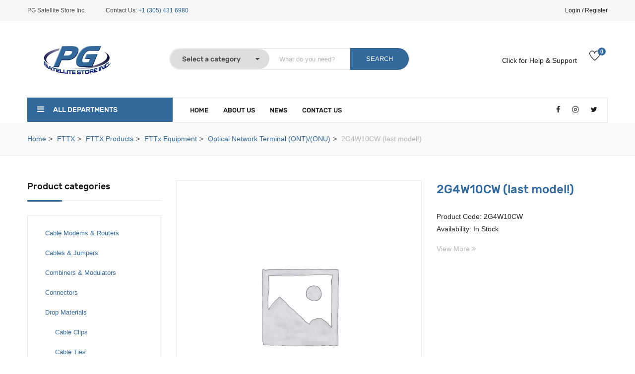

--- FILE ---
content_type: text/html; charset=UTF-8
request_url: https://pgsatellite.com/product/2g4w10cw-last-model/
body_size: 28959
content:
<!DOCTYPE html><html lang="en-US" class="no-js"><head><script data-no-optimize="1">var litespeed_docref=sessionStorage.getItem("litespeed_docref");litespeed_docref&&(Object.defineProperty(document,"referrer",{get:function(){return litespeed_docref}}),sessionStorage.removeItem("litespeed_docref"));</script> <meta charset="UTF-8"><meta name="viewport" content="width=device-width"><link rel="profile" href="http://gmpg.org/xfn/11"><link rel="pingback" href="https://pgsatellite.com/xmlrpc.php"> <script type="litespeed/javascript">document.documentElement.className=document.documentElement.className+' yes-js js_active js'</script> <title>2G4W10CW (last model!) &#8211; PG Satellite</title><meta name='robots' content='max-image-preview:large' /> <script type="litespeed/javascript">window._wca=window._wca||[]</script> <link rel='dns-prefetch' href='//maps.google.com' /><link rel='dns-prefetch' href='//stats.wp.com' /><link rel='dns-prefetch' href='//fonts.googleapis.com' /><link rel='preconnect' href='https://fonts.gstatic.com' crossorigin /><link rel="alternate" type="application/rss+xml" title="PG Satellite &raquo; Feed" href="https://pgsatellite.com/feed/" /><link rel="alternate" type="application/rss+xml" title="PG Satellite &raquo; Comments Feed" href="https://pgsatellite.com/comments/feed/" /><link rel="alternate" type="application/rss+xml" title="PG Satellite &raquo; 2G4W10CW (last model!) Comments Feed" href="https://pgsatellite.com/product/2g4w10cw-last-model/feed/" /><link rel="alternate" title="oEmbed (JSON)" type="application/json+oembed" href="https://pgsatellite.com/wp-json/oembed/1.0/embed?url=https%3A%2F%2Fpgsatellite.com%2Fproduct%2F2g4w10cw-last-model%2F" /><link rel="alternate" title="oEmbed (XML)" type="text/xml+oembed" href="https://pgsatellite.com/wp-json/oembed/1.0/embed?url=https%3A%2F%2Fpgsatellite.com%2Fproduct%2F2g4w10cw-last-model%2F&#038;format=xml" /><style id='wp-img-auto-sizes-contain-inline-css' type='text/css'>img:is([sizes=auto i],[sizes^="auto," i]){contain-intrinsic-size:3000px 1500px}
/*# sourceURL=wp-img-auto-sizes-contain-inline-css */</style><link data-optimized="2" rel="stylesheet" href="https://pgsatellite.com/wp-content/litespeed/css/024c108b4773e36df813d17c8ab11ba2.css?ver=8dd7d" /><style id='global-styles-inline-css' type='text/css'>:root{--wp--preset--aspect-ratio--square: 1;--wp--preset--aspect-ratio--4-3: 4/3;--wp--preset--aspect-ratio--3-4: 3/4;--wp--preset--aspect-ratio--3-2: 3/2;--wp--preset--aspect-ratio--2-3: 2/3;--wp--preset--aspect-ratio--16-9: 16/9;--wp--preset--aspect-ratio--9-16: 9/16;--wp--preset--color--black: #000000;--wp--preset--color--cyan-bluish-gray: #abb8c3;--wp--preset--color--white: #ffffff;--wp--preset--color--pale-pink: #f78da7;--wp--preset--color--vivid-red: #cf2e2e;--wp--preset--color--luminous-vivid-orange: #ff6900;--wp--preset--color--luminous-vivid-amber: #fcb900;--wp--preset--color--light-green-cyan: #7bdcb5;--wp--preset--color--vivid-green-cyan: #00d084;--wp--preset--color--pale-cyan-blue: #8ed1fc;--wp--preset--color--vivid-cyan-blue: #0693e3;--wp--preset--color--vivid-purple: #9b51e0;--wp--preset--gradient--vivid-cyan-blue-to-vivid-purple: linear-gradient(135deg,rgb(6,147,227) 0%,rgb(155,81,224) 100%);--wp--preset--gradient--light-green-cyan-to-vivid-green-cyan: linear-gradient(135deg,rgb(122,220,180) 0%,rgb(0,208,130) 100%);--wp--preset--gradient--luminous-vivid-amber-to-luminous-vivid-orange: linear-gradient(135deg,rgb(252,185,0) 0%,rgb(255,105,0) 100%);--wp--preset--gradient--luminous-vivid-orange-to-vivid-red: linear-gradient(135deg,rgb(255,105,0) 0%,rgb(207,46,46) 100%);--wp--preset--gradient--very-light-gray-to-cyan-bluish-gray: linear-gradient(135deg,rgb(238,238,238) 0%,rgb(169,184,195) 100%);--wp--preset--gradient--cool-to-warm-spectrum: linear-gradient(135deg,rgb(74,234,220) 0%,rgb(151,120,209) 20%,rgb(207,42,186) 40%,rgb(238,44,130) 60%,rgb(251,105,98) 80%,rgb(254,248,76) 100%);--wp--preset--gradient--blush-light-purple: linear-gradient(135deg,rgb(255,206,236) 0%,rgb(152,150,240) 100%);--wp--preset--gradient--blush-bordeaux: linear-gradient(135deg,rgb(254,205,165) 0%,rgb(254,45,45) 50%,rgb(107,0,62) 100%);--wp--preset--gradient--luminous-dusk: linear-gradient(135deg,rgb(255,203,112) 0%,rgb(199,81,192) 50%,rgb(65,88,208) 100%);--wp--preset--gradient--pale-ocean: linear-gradient(135deg,rgb(255,245,203) 0%,rgb(182,227,212) 50%,rgb(51,167,181) 100%);--wp--preset--gradient--electric-grass: linear-gradient(135deg,rgb(202,248,128) 0%,rgb(113,206,126) 100%);--wp--preset--gradient--midnight: linear-gradient(135deg,rgb(2,3,129) 0%,rgb(40,116,252) 100%);--wp--preset--font-size--small: 13px;--wp--preset--font-size--medium: 20px;--wp--preset--font-size--large: 36px;--wp--preset--font-size--x-large: 42px;--wp--preset--spacing--20: 0.44rem;--wp--preset--spacing--30: 0.67rem;--wp--preset--spacing--40: 1rem;--wp--preset--spacing--50: 1.5rem;--wp--preset--spacing--60: 2.25rem;--wp--preset--spacing--70: 3.38rem;--wp--preset--spacing--80: 5.06rem;--wp--preset--shadow--natural: 6px 6px 9px rgba(0, 0, 0, 0.2);--wp--preset--shadow--deep: 12px 12px 50px rgba(0, 0, 0, 0.4);--wp--preset--shadow--sharp: 6px 6px 0px rgba(0, 0, 0, 0.2);--wp--preset--shadow--outlined: 6px 6px 0px -3px rgb(255, 255, 255), 6px 6px rgb(0, 0, 0);--wp--preset--shadow--crisp: 6px 6px 0px rgb(0, 0, 0);}:where(.is-layout-flex){gap: 0.5em;}:where(.is-layout-grid){gap: 0.5em;}body .is-layout-flex{display: flex;}.is-layout-flex{flex-wrap: wrap;align-items: center;}.is-layout-flex > :is(*, div){margin: 0;}body .is-layout-grid{display: grid;}.is-layout-grid > :is(*, div){margin: 0;}:where(.wp-block-columns.is-layout-flex){gap: 2em;}:where(.wp-block-columns.is-layout-grid){gap: 2em;}:where(.wp-block-post-template.is-layout-flex){gap: 1.25em;}:where(.wp-block-post-template.is-layout-grid){gap: 1.25em;}.has-black-color{color: var(--wp--preset--color--black) !important;}.has-cyan-bluish-gray-color{color: var(--wp--preset--color--cyan-bluish-gray) !important;}.has-white-color{color: var(--wp--preset--color--white) !important;}.has-pale-pink-color{color: var(--wp--preset--color--pale-pink) !important;}.has-vivid-red-color{color: var(--wp--preset--color--vivid-red) !important;}.has-luminous-vivid-orange-color{color: var(--wp--preset--color--luminous-vivid-orange) !important;}.has-luminous-vivid-amber-color{color: var(--wp--preset--color--luminous-vivid-amber) !important;}.has-light-green-cyan-color{color: var(--wp--preset--color--light-green-cyan) !important;}.has-vivid-green-cyan-color{color: var(--wp--preset--color--vivid-green-cyan) !important;}.has-pale-cyan-blue-color{color: var(--wp--preset--color--pale-cyan-blue) !important;}.has-vivid-cyan-blue-color{color: var(--wp--preset--color--vivid-cyan-blue) !important;}.has-vivid-purple-color{color: var(--wp--preset--color--vivid-purple) !important;}.has-black-background-color{background-color: var(--wp--preset--color--black) !important;}.has-cyan-bluish-gray-background-color{background-color: var(--wp--preset--color--cyan-bluish-gray) !important;}.has-white-background-color{background-color: var(--wp--preset--color--white) !important;}.has-pale-pink-background-color{background-color: var(--wp--preset--color--pale-pink) !important;}.has-vivid-red-background-color{background-color: var(--wp--preset--color--vivid-red) !important;}.has-luminous-vivid-orange-background-color{background-color: var(--wp--preset--color--luminous-vivid-orange) !important;}.has-luminous-vivid-amber-background-color{background-color: var(--wp--preset--color--luminous-vivid-amber) !important;}.has-light-green-cyan-background-color{background-color: var(--wp--preset--color--light-green-cyan) !important;}.has-vivid-green-cyan-background-color{background-color: var(--wp--preset--color--vivid-green-cyan) !important;}.has-pale-cyan-blue-background-color{background-color: var(--wp--preset--color--pale-cyan-blue) !important;}.has-vivid-cyan-blue-background-color{background-color: var(--wp--preset--color--vivid-cyan-blue) !important;}.has-vivid-purple-background-color{background-color: var(--wp--preset--color--vivid-purple) !important;}.has-black-border-color{border-color: var(--wp--preset--color--black) !important;}.has-cyan-bluish-gray-border-color{border-color: var(--wp--preset--color--cyan-bluish-gray) !important;}.has-white-border-color{border-color: var(--wp--preset--color--white) !important;}.has-pale-pink-border-color{border-color: var(--wp--preset--color--pale-pink) !important;}.has-vivid-red-border-color{border-color: var(--wp--preset--color--vivid-red) !important;}.has-luminous-vivid-orange-border-color{border-color: var(--wp--preset--color--luminous-vivid-orange) !important;}.has-luminous-vivid-amber-border-color{border-color: var(--wp--preset--color--luminous-vivid-amber) !important;}.has-light-green-cyan-border-color{border-color: var(--wp--preset--color--light-green-cyan) !important;}.has-vivid-green-cyan-border-color{border-color: var(--wp--preset--color--vivid-green-cyan) !important;}.has-pale-cyan-blue-border-color{border-color: var(--wp--preset--color--pale-cyan-blue) !important;}.has-vivid-cyan-blue-border-color{border-color: var(--wp--preset--color--vivid-cyan-blue) !important;}.has-vivid-purple-border-color{border-color: var(--wp--preset--color--vivid-purple) !important;}.has-vivid-cyan-blue-to-vivid-purple-gradient-background{background: var(--wp--preset--gradient--vivid-cyan-blue-to-vivid-purple) !important;}.has-light-green-cyan-to-vivid-green-cyan-gradient-background{background: var(--wp--preset--gradient--light-green-cyan-to-vivid-green-cyan) !important;}.has-luminous-vivid-amber-to-luminous-vivid-orange-gradient-background{background: var(--wp--preset--gradient--luminous-vivid-amber-to-luminous-vivid-orange) !important;}.has-luminous-vivid-orange-to-vivid-red-gradient-background{background: var(--wp--preset--gradient--luminous-vivid-orange-to-vivid-red) !important;}.has-very-light-gray-to-cyan-bluish-gray-gradient-background{background: var(--wp--preset--gradient--very-light-gray-to-cyan-bluish-gray) !important;}.has-cool-to-warm-spectrum-gradient-background{background: var(--wp--preset--gradient--cool-to-warm-spectrum) !important;}.has-blush-light-purple-gradient-background{background: var(--wp--preset--gradient--blush-light-purple) !important;}.has-blush-bordeaux-gradient-background{background: var(--wp--preset--gradient--blush-bordeaux) !important;}.has-luminous-dusk-gradient-background{background: var(--wp--preset--gradient--luminous-dusk) !important;}.has-pale-ocean-gradient-background{background: var(--wp--preset--gradient--pale-ocean) !important;}.has-electric-grass-gradient-background{background: var(--wp--preset--gradient--electric-grass) !important;}.has-midnight-gradient-background{background: var(--wp--preset--gradient--midnight) !important;}.has-small-font-size{font-size: var(--wp--preset--font-size--small) !important;}.has-medium-font-size{font-size: var(--wp--preset--font-size--medium) !important;}.has-large-font-size{font-size: var(--wp--preset--font-size--large) !important;}.has-x-large-font-size{font-size: var(--wp--preset--font-size--x-large) !important;}
/*# sourceURL=global-styles-inline-css */</style><style id='classic-theme-styles-inline-css' type='text/css'>/*! This file is auto-generated */
.wp-block-button__link{color:#fff;background-color:#32373c;border-radius:9999px;box-shadow:none;text-decoration:none;padding:calc(.667em + 2px) calc(1.333em + 2px);font-size:1.125em}.wp-block-file__button{background:#32373c;color:#fff;text-decoration:none}
/*# sourceURL=/wp-includes/css/classic-themes.min.css */</style><style id='woof-inline-css' type='text/css'>.woof_products_top_panel li span, .woof_products_top_panel2 li span{background: url(https://pgsatellite.com/wp-content/plugins/woocommerce-products-filter/img/delete.png);background-size: 14px 14px;background-repeat: no-repeat;background-position: right;}
.woof_edit_view{
                    display: none;
                }
/*# sourceURL=woof-inline-css */</style><style id='woocommerce-layout-inline-css' type='text/css'>.infinite-scroll .woocommerce-pagination {
		display: none;
	}
/*# sourceURL=woocommerce-layout-inline-css */</style><style id='woocommerce-inline-inline-css' type='text/css'>.woocommerce form .form-row .required { visibility: visible; }
/*# sourceURL=woocommerce-inline-inline-css */</style><style id='yith-wcwl-main-inline-css' type='text/css'>:root { --rounded-corners-radius: 16px; --add-to-cart-rounded-corners-radius: 16px; --color-headers-background: #F4F4F4; --feedback-duration: 3s } 
 :root { --rounded-corners-radius: 16px; --add-to-cart-rounded-corners-radius: 16px; --color-headers-background: #F4F4F4; --feedback-duration: 3s } 
/*# sourceURL=yith-wcwl-main-inline-css */</style><style id='font-awesome-inline-css' type='text/css'>[data-font="FontAwesome"]:before {font-family: 'FontAwesome' !important;content: attr(data-icon) !important;speak: none !important;font-weight: normal !important;font-variant: normal !important;text-transform: none !important;line-height: 1 !important;font-style: normal !important;-webkit-font-smoothing: antialiased !important;-moz-osx-font-smoothing: grayscale !important;}
/*# sourceURL=font-awesome-inline-css */</style><style id='yozi-template-inline-css' type='text/css'>h1, h2, h3, h4, h5, h6, .widget-title,.widgettitle{font-family:'Open Sans',sans-serif;}/* Second Font */body{font-family:'Poppins',sans-serif;}/* seting background main */.nav-tabs.style_center.st_thin > li > a::before,.nav-tabs.style_center.st_big > li > a::before,.product-block.grid-item-2 .quickview:hover,.product-block.grid-deal .progress .progress-bar,.wpb-js-composer .vc_tta.vc_general.vc_tta-accordion .vc_active .vc_tta-panel-title::before,.detail-post .entry-tags-list a:hover, .detail-post .entry-tags-list a:active,.apus-pagination > span:hover, .apus-pagination > span.current, .apus-pagination > a:hover, .apus-pagination > a.current,.tabs-v1 .nav-tabs li:focus > a:focus, .tabs-v1 .nav-tabs li:focus > a:hover, .tabs-v1 .nav-tabs li:focus > a, .tabs-v1 .nav-tabs li:hover > a:focus, .tabs-v1 .nav-tabs li:hover > a:hover, .tabs-v1 .nav-tabs li:hover > a, .tabs-v1 .nav-tabs li.active > a:focus, .tabs-v1 .nav-tabs li.active > a:hover, .tabs-v1 .nav-tabs li.active > a,.woocommerce .widget_price_filter .ui-slider .ui-slider-handle,.woocommerce .widget_price_filter .ui-slider .ui-slider-range,.widget-social .social a:hover, .widget-social .social a:active, .widget-social .social a:focus,.tab-product.nav-tabs > li > a::before,.mini-cart .count, .wishlist-icon .count,.slick-carousel .slick-dots li.slick-active button,.widget .widget-title::before, .widget .widgettitle::before, .widget .widget-heading::before,.bg-theme{background-color: #33689a ;}/* setting color*/.grid-v3 .woosc-added,.product-block.grid .woosc-btn,.product-block.grid .woosw-btn,table.woosw-items .woosw-item--price,.grid-v3 .woosw-added,.product-block-list .woosw-btn:hover,.product-block-list .woosw-btn:focus,.product-block-list .woosw-added,.nav-tabs.style_center > li:hover > a,.product-block.grid-item-2 .quickview,.woocommerce-widget-layered-nav-list .woocommerce-widget-layered-nav-list__item .count,.shop-list-smallest .name a:hover, .shop-list-smallest .name a:active,.detail-post .apus-social-share a:hover, .detail-post .apus-social-share a:active,.woocommerce div.product form.cart .group_table .price, .woocommerce div.product form.cart .group_table .price ins,.woocommerce div.product .product_title,.product-categories li.current-cat-parent > a, .product-categories li.current-cat > a, .product-categories li:hover > a,.woocommerce ul.product_list_widget .product-title a,.woocommerce ul.product_list_widget .woocommerce-Price-amount,.widget_apus_vertical_menu.darken .apus-vertical-menu > li.active > a, .widget_apus_vertical_menu.darken .apus-vertical-menu > li:hover > a,.banner-countdown-widget.dark .title strong,.nav-tabs.style_center > li.active > a,.post-layout .categories a,.widget-categorybanner .category-wrapper:hover .title,.mini-cart:hover, .mini-cart:active, .wishlist-icon:hover, .wishlist-icon:active,.woocommerce div.product p.price, .woocommerce div.product span.price,a:hover,a:active,a:focus,.btn-link{color: #33689a;}/* setting border color*/.shop-list-small:hover:not(.shop-list-smallest),.wpb-js-composer .vc_tta-color-grey.vc_tta-style-classic .vc_active .vc_tta-panel-heading .vc_tta-controls-icon::after, .wpb-js-composer .vc_tta-color-grey.vc_tta-style-classic .vc_active .vc_tta-panel-heading .vc_tta-controls-icon::before, .wpb-js-composer .vc_tta-color-grey.vc_tta-style-classic .vc_tta-controls-icon::after, .wpb-js-composer .vc_tta-color-grey.vc_tta-style-classic .vc_tta-controls-icon::before,.detail-post .entry-tags-list a:hover, .detail-post .entry-tags-list a:active,blockquote,.apus-pagination > span:hover, .apus-pagination > span.current, .apus-pagination > a:hover, .apus-pagination > a.current,.details-product .apus-woocommerce-product-gallery-thumbs .slick-slide:hover .thumbs-inner, .details-product .apus-woocommerce-product-gallery-thumbs .slick-slide:active .thumbs-inner, .details-product .apus-woocommerce-product-gallery-thumbs .slick-slide.slick-current .thumbs-inner,body.skin-dark .product-block.grid .groups-button,.widget_apus_vertical_menu .apus-vertical-menu > li.active > a, .widget_apus_vertical_menu .apus-vertical-menu > li:hover > a,body.skin-dark .product-block.grid:hover,body.skin-dark .product-block.grid:hover .metas,.banner-countdown-widget .times > div,.widget-social .social a:hover, .widget-social .social a:active, .widget-social .social a:focus,.border-theme{border-color: #33689a !important;}.product-block.grid-item-2 .quickview:hover,.product-block.grid-deal{border-color: #33689a;}table.woosc_table .tr-price td,body.skin-dark .product-block .product-cats a,.widget-banner.banner-dark .title strong,.text-theme{color: #33689a !important;}.widget-banner.banner-dark .image-wrapper{outline:5px solid #33689a;}/* check button color */.product-block-list .add-cart a.button,body.skin-dark .product-block.grid .yith-wcwl-add-to-wishlist a, body.skin-dark .product-block.grid .compare:before,.product-block.grid .yith-wcwl-add-to-wishlist a,.product-block.grid .compare:before,.btn-theme.btn-outline{color: #33689a;}/* check second background color */table.woosw-items .add-cart a,table.woosc_table .add-cart a,.woosw-actions #woosw_copy_btn,body.skin-dark .product-block.grid .yith-wcwl-add-to-wishlist a:not(.add_to_wishlist),.product-block.grid .yith-wcwl-add-to-wishlist a:not(.add_to_wishlist),body.skin-dark .product-block.grid .compare.added::before,.product-block.grid .compare.added::before,.woocommerce #respond input#submit,.groups-button .add-cart .added_to_cart,.woocommerce a.button,.add-fix-top,.btn-theme{background-color: #33689a;}/* check second border color */table.woosw-items .add-cart a,table.woosc_table .add-cart a,.woosw-actions #woosw_copy_btn,body.skin-dark .product-block.grid .yith-wcwl-add-to-wishlist a:not(.add_to_wishlist),.product-block.grid .yith-wcwl-add-to-wishlist a:not(.add_to_wishlist),body.skin-dark .product-block.grid .compare.added::before,.product-block.grid .compare.added::before,.product-block-list .add-cart a.button,.woocommerce #respond input#submit,body.skin-dark .product-block.grid .yith-wcwl-add-to-wishlist a, body.skin-dark .product-block.grid .compare:before,.groups-button .add-cart .added_to_cart,.btn-outline.btn-theme,.btn-theme{border-color: #33689a;}.text-theme-second{color: #2688cc;}/* check second background color */table.woosw-items .add-cart a:hover,table.woosw-items .add-cart a:focus,table.woosc_table .add-cart a:hover,table.woosc_table .add-cart a:focus,.product-block.grid .woosc-btn:hover,.product-block.grid .woosc-btn:focus,.product-block.grid .woosc-added,.woosw-actions #woosw_copy_btn:hover,.woosw-actions #woosw_copy_btn:focus,.product-block.grid .woosw-btn:hover,.product-block.grid .woosw-btn:focus,.product-block.grid .woosw-added,.product-block.grid-item-2 .quickview:hover,.product-block-list .add-cart a.button:hover,.product-block-list .add-cart a.button:active,.product-block-list .add-cart a.button:focus,.woocommerce #respond input#submit:hover,.woocommerce #respond input#submit:active,.woocommerce #respond input#submit:focus,.groups-button .add-cart .added_to_cart:hover,.groups-button .add-cart .added_to_cart:active,.groups-button .add-cart .added_to_cart:focus,.woocommerce a.button:hover,.woocommerce a.button:active,.woocommerce a.button:focus,.woocommerce a.button.active,.product-block.grid .yith-wcwl-add-to-wishlist a:hover,.product-block.grid .compare:hover::before,.add-fix-top:focus, .add-fix-top:active, .add-fix-top:hover,.btn-theme.btn-outline:hover, .btn-outline.viewmore-products-btn:hover, .btn-theme.btn-outline:active, .btn-outline.viewmore-products-btn:active,.btn-theme:hover, .btn-theme:focus, .btn-theme:active, .btn-theme.active, .open > .btn-theme.dropdown-toggle{background-color: #2688cc;}table.woosw-items .add-cart a:hover,table.woosw-items .add-cart a:focus,table.woosc_table .add-cart a:hover,table.woosc_table .add-cart a:focus,.product-block.grid .woosc-btn:hover,.product-block.grid .woosc-btn:focus,.product-block.grid .woosc-added,.woosw-actions #woosw_copy_btn:hover,.woosw-actions #woosw_copy_btn:focus,.product-block.grid .woosw-btn:hover,.product-block.grid .woosw-btn:focus,.product-block.grid .woosw-added,.product-block.grid-item-2 .quickview:hover,.product-block-list .add-cart a.button:hover,.product-block-list .add-cart a.button:active,.product-block-list .add-cart a.button:focus,.woocommerce #respond input#submit:hover,.woocommerce #respond input#submit:focus,.woocommerce #respond input#submit:active,.groups-button .add-cart .added_to_cart:hover,.groups-button .add-cart .added_to_cart:active,.groups-button .add-cart .added_to_cart:focus,.woocommerce a.button:hover,.woocommerce a.button:active,.woocommerce a.button:focus,.woocommerce a.button.active,.product-block.grid .yith-wcwl-add-to-wishlist a:hover,.product-block.grid .compare:hover::before,.btn-theme.btn-outline:hover, .btn-outline.viewmore-products-btn:hover, .btn-theme.btn-outline:active, .btn-outline.viewmore-products-btn:active,.btn-theme:hover, .btn-theme:focus, .btn-theme:active, .btn-theme.active{border-color: #2688cc;}.product-block-list .add-cart a.button:hover,.product-block-list .add-cart a.button:active,.product-block-list .add-cart a.button:focus,.product-block.grid .yith-wcwl-add-to-wishlist a:hover,.product-block.grid .compare:hover::before{color:#fff;}/***************************************************************//* Top Bar *****************************************************//***************************************************************//* Top Bar Backgound */#apus-topbar {}/* Top Bar Color *//* Top Bar Link Color *//***************************************************************//* Header *****************************************************//***************************************************************//* Header Backgound */.header_transparent #apus-header .sticky-header .header-inner,#apus-header .header-inner,#apus-header {}/* Header Color *//* Header Link Color *//* Header Link Color Active *//* Menu Link Color *//* Menu Link Color Active */.navbar-nav.megamenu > li:hover > a,.navbar-nav.megamenu > li.active > a,.navbar-nav.megamenu > li > a:hover,.navbar-nav.megamenu > li > a:active{color: #33689a !important;}.navbar-nav.megamenu > li.active > a,.navbar-nav.megamenu > li:hover > a{border-color: #33689a !important;}/***************************************************************//* Main Content *****************************************************//***************************************************************//*  Backgound */#apus-main-content {}/* main_content Color */#apus-main-content {color: #262626;}.woocommerce ul.product_list_widget,.widget-service,.details-product .apus-woocommerce-product-gallery-thumbs .slick-slide .thumbs-inner,.tabs-v1 .tab-content > div,.woocommerce ul.product_list_widget li,.service-item,.details-product .apus-woocommerce-product-gallery-wrapper,.product-categories {border-color: #eaeaea;}/* main_content Link Color */#apus-main-content a:not([class]) {color: #33689a;}/* main_content Link Color Hover*/#apus-main-content a:not([class]):hover,#apus-main-content a:not([class]):active, #apus-main-content a:not([class]):focus {color: #2688cc;}/***************************************************************//* Footer *****************************************************//***************************************************************//* Footer Backgound */#apus-footer {}/* Footer Heading Color*/#apus-footer h1, #apus-footer h2, #apus-footer h3, #apus-footer h4, #apus-footer h5, #apus-footer h6 ,#apus-footer .widget-title {color: #33689a !important;}/* Footer Color *//* Footer Link Color *//* Footer Link Color Hover*/#apus-footer a:hover {color: #33689a;}/***************************************************************//* Copyright *****************************************************//***************************************************************//* Copyright Backgound */.apus-copyright {}/* Footer Color *//* Footer Link Color *//* Footer Link Color Hover*//* Woocommerce Breadcrumbs */
/*# sourceURL=yozi-template-inline-css */</style><link rel="preload" as="style" href="https://fonts.googleapis.com/css?family=Open%20Sans:300,400,500,600,700,800,300italic,400italic,500italic,600italic,700italic,800italic%7CPoppins:100,200,300,400,500,600,700,800,900,100italic,200italic,300italic,400italic,500italic,600italic,700italic,800italic,900italic&#038;subset=latin&#038;display=swap&#038;ver=1739471076" /><noscript><link rel="stylesheet" href="https://fonts.googleapis.com/css?family=Open%20Sans:300,400,500,600,700,800,300italic,400italic,500italic,600italic,700italic,800italic%7CPoppins:100,200,300,400,500,600,700,800,900,100italic,200italic,300italic,400italic,500italic,600italic,700italic,800italic,900italic&#038;subset=latin&#038;display=swap&#038;ver=1739471076" /></noscript> <script type="text/template" id="tmpl-variation-template"><div class="woocommerce-variation-description">{{{ data.variation.variation_description }}}</div>
	<div class="woocommerce-variation-price">{{{ data.variation.price_html }}}</div>
	<div class="woocommerce-variation-availability">{{{ data.variation.availability_html }}}</div></script> <script type="text/template" id="tmpl-unavailable-variation-template"><p role="alert">Sorry, this product is unavailable. Please choose a different combination.</p></script> <script type="litespeed/javascript" data-src="https://pgsatellite.com/wp-includes/js/jquery/jquery.min.js" id="jquery-core-js"></script> <script id="wc-add-to-cart-js-extra" type="litespeed/javascript">var wc_add_to_cart_params={"ajax_url":"/wp-admin/admin-ajax.php","wc_ajax_url":"/?wc-ajax=%%endpoint%%","i18n_view_cart":"View cart","cart_url":"https://pgsatellite.com/cart/","is_cart":"","cart_redirect_after_add":"no"}</script> <script id="wc-single-product-js-extra" type="litespeed/javascript">var wc_single_product_params={"i18n_required_rating_text":"Please select a rating","i18n_rating_options":["1 of 5 stars","2 of 5 stars","3 of 5 stars","4 of 5 stars","5 of 5 stars"],"i18n_product_gallery_trigger_text":"View full-screen image gallery","review_rating_required":"yes","flexslider":{"rtl":!1,"animation":"slide","smoothHeight":!0,"directionNav":!1,"controlNav":"thumbnails","slideshow":!1,"animationSpeed":500,"animationLoop":!1,"allowOneSlide":!1},"zoom_enabled":"1","zoom_options":[],"photoswipe_enabled":"1","photoswipe_options":{"shareEl":!1,"closeOnScroll":!1,"history":!1,"hideAnimationDuration":0,"showAnimationDuration":0},"flexslider_enabled":"1"}</script> <script id="woocommerce-js-extra" type="litespeed/javascript">var woocommerce_params={"ajax_url":"/wp-admin/admin-ajax.php","wc_ajax_url":"/?wc-ajax=%%endpoint%%","i18n_password_show":"Show password","i18n_password_hide":"Hide password"}</script> <script id="xs_front_main_js-js-extra" type="litespeed/javascript">var rest_config={"rest_url":"https://pgsatellite.com/wp-json/","nonce":"0220ba7b87","insta_enabled":""}</script> <script id="xs_social_custom-js-extra" type="litespeed/javascript">var rest_api_conf={"siteurl":"https://pgsatellite.com","nonce":"0220ba7b87","root":"https://pgsatellite.com/wp-json/"};var wsluFrontObj={"resturl":"https://pgsatellite.com/wp-json/","rest_nonce":"0220ba7b87"}</script> <script type="litespeed/javascript" data-src="//maps.google.com/maps/api/js?key=+AIzaSyA4Cb7URNKeoN6BBai-X8g7Uw3IH-rxP_Y&amp;ver=6.9" id="google-maps-api-js"></script> <script type="text/javascript" src="https://stats.wp.com/s-202603.js" id="woocommerce-analytics-js" defer="defer" data-wp-strategy="defer"></script> <script id="wp-util-js-extra" type="litespeed/javascript">var _wpUtilSettings={"ajax":{"url":"/wp-admin/admin-ajax.php"}}</script> <script id="wc-add-to-cart-variation-js-extra" type="litespeed/javascript">var wc_add_to_cart_variation_params={"wc_ajax_url":"/?wc-ajax=%%endpoint%%","i18n_no_matching_variations_text":"Sorry, no products matched your selection. Please choose a different combination.","i18n_make_a_selection_text":"Please select some product options before adding this product to your cart.","i18n_unavailable_text":"Sorry, this product is unavailable. Please choose a different combination.","i18n_reset_alert_text":"Your selection has been reset. Please select some product options before adding this product to your cart."}</script> <script id="sib-front-js-js-extra" type="litespeed/javascript">var sibErrMsg={"invalidMail":"Please fill out valid email address","requiredField":"Please fill out required fields","invalidDateFormat":"Please fill out valid date format","invalidSMSFormat":"Please fill out valid phone number"};var ajax_sib_front_object={"ajax_url":"https://pgsatellite.com/wp-admin/admin-ajax.php","ajax_nonce":"47a12797f0","flag_url":"https://pgsatellite.com/wp-content/plugins/mailin/img/flags/"}</script> <script></script><link rel="https://api.w.org/" href="https://pgsatellite.com/wp-json/" /><link rel="alternate" title="JSON" type="application/json" href="https://pgsatellite.com/wp-json/wp/v2/product/4942" /><link rel="EditURI" type="application/rsd+xml" title="RSD" href="https://pgsatellite.com/xmlrpc.php?rsd" /><meta name="generator" content="WordPress 6.9" /><meta name="generator" content="WooCommerce 10.4.3" /><link rel="canonical" href="https://pgsatellite.com/product/2g4w10cw-last-model/" /><link rel='shortlink' href='https://pgsatellite.com/?p=4942' /><meta name="generator" content="Redux 4.4.17" /><style>img#wpstats{display:none}</style><noscript><style>.woocommerce-product-gallery{ opacity: 1 !important; }</style></noscript><link rel="icon" href="https://pgsatellite.com/wp-content/uploads/2020/03/favicon.png" type="image/png"/><link rel="apple-touch-icon" href="https://pgsatellite.com/wp-content/uploads/2020/03/favicon-1.png" /><meta name="generator" content="Powered by WPBakery Page Builder - drag and drop page builder for WordPress."/><meta name="generator" content="Powered by Slider Revolution 6.7.23 - responsive, Mobile-Friendly Slider Plugin for WordPress with comfortable drag and drop interface." /> <script type="litespeed/javascript">function setREVStartSize(e){window.RSIW=window.RSIW===undefined?window.innerWidth:window.RSIW;window.RSIH=window.RSIH===undefined?window.innerHeight:window.RSIH;try{var pw=document.getElementById(e.c).parentNode.offsetWidth,newh;pw=pw===0||isNaN(pw)||(e.l=="fullwidth"||e.layout=="fullwidth")?window.RSIW:pw;e.tabw=e.tabw===undefined?0:parseInt(e.tabw);e.thumbw=e.thumbw===undefined?0:parseInt(e.thumbw);e.tabh=e.tabh===undefined?0:parseInt(e.tabh);e.thumbh=e.thumbh===undefined?0:parseInt(e.thumbh);e.tabhide=e.tabhide===undefined?0:parseInt(e.tabhide);e.thumbhide=e.thumbhide===undefined?0:parseInt(e.thumbhide);e.mh=e.mh===undefined||e.mh==""||e.mh==="auto"?0:parseInt(e.mh,0);if(e.layout==="fullscreen"||e.l==="fullscreen")
newh=Math.max(e.mh,window.RSIH);else{e.gw=Array.isArray(e.gw)?e.gw:[e.gw];for(var i in e.rl)if(e.gw[i]===undefined||e.gw[i]===0)e.gw[i]=e.gw[i-1];e.gh=e.el===undefined||e.el===""||(Array.isArray(e.el)&&e.el.length==0)?e.gh:e.el;e.gh=Array.isArray(e.gh)?e.gh:[e.gh];for(var i in e.rl)if(e.gh[i]===undefined||e.gh[i]===0)e.gh[i]=e.gh[i-1];var nl=new Array(e.rl.length),ix=0,sl;e.tabw=e.tabhide>=pw?0:e.tabw;e.thumbw=e.thumbhide>=pw?0:e.thumbw;e.tabh=e.tabhide>=pw?0:e.tabh;e.thumbh=e.thumbhide>=pw?0:e.thumbh;for(var i in e.rl)nl[i]=e.rl[i]<window.RSIW?0:e.rl[i];sl=nl[0];for(var i in nl)if(sl>nl[i]&&nl[i]>0){sl=nl[i];ix=i}
var m=pw>(e.gw[ix]+e.tabw+e.thumbw)?1:(pw-(e.tabw+e.thumbw))/(e.gw[ix]);newh=(e.gh[ix]*m)+(e.tabh+e.thumbh)}
var el=document.getElementById(e.c);if(el!==null&&el)el.style.height=newh+"px";el=document.getElementById(e.c+"_wrapper");if(el!==null&&el){el.style.height=newh+"px";el.style.display="block"}}catch(e){console.log("Failure at Presize of Slider:"+e)}}</script> <noscript><style>.wpb_animate_when_almost_visible { opacity: 1; }</style></noscript><style id='rs-plugin-settings-inline-css' type='text/css'>#rs-demo-id {}
/*# sourceURL=rs-plugin-settings-inline-css */</style></head><body class="wp-singular product-template-default single single-product postid-4942 wp-embed-responsive wp-theme-yozi theme-yozi woocommerce woocommerce-page woocommerce-no-js image-lazy-loading light wpb-js-composer js-comp-ver-8.1 vc_responsive"><div id="wrapper-container" class="wrapper-container"><nav id="navbar-offcanvas" class="navbar hidden-lg hidden-md" role="navigation"><ul><li id="menu-item-5292" class="menu-item-5292"><a href="https://pgsatellite.com/">Home</a></li><li id="menu-item-5295" class="menu-item-5295"><a href="https://pgsatellite.com/about-us/">About Us</a></li><li id="menu-item-5296" class="menu-item-5296"><a href="https://pgsatellite.com/blog/">News</a></li><li id="menu-item-5298" class="menu-item-5298"><a href="https://pgsatellite.com/contact-us/">Contact Us</a></li><li>
<a class="login" href="https://pgsatellite.com/my-account/" title="Sign in">Login</a></li><li>
<a class="register" href="https://pgsatellite.com/my-account/" title="Register">Register</a></li><li class="topbar-left-wrapper"><div class="topbar-left"><aside class="widget widget_text"><div class="textwidget"><div class="item">PG Satellite Store Inc.</div><div class="item">Contact Us:<span class="text-theme"> +1 (305) 431 6980</span></div></div></aside></div></li><li class="social-top">
<a href="https://www.facebook.com/PGSatelliteStoreInc/">
<i class="fa fa-facebook"></i>
</a>
<a href="https://www.instagram.com/PGSatellite">
<i class="fa fa-instagram"></i>
</a>
<a href="https://www.twitter.com/PGSatellite">
<i class="fa fa-twitter"></i>
</a></li></ul></nav><div id="apus-header-mobile" class="header-mobile hidden-lg hidden-md clearfix"><div class="container"><div class="row"><div class="table-visiable-dk"><div class="text-center col-xs-8"><div class="logo">
<a href="https://pgsatellite.com/" >
<img data-lazyloaded="1" src="[data-uri]" width="200" height="85" data-src="https://pgsatellite.com/wp-content/uploads/2020/03/PG_SATELLITE-web.png" alt="PG Satellite">
</a></div></div><div class="col-xs-3"><div class="pull-right">
<a class="wishlist-icon" href="https://pgsatellite.com/wishlist/" title="View Your Wishlist"><i class="ti-heart"></i>
<span class="count">0</span>
</a></div></div></div></div><div class="clearfix search-mobile"><div class="apus-search-form"><form action="https://pgsatellite.com/" method="get"><div class="input-group">
<input type="hidden" name="post_type" value="product" class="post_type" /><div class="twitter-typeahead">			  		<input type="text" placeholder="What do you need?" name="s" class="apus-search form-control  apus-autocompleate-input"/></div>				<span class="input-group-btn">
<button type="submit" class="btn btn-theme radius-0"><i class="fa fa-search"></i></button>
</span></div></form></div></div><div class="row"><div class="bottom-mobile clearfix"><div class="col-xs-3"><div class="box-left">
<a href="#navbar-offcanvas" class="btn btn-showmenu"><i class="fa fa-bars"></i></a></div></div><div class="col-xs-9"><h4 class="text-title text-right mobile-vertical-menu-title"><span>All Departments</span><i aria-hidden="true" class="fa fa-angle-down"></i></h4></div></div></div></div></div><div class="mobile-vertical-menu hidden-lg hidden-md" style="display: none;"><nav class="navbar navbar-offcanvas navbar-static" role="navigation"><div class="navbar-collapse navbar-offcanvas-collapse"><ul id="vertical-mobile-menu" class="nav navbar-nav"><li id="menu-item-5360" class="has-submenu menu-item-5360"><a href="https://pgsatellite.com/category/fttx/">FTTX</a> <span class="icon-toggle"><i class="fa fa-plus"></i></span><ul class="sub-menu"><li id="menu-item-5539" class="has-submenu menu-item-5539"><a href="https://pgsatellite.com/category/fttx/fttx-products/">FTTX Products</a> <span class="icon-toggle"><i class="fa fa-plus"></i></span><ul class="sub-menu"><li id="menu-item-5540" class="has-submenu menu-item-5540"><a href="https://pgsatellite.com/category/fttx/fttx-products/clousures/">Clousures</a> <span class="icon-toggle"><i class="fa fa-plus"></i></span><ul class="sub-menu"><li id="menu-item-5541" class="menu-item-5541"><a href="https://pgsatellite.com/category/fttx/fttx-products/clousures/fiber-splice-cabinets/">Fiber Splice Cabinets</a></li></ul></li><li id="menu-item-5542" class="has-submenu menu-item-5542"><a href="https://pgsatellite.com/category/fttx/fttx-products/fiber-management/">Fiber Management</a> <span class="icon-toggle"><i class="fa fa-plus"></i></span><ul class="sub-menu"><li id="menu-item-5543" class="menu-item-5543"><a href="https://pgsatellite.com/category/fttx/fttx-products/fiber-management/fiber-connectors/">Fiber connectors</a></li></ul></li><li id="menu-item-5544" class="has-submenu menu-item-5544"><a href="https://pgsatellite.com/category/fttx/fttx-products/fiber-optic/">Fiber Optic</a> <span class="icon-toggle"><i class="fa fa-plus"></i></span><ul class="sub-menu"><li id="menu-item-5545" class="has-submenu menu-item-5545"><a href="https://pgsatellite.com/category/fttx/fttx-products/fiber-optic/distribution-fiber/">Distribution Fiber</a> <span class="icon-toggle"><i class="fa fa-plus"></i></span><ul class="sub-menu"><li id="menu-item-5546" class="menu-item-5546"><a href="https://pgsatellite.com/category/fttx/fttx-products/fiber-optic/distribution-fiber/access-building-fiber/">Access Building Fiber</a></li><li id="menu-item-5547" class="menu-item-5547"><a href="https://pgsatellite.com/category/fttx/fttx-products/fiber-optic/distribution-fiber/adssdf/">ADSS(DF)</a></li><li id="menu-item-5548" class="menu-item-5548"><a href="https://pgsatellite.com/category/fttx/fttx-products/fiber-optic/distribution-fiber/air-blown-fiber/">Air blown Fiber</a></li><li id="menu-item-5549" class="menu-item-5549"><a href="https://pgsatellite.com/category/fttx/fttx-products/fiber-optic/distribution-fiber/armored-fiber/">Armored Fiber</a></li></ul></li><li id="menu-item-5550" class="menu-item-5550"><a href="https://pgsatellite.com/category/fttx/fttx-products/fiber-optic/drop-fiber/">Drop Fiber</a></li><li id="menu-item-5551" class="has-submenu menu-item-5551"><a href="https://pgsatellite.com/category/fttx/fttx-products/fiber-optic/feeder-fiber/">Feeder Fiber</a> <span class="icon-toggle"><i class="fa fa-plus"></i></span><ul class="sub-menu"><li id="menu-item-5552" class="menu-item-5552"><a href="https://pgsatellite.com/category/fttx/fttx-products/fiber-optic/feeder-fiber/adss/">ADSS</a></li></ul></li></ul></li><li id="menu-item-5553" class="menu-item-5553"><a href="https://pgsatellite.com/category/fttx/fttx-products/fttx-equipment/">FTTx Equipment</a></li><li id="menu-item-5554" class="menu-item-5554"><a href="https://pgsatellite.com/category/fttx/fttx-products/fttx-hardware/">FTTx Hardware</a></li></ul></li><li id="menu-item-5556" class="has-submenu menu-item-5556"><a href="https://pgsatellite.com/category/fttx/hfc-products/">HFC Products</a> <span class="icon-toggle"><i class="fa fa-plus"></i></span><ul class="sub-menu"><li id="menu-item-5563" class="has-submenu menu-item-5563"><a href="https://pgsatellite.com/category/fttx/hfc-products/taps-passives/">Taps &#038; Passives</a> <span class="icon-toggle"><i class="fa fa-plus"></i></span><ul class="sub-menu"><li id="menu-item-5565" class="menu-item-5565"><a href="https://pgsatellite.com/category/fttx/hfc-products/connectors/hardline-connectors/">Hardline Connectors</a></li><li id="menu-item-5566" class="menu-item-5566"><a href="https://pgsatellite.com/category/fttx/hfc-products/taps-passives/hard-line-passives/">Hard-Line Passives</a></li><li id="menu-item-5567" class="menu-item-5567"><a href="https://pgsatellite.com/category/fttx/hfc-products/taps-passives/hard-line-taps/">Hard-Line Taps</a></li></ul></li><li id="menu-item-5558" class="menu-item-5558"><a href="https://pgsatellite.com/category/fttx/hfc-products/amplifiers/">Amplifiers</a></li><li id="menu-item-5560" class="menu-item-5560"><a href="https://pgsatellite.com/category/fttx/hfc-products/connectors/">Connectors</a></li><li id="menu-item-5561" class="has-submenu menu-item-5561"><a href="https://pgsatellite.com/category/fttx/hfc-products/drop-materials/">Drop Materials</a> <span class="icon-toggle"><i class="fa fa-plus"></i></span><ul class="sub-menu"><li id="menu-item-5568" class="menu-item-5568"><a href="https://pgsatellite.com/category/fttx/hfc-products/drop-materials/cable-clips-drop-materials/">Cable Clips</a></li><li id="menu-item-5569" class="menu-item-5569"><a href="https://pgsatellite.com/category/fttx/hfc-products/drop-materials/cable-feed-through/">Cable Feed Through</a></li><li id="menu-item-5570" class="menu-item-5570"><a href="https://pgsatellite.com/category/fttx/hfc-products/drop-materials/cable-ties-drop-materials/">Cable Ties</a></li><li id="menu-item-5571" class="menu-item-5571"><a href="https://pgsatellite.com/category/fttx/hfc-products/drop-materials/clamps-drop-materials/">Clamps</a></li><li id="menu-item-5572" class="menu-item-5572"><a href="https://pgsatellite.com/category/fttx/hfc-products/drop-materials/seals/">Seals</a></li></ul></li><li id="menu-item-5562" class="menu-item-5562"><a href="https://pgsatellite.com/category/fttx/hfc-products/hardware/">Hardware</a></li><li id="menu-item-5564" class="has-submenu menu-item-5564"><a href="https://pgsatellite.com/category/fttx/hfc-products/transmission/">Transmission Equipment</a> <span class="icon-toggle"><i class="fa fa-plus"></i></span><ul class="sub-menu"><li id="menu-item-5579" class="menu-item-5579"><a href="https://pgsatellite.com/category/fttx/hfc-products/transmission/actives/">Actives</a></li></ul></li><li id="menu-item-5559" class="has-submenu menu-item-5559"><a href="https://pgsatellite.com/category/fttx/hfc-products/coaxial-cable/">Coaxial Cable</a> <span class="icon-toggle"><i class="fa fa-plus"></i></span><ul class="sub-menu"><li id="menu-item-5581" class="menu-item-5581"><a href="https://pgsatellite.com/category/fttx/hfc-products/coaxial-cable/drop-cable/">Drop Cable</a></li><li id="menu-item-5582" class="menu-item-5582"><a href="https://pgsatellite.com/category/fttx/hfc-products/coaxial-cable/hard-line-cable/">Hard Line Cable</a></li></ul></li></ul></li><li id="menu-item-5557" class="has-submenu menu-item-5557"><a href="https://pgsatellite.com/category/fttx/network-products/">Network Products</a> <span class="icon-toggle"><i class="fa fa-plus"></i></span><ul class="sub-menu"><li id="menu-item-5586" class="has-submenu menu-item-5586"><a href="https://pgsatellite.com/category/fttx/network-products/switches/">Switches</a> <span class="icon-toggle"><i class="fa fa-plus"></i></span><ul class="sub-menu"><li id="menu-item-5585" class="menu-item-5585"><a href="https://pgsatellite.com/category/fttx/network-products/switches/smb-switches/">SMB Switches</a></li><li id="menu-item-5587" class="menu-item-5587"><a href="https://pgsatellite.com/category/fttx/network-products/switches/campus-network-switches/">Campus Network Switches</a></li><li id="menu-item-5588" class="has-submenu menu-item-5588"><a href="https://pgsatellite.com/category/fttx/network-products/switches/data-center-switch/">Data Center Switch</a> <span class="icon-toggle"><i class="fa fa-plus"></i></span><ul class="sub-menu"><li id="menu-item-5590" class="menu-item-5590"><a href="https://pgsatellite.com/category/fttx/network-products/switches/data-center-switch/tor-switches/">TOR Switches</a></li></ul></li></ul></li><li id="menu-item-5593" class="menu-item-5593"><a href="https://pgsatellite.com/category/fttx/network-products/wifi-access-point/">Wifi Access Point</a></li></ul></li><li id="menu-item-5763" class="menu-item-5763"><a href="https://pgsatellite.com/category/fttx/fusion-splicers/">Fusion Splicers</a></li><li id="menu-item-5762" class="menu-item-5762"><a href="https://pgsatellite.com/category/fttx/otdr/">OTDR</a></li></ul></li><li id="menu-item-5766" class="has-submenu menu-item-5766"><a href="https://pgsatellite.com/category/receivers/">Receivers</a> <span class="icon-toggle"><i class="fa fa-plus"></i></span><ul class="sub-menu"><li id="menu-item-5768" class="menu-item-5768"><a href="https://pgsatellite.com/category/receivers/arris/">Arris</a></li><li id="menu-item-5769" class="menu-item-5769"><a href="https://pgsatellite.com/category/receivers/cisco/">Cisco</a></li><li id="menu-item-5767" class="menu-item-5767"><a href="https://pgsatellite.com/category/receivers/gte-media/">GTE Media</a></li></ul></li><li id="menu-item-5793" class="menu-item-5793"><a href="https://pgsatellite.com/category/combiners-modulators/">Combiners &#038; Modulators</a></li><li id="menu-item-5605" class="menu-item-5605"><a href="https://pgsatellite.com/category/cables-jumpers/">Cables &#038; Jumpers</a></li><li id="menu-item-5356" class="menu-item-5356"><a href="https://pgsatellite.com/category/drop-materials-2/">Drop Materials</a></li><li id="menu-item-5357" class="menu-item-5357"><a href="https://pgsatellite.com/category/f-connectors/">Connectors</a></li><li id="menu-item-5361" class="menu-item-5361"><a href="https://pgsatellite.com/category/hardline/">HardLine</a></li><li id="menu-item-5362" class="menu-item-5362"><a href="https://pgsatellite.com/category/hardware-2/">Hardware</a></li><li id="menu-item-5363" class="menu-item-5363"><a href="https://pgsatellite.com/category/lnb-filters/">LNB / Filters</a></li><li id="menu-item-5472" class="menu-item-5472"><a href="https://pgsatellite.com/category/cable-modems-routers/">Cable Modems &#038; Routers</a></li><li id="menu-item-5364" class="menu-item-5364"><a href="https://pgsatellite.com/category/passives/">Passives</a></li><li id="menu-item-5368" class="menu-item-5368"><a href="https://pgsatellite.com/category/security-products/">Security Products</a></li><li id="menu-item-5369" class="menu-item-5369"><a href="https://pgsatellite.com/category/tools-fiber-tools/">Tools &amp; Fiber Tools</a></li></ul></div></nav></div><header id="apus-header" class="apus-header header-v2 hidden-sm hidden-xs" role="banner"><div id="apus-topbar" class="apus-topbar clearfix"><div class="container"><div class="pull-left"><div class="topbar-left"><aside class="widget widget_text"><div class="textwidget"><div class="item">PG Satellite Store Inc.</div><div class="item">Contact Us:<span class="text-theme"> +1 (305) 431 6980</span></div></div></aside></div></div><div class="pull-right"><div class="topbar-right"><div class="login-topbar pull-right">
<a class="login" href="https://pgsatellite.com/my-account/" title="Sign in">Login /</a>
<a class="register" href="https://pgsatellite.com/my-account/" title="Register">Register</a></div></div></div></div></div><div class="main-sticky-header-wrapper"><div class="main-sticky-header"><div class="container"><div class="header-middle"><div class="row"><div class="table-visiable-dk"><div class="col-md-3"><div class="logo-in-theme "><div class="logo">
<a href="https://pgsatellite.com/" >
<img data-lazyloaded="1" src="[data-uri]" width="200" height="85" data-src="https://pgsatellite.com/wp-content/uploads/2020/03/PG_SATELLITE-web.png" alt="PG Satellite">
</a></div></div></div><div class="col-md-5 no-padding-left apus-search-style2"><div class="apus-search-form"><form action="https://pgsatellite.com/" method="get"><div class="select-category"><select  name='product_cat' id='product_cat' class='dropdown_product_cat'><option value='' selected='selected'>Select a category</option><option class="level-0" value="cable-modems-routers">Cable Modems &amp; Routers</option><option class="level-0" value="cables-jumpers">Cables &amp; Jumpers</option><option class="level-0" value="combiners-modulators">Combiners &amp; Modulators</option><option class="level-0" value="f-connectors">Connectors</option><option class="level-0" value="drop-materials-2">Drop Materials</option><option class="level-1" value="cable-clips">&nbsp;&nbsp;&nbsp;Cable Clips</option><option class="level-1" value="cable-ties">&nbsp;&nbsp;&nbsp;Cable Ties</option><option class="level-1" value="clamps-drop-materials-2">&nbsp;&nbsp;&nbsp;Clamps</option><option class="level-1" value="grounding-materials">&nbsp;&nbsp;&nbsp;Grounding Materials</option><option class="level-0" value="fttx">FTTX</option><option class="level-1" value="fttx-products">&nbsp;&nbsp;&nbsp;FTTX Products</option><option class="level-2" value="clousures">&nbsp;&nbsp;&nbsp;&nbsp;&nbsp;&nbsp;Clousures</option><option class="level-3" value="fiber-splice-cabinets">&nbsp;&nbsp;&nbsp;&nbsp;&nbsp;&nbsp;&nbsp;&nbsp;&nbsp;Fiber Splice Cabinets</option><option class="level-3" value="in-line-type-closures">&nbsp;&nbsp;&nbsp;&nbsp;&nbsp;&nbsp;&nbsp;&nbsp;&nbsp;In Line Type Closures</option><option class="level-3" value="optical-distribution-frames-odf">&nbsp;&nbsp;&nbsp;&nbsp;&nbsp;&nbsp;&nbsp;&nbsp;&nbsp;Optical Distribution Frames (ODF)</option><option class="level-3" value="terminal-box">&nbsp;&nbsp;&nbsp;&nbsp;&nbsp;&nbsp;&nbsp;&nbsp;&nbsp;Terminal Box</option><option class="level-3" value="vertical-closures-dome-type">&nbsp;&nbsp;&nbsp;&nbsp;&nbsp;&nbsp;&nbsp;&nbsp;&nbsp;Vertical Closures Dome Type</option><option class="level-3" value="wall-mount-closures">&nbsp;&nbsp;&nbsp;&nbsp;&nbsp;&nbsp;&nbsp;&nbsp;&nbsp;Wall Mount Closures</option><option class="level-2" value="fiber-management">&nbsp;&nbsp;&nbsp;&nbsp;&nbsp;&nbsp;Fiber Management</option><option class="level-3" value="fiber-connectors">&nbsp;&nbsp;&nbsp;&nbsp;&nbsp;&nbsp;&nbsp;&nbsp;&nbsp;Fiber connectors</option><option class="level-2" value="fiber-optic">&nbsp;&nbsp;&nbsp;&nbsp;&nbsp;&nbsp;Fiber Optic</option><option class="level-3" value="distribution-fiber">&nbsp;&nbsp;&nbsp;&nbsp;&nbsp;&nbsp;&nbsp;&nbsp;&nbsp;Distribution Fiber</option><option class="level-4" value="access-building-fiber">&nbsp;&nbsp;&nbsp;&nbsp;&nbsp;&nbsp;&nbsp;&nbsp;&nbsp;&nbsp;&nbsp;&nbsp;Access Building Fiber</option><option class="level-4" value="adssdf">&nbsp;&nbsp;&nbsp;&nbsp;&nbsp;&nbsp;&nbsp;&nbsp;&nbsp;&nbsp;&nbsp;&nbsp;ADSS(DF)</option><option class="level-4" value="air-blown-fiber">&nbsp;&nbsp;&nbsp;&nbsp;&nbsp;&nbsp;&nbsp;&nbsp;&nbsp;&nbsp;&nbsp;&nbsp;Air blown Fiber</option><option class="level-4" value="armored-fiber">&nbsp;&nbsp;&nbsp;&nbsp;&nbsp;&nbsp;&nbsp;&nbsp;&nbsp;&nbsp;&nbsp;&nbsp;Armored Fiber</option><option class="level-4" value="micro-fiber-indoor-fiber">&nbsp;&nbsp;&nbsp;&nbsp;&nbsp;&nbsp;&nbsp;&nbsp;&nbsp;&nbsp;&nbsp;&nbsp;Micro Fiber Indoor Fiber</option><option class="level-4" value="multi-purpose-distribution-fiber">&nbsp;&nbsp;&nbsp;&nbsp;&nbsp;&nbsp;&nbsp;&nbsp;&nbsp;&nbsp;&nbsp;&nbsp;Multi Purpose Distribution Fiber</option><option class="level-4" value="tube-non-metallic-and-non-armored-fiber">&nbsp;&nbsp;&nbsp;&nbsp;&nbsp;&nbsp;&nbsp;&nbsp;&nbsp;&nbsp;&nbsp;&nbsp;Tube Non-metallic and Non armored Fiber</option><option class="level-3" value="drop-fiber">&nbsp;&nbsp;&nbsp;&nbsp;&nbsp;&nbsp;&nbsp;&nbsp;&nbsp;Drop Fiber</option><option class="level-3" value="feeder-fiber">&nbsp;&nbsp;&nbsp;&nbsp;&nbsp;&nbsp;&nbsp;&nbsp;&nbsp;Feeder Fiber</option><option class="level-4" value="adss">&nbsp;&nbsp;&nbsp;&nbsp;&nbsp;&nbsp;&nbsp;&nbsp;&nbsp;&nbsp;&nbsp;&nbsp;ADSS</option><option class="level-2" value="fttx-equipment">&nbsp;&nbsp;&nbsp;&nbsp;&nbsp;&nbsp;FTTx Equipment</option><option class="level-3" value="optical-ampli%ef%ac%81ers">&nbsp;&nbsp;&nbsp;&nbsp;&nbsp;&nbsp;&nbsp;&nbsp;&nbsp;Optical Ampliﬁers</option><option class="level-4" value="erbium-doped-fiber-amplifiers-edfa">&nbsp;&nbsp;&nbsp;&nbsp;&nbsp;&nbsp;&nbsp;&nbsp;&nbsp;&nbsp;&nbsp;&nbsp;Erbium-doped Fiber Amplifiers (EDFA)</option><option class="level-3" value="optical-line-terminal-olt">&nbsp;&nbsp;&nbsp;&nbsp;&nbsp;&nbsp;&nbsp;&nbsp;&nbsp;Optical Line Terminal (OLT)</option><option class="level-3" value="optical-network-terminal-ont-onu">&nbsp;&nbsp;&nbsp;&nbsp;&nbsp;&nbsp;&nbsp;&nbsp;&nbsp;Optical Network Terminal (ONT)/(ONU)</option><option class="level-3" value="optical-receivers">&nbsp;&nbsp;&nbsp;&nbsp;&nbsp;&nbsp;&nbsp;&nbsp;&nbsp;Optical Receivers</option><option class="level-3" value="optical-transmitters">&nbsp;&nbsp;&nbsp;&nbsp;&nbsp;&nbsp;&nbsp;&nbsp;&nbsp;Optical Transmitters</option><option class="level-3" value="transceivers">&nbsp;&nbsp;&nbsp;&nbsp;&nbsp;&nbsp;&nbsp;&nbsp;&nbsp;Transceivers</option><option class="level-2" value="fttx-hardware">&nbsp;&nbsp;&nbsp;&nbsp;&nbsp;&nbsp;FTTx Hardware</option><option class="level-2" value="mikrotik-routers">&nbsp;&nbsp;&nbsp;&nbsp;&nbsp;&nbsp;Mikrotik Routers</option><option class="level-2" value="splitters-couplers">&nbsp;&nbsp;&nbsp;&nbsp;&nbsp;&nbsp;Splitters &amp; Couplers</option><option class="level-3" value="plc-splitter-couplers">&nbsp;&nbsp;&nbsp;&nbsp;&nbsp;&nbsp;&nbsp;&nbsp;&nbsp;PLC Splitter &amp; Couplers</option><option class="level-1" value="fusion-splicers">&nbsp;&nbsp;&nbsp;Fusion Splicers</option><option class="level-1" value="hfc-products">&nbsp;&nbsp;&nbsp;HFC Products</option><option class="level-2" value="amplifiers">&nbsp;&nbsp;&nbsp;&nbsp;&nbsp;&nbsp;Amplifiers</option><option class="level-2" value="coaxial-cable">&nbsp;&nbsp;&nbsp;&nbsp;&nbsp;&nbsp;Coaxial Cable</option><option class="level-3" value="drop-cable">&nbsp;&nbsp;&nbsp;&nbsp;&nbsp;&nbsp;&nbsp;&nbsp;&nbsp;Drop Cable</option><option class="level-3" value="hard-line-cable">&nbsp;&nbsp;&nbsp;&nbsp;&nbsp;&nbsp;&nbsp;&nbsp;&nbsp;Hard Line Cable</option><option class="level-2" value="connectors">&nbsp;&nbsp;&nbsp;&nbsp;&nbsp;&nbsp;Connectors</option><option class="level-3" value="attenuators-connectors">&nbsp;&nbsp;&nbsp;&nbsp;&nbsp;&nbsp;&nbsp;&nbsp;&nbsp;Attenuators</option><option class="level-3" value="dc-blockers">&nbsp;&nbsp;&nbsp;&nbsp;&nbsp;&nbsp;&nbsp;&nbsp;&nbsp;DC Blockers</option><option class="level-3" value="f-connectors-connectors">&nbsp;&nbsp;&nbsp;&nbsp;&nbsp;&nbsp;&nbsp;&nbsp;&nbsp;F-Connectors</option><option class="level-3" value="filters-connectors">&nbsp;&nbsp;&nbsp;&nbsp;&nbsp;&nbsp;&nbsp;&nbsp;&nbsp;Filters</option><option class="level-3" value="hardline-connectors">&nbsp;&nbsp;&nbsp;&nbsp;&nbsp;&nbsp;&nbsp;&nbsp;&nbsp;Hardline Connectors</option><option class="level-3" value="rg-11-con-11-connectors">&nbsp;&nbsp;&nbsp;&nbsp;&nbsp;&nbsp;&nbsp;&nbsp;&nbsp;RG-11 / Con-11</option><option class="level-3" value="security-products-connectors">&nbsp;&nbsp;&nbsp;&nbsp;&nbsp;&nbsp;&nbsp;&nbsp;&nbsp;Security Products</option><option class="level-2" value="drop-materials">&nbsp;&nbsp;&nbsp;&nbsp;&nbsp;&nbsp;Drop Materials</option><option class="level-3" value="cable-clips-drop-materials">&nbsp;&nbsp;&nbsp;&nbsp;&nbsp;&nbsp;&nbsp;&nbsp;&nbsp;Cable Clips</option><option class="level-3" value="cable-feed-through">&nbsp;&nbsp;&nbsp;&nbsp;&nbsp;&nbsp;&nbsp;&nbsp;&nbsp;Cable Feed Through</option><option class="level-3" value="cable-ties-drop-materials">&nbsp;&nbsp;&nbsp;&nbsp;&nbsp;&nbsp;&nbsp;&nbsp;&nbsp;Cable Ties</option><option class="level-3" value="clamps-drop-materials">&nbsp;&nbsp;&nbsp;&nbsp;&nbsp;&nbsp;&nbsp;&nbsp;&nbsp;Clamps</option><option class="level-3" value="seals">&nbsp;&nbsp;&nbsp;&nbsp;&nbsp;&nbsp;&nbsp;&nbsp;&nbsp;Seals</option><option class="level-2" value="hardware">&nbsp;&nbsp;&nbsp;&nbsp;&nbsp;&nbsp;Hardware</option><option class="level-2" value="taps-passives">&nbsp;&nbsp;&nbsp;&nbsp;&nbsp;&nbsp;Taps &amp; Passives</option><option class="level-3" value="drop-passives">&nbsp;&nbsp;&nbsp;&nbsp;&nbsp;&nbsp;&nbsp;&nbsp;&nbsp;Drop Passives</option><option class="level-3" value="hard-line-passives">&nbsp;&nbsp;&nbsp;&nbsp;&nbsp;&nbsp;&nbsp;&nbsp;&nbsp;Hard-Line Passives</option><option class="level-3" value="hard-line-taps">&nbsp;&nbsp;&nbsp;&nbsp;&nbsp;&nbsp;&nbsp;&nbsp;&nbsp;Hard-Line Taps</option><option class="level-2" value="transmission">&nbsp;&nbsp;&nbsp;&nbsp;&nbsp;&nbsp;Transmission Equipment</option><option class="level-3" value="actives">&nbsp;&nbsp;&nbsp;&nbsp;&nbsp;&nbsp;&nbsp;&nbsp;&nbsp;Actives</option><option class="level-1" value="network-products">&nbsp;&nbsp;&nbsp;Network Products</option><option class="level-2" value="switches">&nbsp;&nbsp;&nbsp;&nbsp;&nbsp;&nbsp;Switches</option><option class="level-3" value="campus-network-switches">&nbsp;&nbsp;&nbsp;&nbsp;&nbsp;&nbsp;&nbsp;&nbsp;&nbsp;Campus Network Switches</option><option class="level-3" value="data-center-switch">&nbsp;&nbsp;&nbsp;&nbsp;&nbsp;&nbsp;&nbsp;&nbsp;&nbsp;Data Center Switch</option><option class="level-4" value="tor-switches">&nbsp;&nbsp;&nbsp;&nbsp;&nbsp;&nbsp;&nbsp;&nbsp;&nbsp;&nbsp;&nbsp;&nbsp;TOR Switches</option><option class="level-3" value="smb-switches">&nbsp;&nbsp;&nbsp;&nbsp;&nbsp;&nbsp;&nbsp;&nbsp;&nbsp;SMB Switches</option><option class="level-1" value="otdr">&nbsp;&nbsp;&nbsp;OTDR</option><option class="level-0" value="hardline">HardLine</option><option class="level-0" value="hardware-2">Hardware</option><option class="level-1" value="clamps">&nbsp;&nbsp;&nbsp;Clamps</option><option class="level-1" value="lashing-wire">&nbsp;&nbsp;&nbsp;Lashing Wire</option><option class="level-1" value="strand-wire">&nbsp;&nbsp;&nbsp;Strand Wire</option><option class="level-0" value="lnb-filters">LNB &amp; filters</option><option class="level-0" value="passives">Passives</option><option class="level-1" value="directional-coupler-in-door">&nbsp;&nbsp;&nbsp;Directional Coupler</option><option class="level-1" value="splitters">&nbsp;&nbsp;&nbsp;Splitters</option><option class="level-0" value="receivers">Receivers</option><option class="level-1" value="arris">&nbsp;&nbsp;&nbsp;Arris</option><option class="level-1" value="cisco">&nbsp;&nbsp;&nbsp;Cisco</option><option class="level-1" value="gte-media">&nbsp;&nbsp;&nbsp;GTE Media</option><option class="level-0" value="security-products">Security Products</option><option class="level-0" value="tools-fiber-tools">Tools &amp; Fiber Tools</option><option class="level-1" value="stripper">&nbsp;&nbsp;&nbsp;Stripper</option>
</select></div><div class="main-search"><div class="twitter-typeahead">			  		<input type="text" placeholder="What do you need?" name="s" class="apus-search form-control  apus-autocompleate-input"/></div></div>
<input type="hidden" name="post_type" value="product" class="post_type" />
<button type="submit" class="btn btn-theme radius-0">SEARCH</button></form></div></div><div class="col-md-4"><div class="header-right clearfix"><div class="pull-right">
<a class="wishlist-icon" href="https://pgsatellite.com/wishlist/" title="View Your Wishlist"><i class="ti-heart"></i>
<span class="count">0</span>
</a></div><div class="pull-right"><div class="header-order"><h6 style="text-align: center;"><a href="https://pgsatellite.com/contact-us/">Click for Help &amp; Support</a></h6></div></div></div></div></div></div></div><div class="header-bottom row no-margin"><div class="col-md-3 no-padding"><div class="vertical-wrapper"><div class="title-vertical bg-theme"><i class="fa fa-bars" aria-hidden="true"></i><span class="text-title"> all Departments</span><i class="fa fa-angle-down show-down" aria-hidden="true"></i></div><div class="content-vertical"><ul id="vertical-menu" class="apus-vertical-menu nav navbar-nav"><li class="dropdown menu-item-5360 aligned-left"><a href="https://pgsatellite.com/category/fttx/" class="dropdown-toggle"  data-hover="dropdown" data-toggle="dropdown">FTTX <b class="caret"></b></a><ul class="dropdown-menu"><li class="dropdown menu-item-5539 aligned-left"><a href="https://pgsatellite.com/category/fttx/fttx-products/" class="dropdown-toggle"  data-hover="dropdown" data-toggle="dropdown">FTTX Products <b class="caret"></b></a><ul class="dropdown-menu"><li class="dropdown menu-item-5540 aligned-left"><a href="https://pgsatellite.com/category/fttx/fttx-products/clousures/" class="dropdown-toggle"  data-hover="dropdown" data-toggle="dropdown">Clousures <b class="caret"></b></a><ul class="dropdown-menu"><li class="menu-item-5541 aligned-left"><a href="https://pgsatellite.com/category/fttx/fttx-products/clousures/fiber-splice-cabinets/">Fiber Splice Cabinets</a></li></ul></li><li class="dropdown menu-item-5542 aligned-left"><a href="https://pgsatellite.com/category/fttx/fttx-products/fiber-management/" class="dropdown-toggle"  data-hover="dropdown" data-toggle="dropdown">Fiber Management <b class="caret"></b></a><ul class="dropdown-menu"><li class="menu-item-5543 aligned-left"><a href="https://pgsatellite.com/category/fttx/fttx-products/fiber-management/fiber-connectors/">Fiber connectors</a></li></ul></li><li class="dropdown menu-item-5544 aligned-left"><a href="https://pgsatellite.com/category/fttx/fttx-products/fiber-optic/" class="dropdown-toggle"  data-hover="dropdown" data-toggle="dropdown">Fiber Optic <b class="caret"></b></a><ul class="dropdown-menu"><li class="dropdown menu-item-5545 aligned-left"><a href="https://pgsatellite.com/category/fttx/fttx-products/fiber-optic/distribution-fiber/" class="dropdown-toggle"  data-hover="dropdown" data-toggle="dropdown">Distribution Fiber <b class="caret"></b></a><ul class="dropdown-menu"><li class="menu-item-5546 aligned-left"><a href="https://pgsatellite.com/category/fttx/fttx-products/fiber-optic/distribution-fiber/access-building-fiber/">Access Building Fiber</a></li><li class="menu-item-5547 aligned-left"><a href="https://pgsatellite.com/category/fttx/fttx-products/fiber-optic/distribution-fiber/adssdf/">ADSS(DF)</a></li><li class="menu-item-5548 aligned-left"><a href="https://pgsatellite.com/category/fttx/fttx-products/fiber-optic/distribution-fiber/air-blown-fiber/">Air blown Fiber</a></li><li class="menu-item-5549 aligned-left"><a href="https://pgsatellite.com/category/fttx/fttx-products/fiber-optic/distribution-fiber/armored-fiber/">Armored Fiber</a></li></ul></li><li class="menu-item-5550 aligned-left"><a href="https://pgsatellite.com/category/fttx/fttx-products/fiber-optic/drop-fiber/">Drop Fiber</a></li><li class="dropdown menu-item-5551 aligned-left"><a href="https://pgsatellite.com/category/fttx/fttx-products/fiber-optic/feeder-fiber/" class="dropdown-toggle"  data-hover="dropdown" data-toggle="dropdown">Feeder Fiber <b class="caret"></b></a><ul class="dropdown-menu"><li class="menu-item-5552 aligned-left"><a href="https://pgsatellite.com/category/fttx/fttx-products/fiber-optic/feeder-fiber/adss/">ADSS</a></li></ul></li></ul></li><li class="menu-item-5553 aligned-left"><a href="https://pgsatellite.com/category/fttx/fttx-products/fttx-equipment/">FTTx Equipment</a></li><li class="menu-item-5554 aligned-left"><a href="https://pgsatellite.com/category/fttx/fttx-products/fttx-hardware/">FTTx Hardware</a></li></ul></li><li class="dropdown menu-item-5556 aligned-left"><a href="https://pgsatellite.com/category/fttx/hfc-products/" class="dropdown-toggle"  data-hover="dropdown" data-toggle="dropdown">HFC Products <b class="caret"></b></a><ul class="dropdown-menu"><li class="dropdown menu-item-5563 aligned-left"><a href="https://pgsatellite.com/category/fttx/hfc-products/taps-passives/" class="dropdown-toggle"  data-hover="dropdown" data-toggle="dropdown">Taps &#038; Passives <b class="caret"></b></a><ul class="dropdown-menu"><li class="menu-item-5565 aligned-left"><a href="https://pgsatellite.com/category/fttx/hfc-products/connectors/hardline-connectors/">Hardline Connectors</a></li><li class="menu-item-5566 aligned-left"><a href="https://pgsatellite.com/category/fttx/hfc-products/taps-passives/hard-line-passives/">Hard-Line Passives</a></li><li class="menu-item-5567 aligned-left"><a href="https://pgsatellite.com/category/fttx/hfc-products/taps-passives/hard-line-taps/">Hard-Line Taps</a></li></ul></li><li class="menu-item-5558 aligned-left"><a href="https://pgsatellite.com/category/fttx/hfc-products/amplifiers/">Amplifiers</a></li><li class="menu-item-5560 aligned-left"><a href="https://pgsatellite.com/category/fttx/hfc-products/connectors/">Connectors</a></li><li class="dropdown menu-item-5561 aligned-left"><a href="https://pgsatellite.com/category/fttx/hfc-products/drop-materials/" class="dropdown-toggle"  data-hover="dropdown" data-toggle="dropdown">Drop Materials <b class="caret"></b></a><ul class="dropdown-menu"><li class="menu-item-5568 aligned-left"><a href="https://pgsatellite.com/category/fttx/hfc-products/drop-materials/cable-clips-drop-materials/">Cable Clips</a></li><li class="menu-item-5569 aligned-left"><a href="https://pgsatellite.com/category/fttx/hfc-products/drop-materials/cable-feed-through/">Cable Feed Through</a></li><li class="menu-item-5570 aligned-left"><a href="https://pgsatellite.com/category/fttx/hfc-products/drop-materials/cable-ties-drop-materials/">Cable Ties</a></li><li class="menu-item-5571 aligned-left"><a href="https://pgsatellite.com/category/fttx/hfc-products/drop-materials/clamps-drop-materials/">Clamps</a></li><li class="menu-item-5572 aligned-left"><a href="https://pgsatellite.com/category/fttx/hfc-products/drop-materials/seals/">Seals</a></li></ul></li><li class="menu-item-5562 aligned-left"><a href="https://pgsatellite.com/category/fttx/hfc-products/hardware/">Hardware</a></li><li class="dropdown menu-item-5564 aligned-left"><a href="https://pgsatellite.com/category/fttx/hfc-products/transmission/" class="dropdown-toggle"  data-hover="dropdown" data-toggle="dropdown">Transmission Equipment <b class="caret"></b></a><ul class="dropdown-menu"><li class="menu-item-5579 aligned-left"><a href="https://pgsatellite.com/category/fttx/hfc-products/transmission/actives/">Actives</a></li></ul></li><li class="dropdown menu-item-5559 aligned-left"><a href="https://pgsatellite.com/category/fttx/hfc-products/coaxial-cable/" class="dropdown-toggle"  data-hover="dropdown" data-toggle="dropdown">Coaxial Cable <b class="caret"></b></a><ul class="dropdown-menu"><li class="menu-item-5581 aligned-left"><a href="https://pgsatellite.com/category/fttx/hfc-products/coaxial-cable/drop-cable/">Drop Cable</a></li><li class="menu-item-5582 aligned-left"><a href="https://pgsatellite.com/category/fttx/hfc-products/coaxial-cable/hard-line-cable/">Hard Line Cable</a></li></ul></li></ul></li><li class="dropdown menu-item-5557 aligned-left"><a href="https://pgsatellite.com/category/fttx/network-products/" class="dropdown-toggle"  data-hover="dropdown" data-toggle="dropdown">Network Products <b class="caret"></b></a><ul class="dropdown-menu"><li class="dropdown menu-item-5586 aligned-left"><a href="https://pgsatellite.com/category/fttx/network-products/switches/" class="dropdown-toggle"  data-hover="dropdown" data-toggle="dropdown">Switches <b class="caret"></b></a><ul class="dropdown-menu"><li class="menu-item-5585 aligned-left"><a href="https://pgsatellite.com/category/fttx/network-products/switches/smb-switches/">SMB Switches</a></li><li class="menu-item-5587 aligned-left"><a href="https://pgsatellite.com/category/fttx/network-products/switches/campus-network-switches/">Campus Network Switches</a></li><li class="dropdown menu-item-5588 aligned-left"><a href="https://pgsatellite.com/category/fttx/network-products/switches/data-center-switch/" class="dropdown-toggle"  data-hover="dropdown" data-toggle="dropdown">Data Center Switch <b class="caret"></b></a><ul class="dropdown-menu"><li class="menu-item-5590 aligned-left"><a href="https://pgsatellite.com/category/fttx/network-products/switches/data-center-switch/tor-switches/">TOR Switches</a></li></ul></li></ul></li><li class="menu-item-5593 aligned-left"><a href="https://pgsatellite.com/category/fttx/network-products/wifi-access-point/">Wifi Access Point</a></li></ul></li><li class="menu-item-5763 aligned-left"><a href="https://pgsatellite.com/category/fttx/fusion-splicers/">Fusion Splicers</a></li><li class="menu-item-5762 aligned-left"><a href="https://pgsatellite.com/category/fttx/otdr/">OTDR</a></li></ul></li><li class="dropdown menu-item-5766 aligned-left"><a href="https://pgsatellite.com/category/receivers/" class="dropdown-toggle"  data-hover="dropdown" data-toggle="dropdown">Receivers <b class="caret"></b></a><ul class="dropdown-menu"><li class="menu-item-5768 aligned-left"><a href="https://pgsatellite.com/category/receivers/arris/">Arris</a></li><li class="menu-item-5769 aligned-left"><a href="https://pgsatellite.com/category/receivers/cisco/">Cisco</a></li><li class="menu-item-5767 aligned-left"><a href="https://pgsatellite.com/category/receivers/gte-media/">GTE Media</a></li></ul></li><li class="menu-item-5793 aligned-left"><a href="https://pgsatellite.com/category/combiners-modulators/">Combiners &#038; Modulators</a></li><li class="menu-item-5605 aligned-left"><a href="https://pgsatellite.com/category/cables-jumpers/">Cables &#038; Jumpers</a></li><li class="menu-item-5356 aligned-left"><a href="https://pgsatellite.com/category/drop-materials-2/">Drop Materials</a></li><li class="menu-item-5357 aligned-left"><a href="https://pgsatellite.com/category/f-connectors/">Connectors</a></li><li class="menu-item-5361 aligned-left"><a href="https://pgsatellite.com/category/hardline/">HardLine</a></li><li class="menu-item-5362 aligned-left"><a href="https://pgsatellite.com/category/hardware-2/">Hardware</a></li><li class="menu-item-5363 aligned-left"><a href="https://pgsatellite.com/category/lnb-filters/">LNB / Filters</a></li><li class="menu-item-5472 aligned-left"><a href="https://pgsatellite.com/category/cable-modems-routers/">Cable Modems &#038; Routers</a></li><li class="menu-item-5364 aligned-left"><a href="https://pgsatellite.com/category/passives/">Passives</a></li><li class="menu-item-5368 aligned-left"><a href="https://pgsatellite.com/category/security-products/">Security Products</a></li><li class="menu-item-5369 aligned-left"><a href="https://pgsatellite.com/category/tools-fiber-tools/">Tools &amp; Fiber Tools</a></li></ul></div></div></div><div class="col-md-9 no-padding"><div class="header-2-right clearfix"><div class="pull-left p-static"><div class="main-menu"><nav data-duration="400" class="hidden-xs hidden-sm apus-megamenu slide animate navbar p-static" role="navigation"><div class="collapse navbar-collapse no-padding"><ul id="primary-menu" class="nav navbar-nav megamenu"><li class="menu-item-5292 aligned-left"><a href="https://pgsatellite.com/">Home</a></li><li class="menu-item-5295 aligned-left"><a href="https://pgsatellite.com/about-us/">About Us</a></li><li class="menu-item-5296 aligned-left"><a href="https://pgsatellite.com/blog/">News</a></li><li class="menu-item-5298 aligned-left"><a href="https://pgsatellite.com/contact-us/">Contact Us</a></li></ul></div></nav></div></div><div class="pull-right header-social"><ul class="social-top"><li class="social-item">
<a href="https://www.facebook.com/PGSatelliteStoreInc/">
<i class="fa fa-facebook"></i>
</a></li><li class="social-item">
<a href="https://www.instagram.com/PGSatellite">
<i class="fa fa-instagram"></i>
</a></li><li class="social-item">
<a href="https://www.twitter.com/PGSatellite">
<i class="fa fa-twitter"></i>
</a></li></ul></div></div></div></div></div></div></div></header><div id="apus-main-content"><section id="apus-breadscrumb" class="apus-breadscrumb" style="background-color:#f9f9f9"><div class="container"><div class="wrapper-breads"><div class="breadscrumb-inner"><ol class="apus-woocommerce-breadcrumb breadcrumb" itemprop="breadcrumb"><li><a href="https://pgsatellite.com">Home</a></li><li><a href="https://pgsatellite.com/category/fttx/">FTTX</a></li><li><a href="https://pgsatellite.com/category/fttx/fttx-products/">FTTX Products</a></li><li><a href="https://pgsatellite.com/category/fttx/fttx-products/fttx-equipment/">FTTx Equipment</a></li><li><a href="https://pgsatellite.com/category/fttx/fttx-products/fttx-equipment/optical-network-terminal-ont-onu/">Optical Network Terminal (ONT)/(ONU)</a></li><li>2G4W10CW (last model!)</li></ol></div></div></div></section><section id="main-container" class="layout-detail-product container">
<a href="javascript:void(0)" class="mobile-sidebar-btn hidden-lg hidden-md"> <i class="fa fa-bars"></i> Show Sidebar</a><div class="mobile-sidebar-panel-overlay"></div><div class="row"><div class="col-lg-3 col-md-12 col-sm-12 col-xs-12 "><aside class="sidebar sidebar-left" itemscope="itemscope" itemtype="http://schema.org/WPSideBar"><div class="close-sidebar-btn hidden-lg hidden-md"> <i class="fa fa-close"></i> <span>Close</span></div><aside class="widget woocommerce widget_product_categories"><h2 class="widget-title"><span>Product categories</span></h2><ul class="product-categories"><li class="cat-item cat-item-260"><a href="https://pgsatellite.com/category/cable-modems-routers/">Cable Modems &amp; Routers</a></li><li class="cat-item cat-item-46"><a href="https://pgsatellite.com/category/cables-jumpers/">Cables &amp; Jumpers</a></li><li class="cat-item cat-item-72"><a href="https://pgsatellite.com/category/combiners-modulators/">Combiners &amp; Modulators</a></li><li class="cat-item cat-item-148"><a href="https://pgsatellite.com/category/f-connectors/">Connectors</a></li><li class="cat-item cat-item-60 cat-parent"><a href="https://pgsatellite.com/category/drop-materials-2/">Drop Materials</a><ul class='children'><li class="cat-item cat-item-61"><a href="https://pgsatellite.com/category/drop-materials-2/cable-clips/">Cable Clips</a></li><li class="cat-item cat-item-62"><a href="https://pgsatellite.com/category/drop-materials-2/cable-ties/">Cable Ties</a></li><li class="cat-item cat-item-63"><a href="https://pgsatellite.com/category/drop-materials-2/clamps-drop-materials-2/">Clamps</a></li><li class="cat-item cat-item-65"><a href="https://pgsatellite.com/category/drop-materials-2/grounding-materials/">Grounding Materials</a></li></ul></li><li class="cat-item cat-item-15 cat-parent current-cat-parent"><a href="https://pgsatellite.com/category/fttx/">FTTX</a><ul class='children'><li class="cat-item cat-item-16 cat-parent current-cat-parent"><a href="https://pgsatellite.com/category/fttx/fttx-products/">FTTX Products</a><ul class='children'><li class="cat-item cat-item-20 cat-parent"><a href="https://pgsatellite.com/category/fttx/fttx-products/clousures/">Clousures</a><ul class='children'><li class="cat-item cat-item-195"><a href="https://pgsatellite.com/category/fttx/fttx-products/clousures/fiber-splice-cabinets/">Fiber Splice Cabinets</a></li><li class="cat-item cat-item-191"><a href="https://pgsatellite.com/category/fttx/fttx-products/clousures/in-line-type-closures/">In Line Type Closures</a></li><li class="cat-item cat-item-194"><a href="https://pgsatellite.com/category/fttx/fttx-products/clousures/optical-distribution-frames-odf/">Optical Distribution Frames (ODF)</a></li><li class="cat-item cat-item-190"><a href="https://pgsatellite.com/category/fttx/fttx-products/clousures/terminal-box/">Terminal Box</a></li><li class="cat-item cat-item-189"><a href="https://pgsatellite.com/category/fttx/fttx-products/clousures/vertical-closures-dome-type/">Vertical Closures Dome Type</a></li><li class="cat-item cat-item-188"><a href="https://pgsatellite.com/category/fttx/fttx-products/clousures/wall-mount-closures/">Wall Mount Closures</a></li></ul></li><li class="cat-item cat-item-21 cat-parent"><a href="https://pgsatellite.com/category/fttx/fttx-products/fiber-management/">Fiber Management</a><ul class='children'><li class="cat-item cat-item-192"><a href="https://pgsatellite.com/category/fttx/fttx-products/fiber-management/fiber-connectors/">Fiber connectors</a></li></ul></li><li class="cat-item cat-item-19 cat-parent"><a href="https://pgsatellite.com/category/fttx/fttx-products/fiber-optic/">Fiber Optic</a><ul class='children'><li class="cat-item cat-item-178 cat-parent"><a href="https://pgsatellite.com/category/fttx/fttx-products/fiber-optic/distribution-fiber/">Distribution Fiber</a><ul class='children'><li class="cat-item cat-item-186"><a href="https://pgsatellite.com/category/fttx/fttx-products/fiber-optic/distribution-fiber/access-building-fiber/">Access Building Fiber</a></li><li class="cat-item cat-item-180"><a href="https://pgsatellite.com/category/fttx/fttx-products/fiber-optic/distribution-fiber/adssdf/">ADSS(DF)</a></li><li class="cat-item cat-item-182"><a href="https://pgsatellite.com/category/fttx/fttx-products/fiber-optic/distribution-fiber/air-blown-fiber/">Air blown Fiber</a></li><li class="cat-item cat-item-181"><a href="https://pgsatellite.com/category/fttx/fttx-products/fiber-optic/distribution-fiber/armored-fiber/">Armored Fiber</a></li><li class="cat-item cat-item-185"><a href="https://pgsatellite.com/category/fttx/fttx-products/fiber-optic/distribution-fiber/micro-fiber-indoor-fiber/">Micro Fiber Indoor Fiber</a></li><li class="cat-item cat-item-184"><a href="https://pgsatellite.com/category/fttx/fttx-products/fiber-optic/distribution-fiber/multi-purpose-distribution-fiber/">Multi Purpose Distribution Fiber</a></li><li class="cat-item cat-item-183"><a href="https://pgsatellite.com/category/fttx/fttx-products/fiber-optic/distribution-fiber/tube-non-metallic-and-non-armored-fiber/">Tube Non-metallic and Non armored Fiber</a></li></ul></li><li class="cat-item cat-item-187"><a href="https://pgsatellite.com/category/fttx/fttx-products/fiber-optic/drop-fiber/">Drop Fiber</a></li><li class="cat-item cat-item-175 cat-parent"><a href="https://pgsatellite.com/category/fttx/fttx-products/fiber-optic/feeder-fiber/">Feeder Fiber</a><ul class='children'><li class="cat-item cat-item-176"><a href="https://pgsatellite.com/category/fttx/fttx-products/fiber-optic/feeder-fiber/adss/">ADSS</a></li></ul></li></ul></li><li class="cat-item cat-item-22 cat-parent current-cat-parent"><a href="https://pgsatellite.com/category/fttx/fttx-products/fttx-equipment/">FTTx Equipment</a><ul class='children'><li class="cat-item cat-item-198 cat-parent"><a href="https://pgsatellite.com/category/fttx/fttx-products/fttx-equipment/optical-ampli%ef%ac%81ers/">Optical Ampliﬁers</a><ul class='children'><li class="cat-item cat-item-199"><a href="https://pgsatellite.com/category/fttx/fttx-products/fttx-equipment/optical-ampli%ef%ac%81ers/erbium-doped-fiber-amplifiers-edfa/">Erbium-doped Fiber Amplifiers (EDFA)</a></li></ul></li><li class="cat-item cat-item-193"><a href="https://pgsatellite.com/category/fttx/fttx-products/fttx-equipment/optical-line-terminal-olt/">Optical Line Terminal (OLT)</a></li><li class="cat-item cat-item-196 current-cat"><a href="https://pgsatellite.com/category/fttx/fttx-products/fttx-equipment/optical-network-terminal-ont-onu/">Optical Network Terminal (ONT)/(ONU)</a></li><li class="cat-item cat-item-200"><a href="https://pgsatellite.com/category/fttx/fttx-products/fttx-equipment/optical-receivers/">Optical Receivers</a></li><li class="cat-item cat-item-197"><a href="https://pgsatellite.com/category/fttx/fttx-products/fttx-equipment/optical-transmitters/">Optical Transmitters</a></li><li class="cat-item cat-item-201"><a href="https://pgsatellite.com/category/fttx/fttx-products/fttx-equipment/transceivers/">Transceivers</a></li></ul></li><li class="cat-item cat-item-24"><a href="https://pgsatellite.com/category/fttx/fttx-products/fttx-hardware/">FTTx Hardware</a></li><li class="cat-item cat-item-276"><a href="https://pgsatellite.com/category/fttx/fttx-products/mikrotik-routers/">Mikrotik Routers</a></li><li class="cat-item cat-item-23 cat-parent"><a href="https://pgsatellite.com/category/fttx/fttx-products/splitters-couplers/">Splitters &amp; Couplers</a><ul class='children'><li class="cat-item cat-item-203"><a href="https://pgsatellite.com/category/fttx/fttx-products/splitters-couplers/plc-splitter-couplers/">PLC Splitter &amp; Couplers</a></li></ul></li></ul></li><li class="cat-item cat-item-270"><a href="https://pgsatellite.com/category/fttx/fusion-splicers/">Fusion Splicers</a></li><li class="cat-item cat-item-17 cat-parent"><a href="https://pgsatellite.com/category/fttx/hfc-products/">HFC Products</a><ul class='children'><li class="cat-item cat-item-26"><a href="https://pgsatellite.com/category/fttx/hfc-products/amplifiers/">Amplifiers</a></li><li class="cat-item cat-item-31 cat-parent"><a href="https://pgsatellite.com/category/fttx/hfc-products/coaxial-cable/">Coaxial Cable</a><ul class='children'><li class="cat-item cat-item-268"><a href="https://pgsatellite.com/category/fttx/hfc-products/coaxial-cable/drop-cable/">Drop Cable</a></li><li class="cat-item cat-item-267"><a href="https://pgsatellite.com/category/fttx/hfc-products/coaxial-cable/hard-line-cable/">Hard Line Cable</a></li></ul></li><li class="cat-item cat-item-250 cat-parent"><a href="https://pgsatellite.com/category/fttx/hfc-products/connectors/">Connectors</a><ul class='children'><li class="cat-item cat-item-257"><a href="https://pgsatellite.com/category/fttx/hfc-products/connectors/attenuators-connectors/">Attenuators</a></li><li class="cat-item cat-item-258"><a href="https://pgsatellite.com/category/fttx/hfc-products/connectors/dc-blockers/">DC Blockers</a></li><li class="cat-item cat-item-255"><a href="https://pgsatellite.com/category/fttx/hfc-products/connectors/f-connectors-connectors/">F-Connectors</a></li><li class="cat-item cat-item-256"><a href="https://pgsatellite.com/category/fttx/hfc-products/connectors/filters-connectors/">Filters</a></li><li class="cat-item cat-item-251"><a href="https://pgsatellite.com/category/fttx/hfc-products/connectors/hardline-connectors/">Hardline Connectors</a></li><li class="cat-item cat-item-252"><a href="https://pgsatellite.com/category/fttx/hfc-products/connectors/rg-11-con-11-connectors/">RG-11 / Con-11</a></li><li class="cat-item cat-item-259"><a href="https://pgsatellite.com/category/fttx/hfc-products/connectors/security-products-connectors/">Security Products</a></li></ul></li><li class="cat-item cat-item-27 cat-parent"><a href="https://pgsatellite.com/category/fttx/hfc-products/drop-materials/">Drop Materials</a><ul class='children'><li class="cat-item cat-item-261"><a href="https://pgsatellite.com/category/fttx/hfc-products/drop-materials/cable-clips-drop-materials/">Cable Clips</a></li><li class="cat-item cat-item-264"><a href="https://pgsatellite.com/category/fttx/hfc-products/drop-materials/cable-feed-through/">Cable Feed Through</a></li><li class="cat-item cat-item-262"><a href="https://pgsatellite.com/category/fttx/hfc-products/drop-materials/cable-ties-drop-materials/">Cable Ties</a></li><li class="cat-item cat-item-263"><a href="https://pgsatellite.com/category/fttx/hfc-products/drop-materials/clamps-drop-materials/">Clamps</a></li><li class="cat-item cat-item-265"><a href="https://pgsatellite.com/category/fttx/hfc-products/drop-materials/seals/">Seals</a></li></ul></li><li class="cat-item cat-item-29"><a href="https://pgsatellite.com/category/fttx/hfc-products/hardware/">Hardware</a></li><li class="cat-item cat-item-25 cat-parent"><a href="https://pgsatellite.com/category/fttx/hfc-products/taps-passives/">Taps &amp; Passives</a><ul class='children'><li class="cat-item cat-item-247"><a href="https://pgsatellite.com/category/fttx/hfc-products/taps-passives/drop-passives/">Drop Passives</a></li><li class="cat-item cat-item-204"><a href="https://pgsatellite.com/category/fttx/hfc-products/taps-passives/hard-line-passives/">Hard-Line Passives</a></li><li class="cat-item cat-item-205"><a href="https://pgsatellite.com/category/fttx/hfc-products/taps-passives/hard-line-taps/">Hard-Line Taps</a></li></ul></li><li class="cat-item cat-item-30 cat-parent"><a href="https://pgsatellite.com/category/fttx/hfc-products/transmission/">Transmission Equipment</a><ul class='children'><li class="cat-item cat-item-266"><a href="https://pgsatellite.com/category/fttx/hfc-products/transmission/actives/">Actives</a></li></ul></li></ul></li><li class="cat-item cat-item-18 cat-parent"><a href="https://pgsatellite.com/category/fttx/network-products/">Network Products</a><ul class='children'><li class="cat-item cat-item-32 cat-parent"><a href="https://pgsatellite.com/category/fttx/network-products/switches/">Switches</a><ul class='children'><li class="cat-item cat-item-207"><a href="https://pgsatellite.com/category/fttx/network-products/switches/campus-network-switches/">Campus Network Switches</a></li><li class="cat-item cat-item-245 cat-parent"><a href="https://pgsatellite.com/category/fttx/network-products/switches/data-center-switch/">Data Center Switch</a><ul class='children'><li class="cat-item cat-item-246"><a href="https://pgsatellite.com/category/fttx/network-products/switches/data-center-switch/tor-switches/">TOR Switches</a></li></ul></li><li class="cat-item cat-item-206"><a href="https://pgsatellite.com/category/fttx/network-products/switches/smb-switches/">SMB Switches</a></li></ul></li><li class="cat-item cat-item-33"><a href="https://pgsatellite.com/category/fttx/network-products/wifi-access-point/">Wifi Access Point</a></li></ul></li><li class="cat-item cat-item-271"><a href="https://pgsatellite.com/category/fttx/otdr/">OTDR</a></li></ul></li><li class="cat-item cat-item-147"><a href="https://pgsatellite.com/category/hardline/">HardLine</a></li><li class="cat-item cat-item-56 cat-parent"><a href="https://pgsatellite.com/category/hardware-2/">Hardware</a><ul class='children'><li class="cat-item cat-item-58"><a href="https://pgsatellite.com/category/hardware-2/clamps/">Clamps</a></li><li class="cat-item cat-item-57"><a href="https://pgsatellite.com/category/hardware-2/lashing-wire/">Lashing Wire</a></li><li class="cat-item cat-item-59"><a href="https://pgsatellite.com/category/hardware-2/strand-wire/">Strand Wire</a></li></ul></li><li class="cat-item cat-item-177"><a href="https://pgsatellite.com/category/lnb-filters/">LNB &amp; filters</a></li><li class="cat-item cat-item-50 cat-parent"><a href="https://pgsatellite.com/category/passives/">Passives</a><ul class='children'><li class="cat-item cat-item-68"><a href="https://pgsatellite.com/category/passives/directional-coupler-in-door/">Directional Coupler</a></li><li class="cat-item cat-item-67"><a href="https://pgsatellite.com/category/passives/splitters/">Splitters</a></li></ul></li><li class="cat-item cat-item-272 cat-parent"><a href="https://pgsatellite.com/category/receivers/">Receivers</a><ul class='children'><li class="cat-item cat-item-274"><a href="https://pgsatellite.com/category/receivers/arris/">Arris</a></li><li class="cat-item cat-item-273"><a href="https://pgsatellite.com/category/receivers/cisco/">Cisco</a></li><li class="cat-item cat-item-275"><a href="https://pgsatellite.com/category/receivers/gte-media/">GTE Media</a></li></ul></li><li class="cat-item cat-item-152"><a href="https://pgsatellite.com/category/security-products/">Security Products</a></li><li class="cat-item cat-item-37 cat-parent"><a href="https://pgsatellite.com/category/tools-fiber-tools/">Tools &amp; Fiber Tools</a><ul class='children'><li class="cat-item cat-item-39"><a href="https://pgsatellite.com/category/tools-fiber-tools/stripper/">Stripper</a></li></ul></li></ul></aside><aside class="widget widget_apus_single_image"><div class="single-image">
<a href="https://pgsatellite.com/category/fttx/fttx-products/">
<img data-lazyloaded="1" src="[data-uri]" width="270" height="163" data-src="https://pgsatellite.com/wp-content/uploads/2020/03/fttx-products-banner.jpg" alt="FTTx Products">
</a></div></aside><aside class="widget widget_apus_single_image"><div class="single-image">
<a href="https://pgsatellite.com/category/fttx/hfc-products/">
<img data-lazyloaded="1" src="[data-uri]" width="270" height="163" data-src="https://pgsatellite.com/wp-content/uploads/2020/03/hfc-products-banner.jpg" alt="HFC Products">
</a></div></aside><aside class="widget widget_apus_service"><div class="widget widget-service"><div class="loop-item"><div class="service-item"><div class="icon">
<img data-lazyloaded="1" src="[data-uri]" class="img" data-src="https://demoapus.com/yozi/yozi234/wp-content/uploads/2017/11/24-1.jpg" alt=""></div><div class="content-left"><h3 class="title">Fast Delivery</h3><div class="des">
We send worldwide</div></div></div></div><div class="loop-item"><div class="service-item"><div class="icon">
<img data-lazyloaded="1" src="[data-uri]" class="img" data-src="https://demoapus.com/yozi/yozi234/wp-content/uploads/2017/11/25-1.jpg" alt=""></div><div class="content-left"><h3 class="title">Guaranteed</h3><div class="des">
High quality products</div></div></div></div><div class="loop-item"><div class="service-item"><div class="icon">
<img data-lazyloaded="1" src="[data-uri]" class="img" data-src="https://demoapus.com/yozi/yozi234/wp-content/uploads/2017/11/26-1.jpg" alt=""></div><div class="content-left"><h3 class="title">Secure Payment</h3><div class="des">
100% secure payment</div></div></div></div><div class="loop-item"><div class="service-item"><div class="icon">
<img data-lazyloaded="1" src="[data-uri]" class="img" data-src="https://demoapus.com/yozi/yozi234/wp-content/uploads/2017/11/27-1.jpg" alt=""></div><div class="content-left"><h3 class="title">24/7 Support</h3><div class="des">
Dedicated support</div></div></div></div></div></aside></aside></div><div id="main-content" class="archive-shop col-xs-12 col-lg-9 col-md-12 col-sm-12 col-xs-12"><div id="primary" class="content-area"><div id="content" class="site-content" role="main"><div class="woocommerce-notices-wrapper"></div><div id="product-4942" class="details-product layout-v2 product type-product post-4942 status-publish first instock product_cat-fttx product_cat-fttx-equipment product_cat-fttx-products product_cat-optical-network-terminal-ont-onu shipping-taxable product-type-simple"><div class="row top-content"><div class="col-md-7 col-xs-12"><div class="image-mains thumbnails-bottom"><div class="apus-woocommerce-product-gallery-wrapper"><div class="slick-carousel apus-woocommerce-product-gallery" data-carousel="slick-gallery" data-items="1" data-smallmedium="1" data-extrasmall="1" data-pagination="false" data-nav="false" data-asnavfor=".apus-woocommerce-product-gallery-thumbs" data-slickparent="true"><div class="woocommerce-product-gallery__image--placeholder"><img data-lazyloaded="1" src="[data-uri]" width="1200" height="1200" data-src="https://pgsatellite.com/wp-content/uploads/woocommerce-placeholder.png" alt="Awaiting product image" class="wp-post-image" /></div></div></div><div class="wrapper-thumbs"><div class="slick-carousel apus-woocommerce-product-gallery-thumbs " data-carousel="slick-gallery" data-items="4" data-smallmedium="4" data-extrasmall="4" data-smallest="4" data-pagination="false" data-nav="true" data-asnavfor=".apus-woocommerce-product-gallery" data-slidestoscroll="1" data-focusonselect="true" ><div class="woocommerce-product-gallery__image--placeholder"><div class="thumbs-inner"><img data-lazyloaded="1" src="[data-uri]" width="1200" height="1200" data-src="https://pgsatellite.com/wp-content/uploads/woocommerce-placeholder.png" alt="Awaiting product image" class="wp-post-image" /></div></div></div></div></div></div><div class="col-md-5 col-xs-12"><div class="information"><div class="summary entry-summary "><h1 class="product_title entry-title">2G4W10CW (last model!)</h1><div class="woocommerce-product-details__short-description-wrapper"><div class="woocommerce-product-details__short-description hideContent"><p>Product Code: 2G4W10CW<br />
Availability: In Stock<br />
Weight: 0.24kg<br />
Dimensions: 155.00mm x 92.00mm x 34.00mm</p></div>
<a href="javascript:void(0);" class="view-more-desc view-more"><span>View More</span> <i class="fa fa-angle-double-right"></i></a></div><p class="price"></p><div class="special-product"></div><div
class="yith-wcwl-add-to-wishlist add-to-wishlist-4942 yith-wcwl-add-to-wishlist--link-style yith-wcwl-add-to-wishlist--single wishlist-fragment on-first-load"
data-fragment-ref="4942"
data-fragment-options="{&quot;base_url&quot;:&quot;&quot;,&quot;product_id&quot;:4942,&quot;parent_product_id&quot;:0,&quot;product_type&quot;:&quot;simple&quot;,&quot;is_single&quot;:true,&quot;in_default_wishlist&quot;:false,&quot;show_view&quot;:true,&quot;browse_wishlist_text&quot;:&quot;Browse wishlist&quot;,&quot;already_in_wishslist_text&quot;:&quot;The product is already in your wishlist!&quot;,&quot;product_added_text&quot;:&quot;Product added!&quot;,&quot;available_multi_wishlist&quot;:false,&quot;disable_wishlist&quot;:false,&quot;show_count&quot;:false,&quot;ajax_loading&quot;:false,&quot;loop_position&quot;:&quot;after_add_to_cart&quot;,&quot;item&quot;:&quot;add_to_wishlist&quot;}"
><div class="yith-wcwl-add-button">
<a
href="?add_to_wishlist=4942&#038;_wpnonce=5aec43e877"
class="add_to_wishlist single_add_to_wishlist"
data-product-id="4942"
data-product-type="simple"
data-original-product-id="0"
data-title="Add to wishlist"
rel="nofollow"
>
<svg id="yith-wcwl-icon-heart-outline" class="yith-wcwl-icon-svg" fill="none" stroke-width="1.5" stroke="currentColor" viewBox="0 0 24 24" xmlns="http://www.w3.org/2000/svg">
<path stroke-linecap="round" stroke-linejoin="round" d="M21 8.25c0-2.485-2.099-4.5-4.688-4.5-1.935 0-3.597 1.126-4.312 2.733-.715-1.607-2.377-2.733-4.313-2.733C5.1 3.75 3 5.765 3 8.25c0 7.22 9 12 9 12s9-4.78 9-12Z"></path>
</svg>		<span>Add to wishlist</span>
</a></div></div></div></div></div></div><div class="woocommerce-tabs tabs-v1"><div class="tap-top"><ul class="tabs-list nav nav-tabs"><li class="active">
<a data-toggle="tab" href="#tabs-list-description">Description</a></li><li>
<a data-toggle="tab" href="#tabs-list-reviews">Reviews (0)</a></li></ul></div><div class="tab-content"><div class="tab-pane active in" id="tabs-list-description"><h3 class="title">Product Description</h3><p>2G4W10CW is designed as HGU (Home Gateway Unit) in different FTTH solutions. The carrier-class FTTH application provides data and video service access. It is based on mature and stable, cost-effective GPON technology. It has high reliability, easy management, configuration flexibility and good quality of service guarantees to meet the technical performance of GPON Standard of ITU-TG.984.X. It is designed by chip Realtek 9603C</p><p>&nbsp;</p><div class="xs_social_share_widget xs_share_url after_content 		main_content  wslu-style-1 wslu-share-box-shaped wslu-fill-colored wslu-none wslu-share-horizontal wslu-theme-font-no wslu-main_content"><ul></ul></div></div><div class="tab-pane" id="tabs-list-reviews"><div id="reviews"><div id="comments"><p class="woocommerce-noreviews">There are no reviews yet.</p></div><div id="review_form_wrapper"><div id="review_form"><div id="respond" class="comment-respond"><h3 id="reply-title" class="comment-reply-title">Be the first to review &ldquo;2G4W10CW (last model!)&rdquo; <small><a rel="nofollow" id="cancel-comment-reply-link" href="/product/2g4w10cw-last-model/#respond" style="display:none;">Cancel reply</a></small></h3><p class="must-log-in">You must be <a href="https://pgsatellite.com/my-account/">logged in</a> to post a review.</p></div></div></div><div class="clear"></div></div></div></div></div><div class="viewedproducts products widget"><div class="widget-content woocommerce carousel item-grid"><h3 class="widget-title">Customers Who Viewed This Item Also Viewed</h3><div class="slick-carousel products  slick-carousel-top " data-carousel="slick" data-items="3"
data-smallest="2" data-extrasmall="2"            data-smallmedium="2"data-pagination="true" data-nav="false" data-rows="1"><div class="item"><div class="products-grid product"><div class="product-block grid" data-product-id="5839"><div class="grid-inner"><div class="block-title"><div class="product-cats">
<a href="https://pgsatellite.com/category/fttx/fttx-products/">FTTX Products</a></div><h3 class="name"><a href="https://pgsatellite.com/product/mikrotik-ccr2004-1g-12s2xs/">Mikrotik CCR2004-1G-12S+2XS</a></h3></div><div class="block-inner"><figure class="image">
<a title="Mikrotik CCR2004-1G-12S+2XS" href="https://pgsatellite.com/product/mikrotik-ccr2004-1g-12s2xs/" class="product-image">
<img width="332" height="152" src="data:image/svg+xml;charset=utf-8,%3Csvg xmlns%3D&#039;http%3A%2F%2Fwww.w3.org%2F2000%2Fsvg&#039; viewBox%3D&#039;0 0 332 152&#039;%2F%3E" class="attachment-shop_catalog size-shop_catalog image-no-effect unveil-image" alt="Mikrotik CCR2004-1G-12S+2XS" data-src="https://pgsatellite.com/wp-content/uploads/2023/02/download.png" />        </a></figure></div><div class="metas clearfix"><div class="rating clearfix"></div></div></div><div class="groups-button clearfix"><div
class="yith-wcwl-add-to-wishlist add-to-wishlist-5839 yith-wcwl-add-to-wishlist--link-style yith-wcwl-add-to-wishlist--single wishlist-fragment on-first-load"
data-fragment-ref="5839"
data-fragment-options="{&quot;base_url&quot;:&quot;&quot;,&quot;product_id&quot;:5839,&quot;parent_product_id&quot;:0,&quot;product_type&quot;:&quot;simple&quot;,&quot;is_single&quot;:true,&quot;in_default_wishlist&quot;:false,&quot;show_view&quot;:true,&quot;browse_wishlist_text&quot;:&quot;Browse wishlist&quot;,&quot;already_in_wishslist_text&quot;:&quot;The product is already in your wishlist!&quot;,&quot;product_added_text&quot;:&quot;Product added!&quot;,&quot;available_multi_wishlist&quot;:false,&quot;disable_wishlist&quot;:false,&quot;show_count&quot;:false,&quot;ajax_loading&quot;:false,&quot;loop_position&quot;:&quot;after_add_to_cart&quot;,&quot;item&quot;:&quot;add_to_wishlist&quot;}"
><div class="yith-wcwl-add-button">
<a
href="?add_to_wishlist=5839&#038;_wpnonce=5aec43e877"
class="add_to_wishlist single_add_to_wishlist"
data-product-id="5839"
data-product-type="simple"
data-original-product-id="0"
data-title="Add to wishlist"
rel="nofollow"
>
<svg id="yith-wcwl-icon-heart-outline" class="yith-wcwl-icon-svg" fill="none" stroke-width="1.5" stroke="currentColor" viewBox="0 0 24 24" xmlns="http://www.w3.org/2000/svg">
<path stroke-linecap="round" stroke-linejoin="round" d="M21 8.25c0-2.485-2.099-4.5-4.688-4.5-1.935 0-3.597 1.126-4.312 2.733-.715-1.607-2.377-2.733-4.313-2.733C5.1 3.75 3 5.765 3 8.25c0 7.22 9 12 9 12s9-4.78 9-12Z"></path>
</svg>		<span>Add to wishlist</span>
</a></div></div></div></div></div></div><div class="item"><div class="products-grid product"><div class="product-block grid" data-product-id="5838"><div class="grid-inner"><div class="block-title"><div class="product-cats">
<a href="https://pgsatellite.com/category/fttx/fttx-products/">FTTX Products</a></div><h3 class="name"><a href="https://pgsatellite.com/product/mikrotik-ccr1036-12g-4s/">Mikrotik CCR1036-12G-4S</a></h3></div><div class="block-inner"><figure class="image">
<a title="Mikrotik CCR1036-12G-4S" href="https://pgsatellite.com/product/mikrotik-ccr1036-12g-4s/" class="product-image">
<img width="332" height="152" src="data:image/svg+xml;charset=utf-8,%3Csvg xmlns%3D&#039;http%3A%2F%2Fwww.w3.org%2F2000%2Fsvg&#039; viewBox%3D&#039;0 0 332 152&#039;%2F%3E" class="attachment-shop_catalog size-shop_catalog image-no-effect unveil-image" alt="Mikrotik CCR2004-1G-12S+2XS" data-src="https://pgsatellite.com/wp-content/uploads/2023/02/download.png" />        </a></figure></div><div class="metas clearfix"><div class="rating clearfix"></div></div></div><div class="groups-button clearfix"><div
class="yith-wcwl-add-to-wishlist add-to-wishlist-5838 yith-wcwl-add-to-wishlist--link-style yith-wcwl-add-to-wishlist--single wishlist-fragment on-first-load"
data-fragment-ref="5838"
data-fragment-options="{&quot;base_url&quot;:&quot;&quot;,&quot;product_id&quot;:5838,&quot;parent_product_id&quot;:0,&quot;product_type&quot;:&quot;simple&quot;,&quot;is_single&quot;:true,&quot;in_default_wishlist&quot;:false,&quot;show_view&quot;:true,&quot;browse_wishlist_text&quot;:&quot;Browse wishlist&quot;,&quot;already_in_wishslist_text&quot;:&quot;The product is already in your wishlist!&quot;,&quot;product_added_text&quot;:&quot;Product added!&quot;,&quot;available_multi_wishlist&quot;:false,&quot;disable_wishlist&quot;:false,&quot;show_count&quot;:false,&quot;ajax_loading&quot;:false,&quot;loop_position&quot;:&quot;after_add_to_cart&quot;,&quot;item&quot;:&quot;add_to_wishlist&quot;}"
><div class="yith-wcwl-add-button">
<a
href="?add_to_wishlist=5838&#038;_wpnonce=5aec43e877"
class="add_to_wishlist single_add_to_wishlist"
data-product-id="5838"
data-product-type="simple"
data-original-product-id="0"
data-title="Add to wishlist"
rel="nofollow"
>
<svg id="yith-wcwl-icon-heart-outline" class="yith-wcwl-icon-svg" fill="none" stroke-width="1.5" stroke="currentColor" viewBox="0 0 24 24" xmlns="http://www.w3.org/2000/svg">
<path stroke-linecap="round" stroke-linejoin="round" d="M21 8.25c0-2.485-2.099-4.5-4.688-4.5-1.935 0-3.597 1.126-4.312 2.733-.715-1.607-2.377-2.733-4.313-2.733C5.1 3.75 3 5.765 3 8.25c0 7.22 9 12 9 12s9-4.78 9-12Z"></path>
</svg>		<span>Add to wishlist</span>
</a></div></div></div></div></div></div><div class="item"><div class="products-grid product"><div class="product-block grid" data-product-id="5837"><div class="grid-inner"><div class="block-title"><div class="product-cats">
<a href="https://pgsatellite.com/category/fttx/fttx-products/">FTTX Products</a></div><h3 class="name"><a href="https://pgsatellite.com/product/mikrotik-ccr1072-1g-8s/">Mikrotik CCR1072-1G-8S+</a></h3></div><div class="block-inner"><figure class="image">
<a title="Mikrotik CCR1072-1G-8S+" href="https://pgsatellite.com/product/mikrotik-ccr1072-1g-8s/" class="product-image">
<img width="332" height="152" src="data:image/svg+xml;charset=utf-8,%3Csvg xmlns%3D&#039;http%3A%2F%2Fwww.w3.org%2F2000%2Fsvg&#039; viewBox%3D&#039;0 0 332 152&#039;%2F%3E" class="attachment-shop_catalog size-shop_catalog image-no-effect unveil-image" alt="Mikrotik CCR2004-1G-12S+2XS" data-src="https://pgsatellite.com/wp-content/uploads/2023/02/download.png" />        </a></figure></div><div class="metas clearfix"><div class="rating clearfix"></div></div></div><div class="groups-button clearfix"><div
class="yith-wcwl-add-to-wishlist add-to-wishlist-5837 yith-wcwl-add-to-wishlist--link-style yith-wcwl-add-to-wishlist--single wishlist-fragment on-first-load"
data-fragment-ref="5837"
data-fragment-options="{&quot;base_url&quot;:&quot;&quot;,&quot;product_id&quot;:5837,&quot;parent_product_id&quot;:0,&quot;product_type&quot;:&quot;simple&quot;,&quot;is_single&quot;:true,&quot;in_default_wishlist&quot;:false,&quot;show_view&quot;:true,&quot;browse_wishlist_text&quot;:&quot;Browse wishlist&quot;,&quot;already_in_wishslist_text&quot;:&quot;The product is already in your wishlist!&quot;,&quot;product_added_text&quot;:&quot;Product added!&quot;,&quot;available_multi_wishlist&quot;:false,&quot;disable_wishlist&quot;:false,&quot;show_count&quot;:false,&quot;ajax_loading&quot;:false,&quot;loop_position&quot;:&quot;after_add_to_cart&quot;,&quot;item&quot;:&quot;add_to_wishlist&quot;}"
><div class="yith-wcwl-add-button">
<a
href="?add_to_wishlist=5837&#038;_wpnonce=5aec43e877"
class="add_to_wishlist single_add_to_wishlist"
data-product-id="5837"
data-product-type="simple"
data-original-product-id="0"
data-title="Add to wishlist"
rel="nofollow"
>
<svg id="yith-wcwl-icon-heart-outline" class="yith-wcwl-icon-svg" fill="none" stroke-width="1.5" stroke="currentColor" viewBox="0 0 24 24" xmlns="http://www.w3.org/2000/svg">
<path stroke-linecap="round" stroke-linejoin="round" d="M21 8.25c0-2.485-2.099-4.5-4.688-4.5-1.935 0-3.597 1.126-4.312 2.733-.715-1.607-2.377-2.733-4.313-2.733C5.1 3.75 3 5.765 3 8.25c0 7.22 9 12 9 12s9-4.78 9-12Z"></path>
</svg>		<span>Add to wishlist</span>
</a></div></div></div></div></div></div><div class="item"><div class="products-grid product"><div class="product-block grid" data-product-id="5835"><div class="grid-inner"><div class="block-title"><div class="product-cats">
<a href="https://pgsatellite.com/category/fttx/fttx-products/">FTTX Products</a></div><h3 class="name"><a href="https://pgsatellite.com/product/mikrotik-ccr2116-12g-4s/">Mikrotik CCR2116-12G-4S+</a></h3></div><div class="block-inner"><figure class="image">
<a title="Mikrotik CCR2116-12G-4S+" href="https://pgsatellite.com/product/mikrotik-ccr2116-12g-4s/" class="product-image">
<img width="332" height="152" src="data:image/svg+xml;charset=utf-8,%3Csvg xmlns%3D&#039;http%3A%2F%2Fwww.w3.org%2F2000%2Fsvg&#039; viewBox%3D&#039;0 0 332 152&#039;%2F%3E" class="attachment-shop_catalog size-shop_catalog image-no-effect unveil-image" alt="Mikrotik CCR2004-1G-12S+2XS" data-src="https://pgsatellite.com/wp-content/uploads/2023/02/download.png" />        </a></figure></div><div class="metas clearfix"><div class="rating clearfix"></div></div></div><div class="groups-button clearfix"><div
class="yith-wcwl-add-to-wishlist add-to-wishlist-5835 yith-wcwl-add-to-wishlist--link-style yith-wcwl-add-to-wishlist--single wishlist-fragment on-first-load"
data-fragment-ref="5835"
data-fragment-options="{&quot;base_url&quot;:&quot;&quot;,&quot;product_id&quot;:5835,&quot;parent_product_id&quot;:0,&quot;product_type&quot;:&quot;simple&quot;,&quot;is_single&quot;:true,&quot;in_default_wishlist&quot;:false,&quot;show_view&quot;:true,&quot;browse_wishlist_text&quot;:&quot;Browse wishlist&quot;,&quot;already_in_wishslist_text&quot;:&quot;The product is already in your wishlist!&quot;,&quot;product_added_text&quot;:&quot;Product added!&quot;,&quot;available_multi_wishlist&quot;:false,&quot;disable_wishlist&quot;:false,&quot;show_count&quot;:false,&quot;ajax_loading&quot;:false,&quot;loop_position&quot;:&quot;after_add_to_cart&quot;,&quot;item&quot;:&quot;add_to_wishlist&quot;}"
><div class="yith-wcwl-add-button">
<a
href="?add_to_wishlist=5835&#038;_wpnonce=5aec43e877"
class="add_to_wishlist single_add_to_wishlist"
data-product-id="5835"
data-product-type="simple"
data-original-product-id="0"
data-title="Add to wishlist"
rel="nofollow"
>
<svg id="yith-wcwl-icon-heart-outline" class="yith-wcwl-icon-svg" fill="none" stroke-width="1.5" stroke="currentColor" viewBox="0 0 24 24" xmlns="http://www.w3.org/2000/svg">
<path stroke-linecap="round" stroke-linejoin="round" d="M21 8.25c0-2.485-2.099-4.5-4.688-4.5-1.935 0-3.597 1.126-4.312 2.733-.715-1.607-2.377-2.733-4.313-2.733C5.1 3.75 3 5.765 3 8.25c0 7.22 9 12 9 12s9-4.78 9-12Z"></path>
</svg>		<span>Add to wishlist</span>
</a></div></div></div></div></div></div></div></div></div><div class="related products widget "><div class="widget-content woocommerce carousel item-grid"><h3 class="widget-title">Related Products</h3><div class="slick-carousel products  slick-carousel-top " data-carousel="slick" data-items="3"
data-smallest="2" data-extrasmall="2"            data-smallmedium="2"data-pagination="true" data-nav="false" data-rows="1"><div class="item"><div class="products-grid product"><div class="product-block grid" data-product-id="4896"><div class="grid-inner"><div class="block-title"><div class="product-cats">
<a href="https://pgsatellite.com/category/fttx/fttx-products/fiber-optic/distribution-fiber/">Distribution Fiber</a></div><h3 class="name"><a href="https://pgsatellite.com/product/self-supporting-bow-type-drop-cable-with-messenger/">Self-supporting Bow-type Drop Cable with Messenger</a></h3></div><div class="block-inner"><figure class="image">
<a title="Self-supporting Bow-type Drop Cable with Messenger" href="https://pgsatellite.com/product/self-supporting-bow-type-drop-cable-with-messenger/" class="product-image">
<img data-lazyloaded="1" src="[data-uri]" data-src="https://pgsatellite.com/wp-content/uploads/woocommerce-placeholder.png" alt="Placeholder" class="attachment-shop_catalog size-shop_catalog image-no-effect" width="738" height="738" />        </a></figure></div><div class="metas clearfix"><div class="rating clearfix"></div></div></div><div class="groups-button clearfix"><div
class="yith-wcwl-add-to-wishlist add-to-wishlist-4896 yith-wcwl-add-to-wishlist--link-style wishlist-fragment on-first-load"
data-fragment-ref="4896"
data-fragment-options="{&quot;base_url&quot;:&quot;&quot;,&quot;product_id&quot;:4896,&quot;parent_product_id&quot;:0,&quot;product_type&quot;:&quot;simple&quot;,&quot;is_single&quot;:false,&quot;in_default_wishlist&quot;:false,&quot;show_view&quot;:false,&quot;browse_wishlist_text&quot;:&quot;Browse wishlist&quot;,&quot;already_in_wishslist_text&quot;:&quot;The product is already in your wishlist!&quot;,&quot;product_added_text&quot;:&quot;Product added!&quot;,&quot;available_multi_wishlist&quot;:false,&quot;disable_wishlist&quot;:false,&quot;show_count&quot;:false,&quot;ajax_loading&quot;:false,&quot;loop_position&quot;:&quot;after_add_to_cart&quot;,&quot;item&quot;:&quot;add_to_wishlist&quot;}"
><div class="yith-wcwl-add-button">
<a
href="?add_to_wishlist=4896&#038;_wpnonce=5aec43e877"
class="add_to_wishlist single_add_to_wishlist"
data-product-id="4896"
data-product-type="simple"
data-original-product-id="0"
data-title="Add to wishlist"
rel="nofollow"
>
<svg id="yith-wcwl-icon-heart-outline" class="yith-wcwl-icon-svg" fill="none" stroke-width="1.5" stroke="currentColor" viewBox="0 0 24 24" xmlns="http://www.w3.org/2000/svg">
<path stroke-linecap="round" stroke-linejoin="round" d="M21 8.25c0-2.485-2.099-4.5-4.688-4.5-1.935 0-3.597 1.126-4.312 2.733-.715-1.607-2.377-2.733-4.313-2.733C5.1 3.75 3 5.765 3 8.25c0 7.22 9 12 9 12s9-4.78 9-12Z"></path>
</svg>		<span>Add to wishlist</span>
</a></div></div></div></div></div></div><div class="item"><div class="products-grid product"><div class="product-block grid" data-product-id="4918"><div class="grid-inner"><div class="block-title"><div class="product-cats">
<a href="https://pgsatellite.com/category/fttx/fttx-products/clousures/">Clousures</a></div><h3 class="name"><a href="https://pgsatellite.com/product/fotb-o-08-c/">FOTB-O-08-C</a></h3></div><div class="block-inner"><figure class="image">
<a title="FOTB-O-08-C" href="https://pgsatellite.com/product/fotb-o-08-c/" class="product-image">
<img data-lazyloaded="1" src="[data-uri]" data-src="https://pgsatellite.com/wp-content/uploads/woocommerce-placeholder.png" alt="Placeholder" class="attachment-shop_catalog size-shop_catalog image-no-effect" width="738" height="738" />        </a></figure></div><div class="metas clearfix"><div class="rating clearfix"></div></div></div><div class="groups-button clearfix"><div
class="yith-wcwl-add-to-wishlist add-to-wishlist-4918 yith-wcwl-add-to-wishlist--link-style wishlist-fragment on-first-load"
data-fragment-ref="4918"
data-fragment-options="{&quot;base_url&quot;:&quot;&quot;,&quot;product_id&quot;:4918,&quot;parent_product_id&quot;:0,&quot;product_type&quot;:&quot;simple&quot;,&quot;is_single&quot;:false,&quot;in_default_wishlist&quot;:false,&quot;show_view&quot;:false,&quot;browse_wishlist_text&quot;:&quot;Browse wishlist&quot;,&quot;already_in_wishslist_text&quot;:&quot;The product is already in your wishlist!&quot;,&quot;product_added_text&quot;:&quot;Product added!&quot;,&quot;available_multi_wishlist&quot;:false,&quot;disable_wishlist&quot;:false,&quot;show_count&quot;:false,&quot;ajax_loading&quot;:false,&quot;loop_position&quot;:&quot;after_add_to_cart&quot;,&quot;item&quot;:&quot;add_to_wishlist&quot;}"
><div class="yith-wcwl-add-button">
<a
href="?add_to_wishlist=4918&#038;_wpnonce=5aec43e877"
class="add_to_wishlist single_add_to_wishlist"
data-product-id="4918"
data-product-type="simple"
data-original-product-id="0"
data-title="Add to wishlist"
rel="nofollow"
>
<svg id="yith-wcwl-icon-heart-outline" class="yith-wcwl-icon-svg" fill="none" stroke-width="1.5" stroke="currentColor" viewBox="0 0 24 24" xmlns="http://www.w3.org/2000/svg">
<path stroke-linecap="round" stroke-linejoin="round" d="M21 8.25c0-2.485-2.099-4.5-4.688-4.5-1.935 0-3.597 1.126-4.312 2.733-.715-1.607-2.377-2.733-4.313-2.733C5.1 3.75 3 5.765 3 8.25c0 7.22 9 12 9 12s9-4.78 9-12Z"></path>
</svg>		<span>Add to wishlist</span>
</a></div></div></div></div></div></div><div class="item"><div class="products-grid product"><div class="product-block grid" data-product-id="4816"><div class="grid-inner"><div class="block-title"><div class="product-cats">
<a href="https://pgsatellite.com/category/fttx/fttx-products/fiber-optic/feeder-fiber/adss/">ADSS</a></div><h3 class="name"><a href="https://pgsatellite.com/product/adss-pe-50m-96xn/">ADSS-PE-50m-96Xn</a></h3></div><div class="block-inner"><figure class="image">
<a title="ADSS-PE-50m-96Xn" href="https://pgsatellite.com/product/adss-pe-50m-96xn/" class="product-image">
<img data-lazyloaded="1" src="[data-uri]" data-src="https://pgsatellite.com/wp-content/uploads/woocommerce-placeholder.png" alt="Placeholder" class="attachment-shop_catalog size-shop_catalog image-no-effect" width="738" height="738" />        </a></figure></div><div class="metas clearfix"><div class="rating clearfix"></div></div></div><div class="groups-button clearfix"><div
class="yith-wcwl-add-to-wishlist add-to-wishlist-4816 yith-wcwl-add-to-wishlist--link-style wishlist-fragment on-first-load"
data-fragment-ref="4816"
data-fragment-options="{&quot;base_url&quot;:&quot;&quot;,&quot;product_id&quot;:4816,&quot;parent_product_id&quot;:0,&quot;product_type&quot;:&quot;simple&quot;,&quot;is_single&quot;:false,&quot;in_default_wishlist&quot;:false,&quot;show_view&quot;:false,&quot;browse_wishlist_text&quot;:&quot;Browse wishlist&quot;,&quot;already_in_wishslist_text&quot;:&quot;The product is already in your wishlist!&quot;,&quot;product_added_text&quot;:&quot;Product added!&quot;,&quot;available_multi_wishlist&quot;:false,&quot;disable_wishlist&quot;:false,&quot;show_count&quot;:false,&quot;ajax_loading&quot;:false,&quot;loop_position&quot;:&quot;after_add_to_cart&quot;,&quot;item&quot;:&quot;add_to_wishlist&quot;}"
><div class="yith-wcwl-add-button">
<a
href="?add_to_wishlist=4816&#038;_wpnonce=5aec43e877"
class="add_to_wishlist single_add_to_wishlist"
data-product-id="4816"
data-product-type="simple"
data-original-product-id="0"
data-title="Add to wishlist"
rel="nofollow"
>
<svg id="yith-wcwl-icon-heart-outline" class="yith-wcwl-icon-svg" fill="none" stroke-width="1.5" stroke="currentColor" viewBox="0 0 24 24" xmlns="http://www.w3.org/2000/svg">
<path stroke-linecap="round" stroke-linejoin="round" d="M21 8.25c0-2.485-2.099-4.5-4.688-4.5-1.935 0-3.597 1.126-4.312 2.733-.715-1.607-2.377-2.733-4.313-2.733C5.1 3.75 3 5.765 3 8.25c0 7.22 9 12 9 12s9-4.78 9-12Z"></path>
</svg>		<span>Add to wishlist</span>
</a></div></div></div></div></div></div><div class="item"><div class="products-grid product"><div class="product-block grid" data-product-id="4922"><div class="grid-inner"><div class="block-title"><div class="product-cats">
<a href="https://pgsatellite.com/category/fttx/fttx-products/clousures/">Clousures</a></div><h3 class="name"><a href="https://pgsatellite.com/product/fiber-optic-splice-closure-16/">Fiber Optic Splice Closure 16</a></h3></div><div class="block-inner"><figure class="image">
<a title="Fiber Optic Splice Closure 16" href="https://pgsatellite.com/product/fiber-optic-splice-closure-16/" class="product-image">
<img data-lazyloaded="1" src="[data-uri]" data-src="https://pgsatellite.com/wp-content/uploads/woocommerce-placeholder.png" alt="Placeholder" class="attachment-shop_catalog size-shop_catalog image-no-effect" width="738" height="738" />        </a></figure></div><div class="metas clearfix"><div class="rating clearfix"></div></div></div><div class="groups-button clearfix"><div
class="yith-wcwl-add-to-wishlist add-to-wishlist-4922 yith-wcwl-add-to-wishlist--link-style wishlist-fragment on-first-load"
data-fragment-ref="4922"
data-fragment-options="{&quot;base_url&quot;:&quot;&quot;,&quot;product_id&quot;:4922,&quot;parent_product_id&quot;:0,&quot;product_type&quot;:&quot;simple&quot;,&quot;is_single&quot;:false,&quot;in_default_wishlist&quot;:false,&quot;show_view&quot;:false,&quot;browse_wishlist_text&quot;:&quot;Browse wishlist&quot;,&quot;already_in_wishslist_text&quot;:&quot;The product is already in your wishlist!&quot;,&quot;product_added_text&quot;:&quot;Product added!&quot;,&quot;available_multi_wishlist&quot;:false,&quot;disable_wishlist&quot;:false,&quot;show_count&quot;:false,&quot;ajax_loading&quot;:false,&quot;loop_position&quot;:&quot;after_add_to_cart&quot;,&quot;item&quot;:&quot;add_to_wishlist&quot;}"
><div class="yith-wcwl-add-button">
<a
href="?add_to_wishlist=4922&#038;_wpnonce=5aec43e877"
class="add_to_wishlist single_add_to_wishlist"
data-product-id="4922"
data-product-type="simple"
data-original-product-id="0"
data-title="Add to wishlist"
rel="nofollow"
>
<svg id="yith-wcwl-icon-heart-outline" class="yith-wcwl-icon-svg" fill="none" stroke-width="1.5" stroke="currentColor" viewBox="0 0 24 24" xmlns="http://www.w3.org/2000/svg">
<path stroke-linecap="round" stroke-linejoin="round" d="M21 8.25c0-2.485-2.099-4.5-4.688-4.5-1.935 0-3.597 1.126-4.312 2.733-.715-1.607-2.377-2.733-4.313-2.733C5.1 3.75 3 5.765 3 8.25c0 7.22 9 12 9 12s9-4.78 9-12Z"></path>
</svg>		<span>Add to wishlist</span>
</a></div></div></div></div></div></div><div class="item"><div class="products-grid product"><div class="product-block grid" data-product-id="4880"><div class="grid-inner"><div class="block-title"><div class="product-cats">
<a href="https://pgsatellite.com/category/fttx/fttx-products/fiber-optic/distribution-fiber/air-blown-fiber/">Air blown Fiber</a></div><h3 class="name"><a href="https://pgsatellite.com/product/air-blowing-micro-cable/">Air-blowing Micro Cable</a></h3></div><div class="block-inner"><figure class="image">
<a title="Air-blowing Micro Cable" href="https://pgsatellite.com/product/air-blowing-micro-cable/" class="product-image">
<img data-lazyloaded="1" src="[data-uri]" data-src="https://pgsatellite.com/wp-content/uploads/woocommerce-placeholder.png" alt="Placeholder" class="attachment-shop_catalog size-shop_catalog image-no-effect" width="738" height="738" />        </a></figure></div><div class="metas clearfix"><div class="rating clearfix"></div></div></div><div class="groups-button clearfix"><div
class="yith-wcwl-add-to-wishlist add-to-wishlist-4880 yith-wcwl-add-to-wishlist--link-style wishlist-fragment on-first-load"
data-fragment-ref="4880"
data-fragment-options="{&quot;base_url&quot;:&quot;&quot;,&quot;product_id&quot;:4880,&quot;parent_product_id&quot;:0,&quot;product_type&quot;:&quot;simple&quot;,&quot;is_single&quot;:false,&quot;in_default_wishlist&quot;:false,&quot;show_view&quot;:false,&quot;browse_wishlist_text&quot;:&quot;Browse wishlist&quot;,&quot;already_in_wishslist_text&quot;:&quot;The product is already in your wishlist!&quot;,&quot;product_added_text&quot;:&quot;Product added!&quot;,&quot;available_multi_wishlist&quot;:false,&quot;disable_wishlist&quot;:false,&quot;show_count&quot;:false,&quot;ajax_loading&quot;:false,&quot;loop_position&quot;:&quot;after_add_to_cart&quot;,&quot;item&quot;:&quot;add_to_wishlist&quot;}"
><div class="yith-wcwl-add-button">
<a
href="?add_to_wishlist=4880&#038;_wpnonce=5aec43e877"
class="add_to_wishlist single_add_to_wishlist"
data-product-id="4880"
data-product-type="simple"
data-original-product-id="0"
data-title="Add to wishlist"
rel="nofollow"
>
<svg id="yith-wcwl-icon-heart-outline" class="yith-wcwl-icon-svg" fill="none" stroke-width="1.5" stroke="currentColor" viewBox="0 0 24 24" xmlns="http://www.w3.org/2000/svg">
<path stroke-linecap="round" stroke-linejoin="round" d="M21 8.25c0-2.485-2.099-4.5-4.688-4.5-1.935 0-3.597 1.126-4.312 2.733-.715-1.607-2.377-2.733-4.313-2.733C5.1 3.75 3 5.765 3 8.25c0 7.22 9 12 9 12s9-4.78 9-12Z"></path>
</svg>		<span>Add to wishlist</span>
</a></div></div></div></div></div></div><div class="item"><div class="products-grid product"><div class="product-block grid" data-product-id="4889"><div class="grid-inner"><div class="block-title"><div class="product-cats">
<a href="https://pgsatellite.com/category/fttx/fttx-products/fiber-optic/distribution-fiber/">Distribution Fiber</a></div><h3 class="name"><a href="https://pgsatellite.com/product/micro-fiber-indoor-fiber/">Micro Fiber Indoor Fiber</a></h3></div><div class="block-inner"><figure class="image">
<a title="Micro Fiber Indoor Fiber" href="https://pgsatellite.com/product/micro-fiber-indoor-fiber/" class="product-image">
<img data-lazyloaded="1" src="[data-uri]" data-src="https://pgsatellite.com/wp-content/uploads/woocommerce-placeholder.png" alt="Placeholder" class="attachment-shop_catalog size-shop_catalog image-no-effect" width="738" height="738" />        </a></figure></div><div class="metas clearfix"><div class="rating clearfix"></div></div></div><div class="groups-button clearfix"><div
class="yith-wcwl-add-to-wishlist add-to-wishlist-4889 yith-wcwl-add-to-wishlist--link-style wishlist-fragment on-first-load"
data-fragment-ref="4889"
data-fragment-options="{&quot;base_url&quot;:&quot;&quot;,&quot;product_id&quot;:4889,&quot;parent_product_id&quot;:0,&quot;product_type&quot;:&quot;simple&quot;,&quot;is_single&quot;:false,&quot;in_default_wishlist&quot;:false,&quot;show_view&quot;:false,&quot;browse_wishlist_text&quot;:&quot;Browse wishlist&quot;,&quot;already_in_wishslist_text&quot;:&quot;The product is already in your wishlist!&quot;,&quot;product_added_text&quot;:&quot;Product added!&quot;,&quot;available_multi_wishlist&quot;:false,&quot;disable_wishlist&quot;:false,&quot;show_count&quot;:false,&quot;ajax_loading&quot;:false,&quot;loop_position&quot;:&quot;after_add_to_cart&quot;,&quot;item&quot;:&quot;add_to_wishlist&quot;}"
><div class="yith-wcwl-add-button">
<a
href="?add_to_wishlist=4889&#038;_wpnonce=5aec43e877"
class="add_to_wishlist single_add_to_wishlist"
data-product-id="4889"
data-product-type="simple"
data-original-product-id="0"
data-title="Add to wishlist"
rel="nofollow"
>
<svg id="yith-wcwl-icon-heart-outline" class="yith-wcwl-icon-svg" fill="none" stroke-width="1.5" stroke="currentColor" viewBox="0 0 24 24" xmlns="http://www.w3.org/2000/svg">
<path stroke-linecap="round" stroke-linejoin="round" d="M21 8.25c0-2.485-2.099-4.5-4.688-4.5-1.935 0-3.597 1.126-4.312 2.733-.715-1.607-2.377-2.733-4.313-2.733C5.1 3.75 3 5.765 3 8.25c0 7.22 9 12 9 12s9-4.78 9-12Z"></path>
</svg>		<span>Add to wishlist</span>
</a></div></div></div></div></div></div><div class="item"><div class="products-grid product"><div class="product-block grid" data-product-id="4831"><div class="grid-inner"><div class="block-title"><div class="product-cats">
<a href="https://pgsatellite.com/category/fttx/fttx-products/fiber-optic/distribution-fiber/armored-fiber/">Armored Fiber</a></div><h3 class="name"><a href="https://pgsatellite.com/product/stranded-loose-tube-armored-cable/">Stranded Loose Tube Armored Cable</a></h3></div><div class="block-inner"><figure class="image">
<a title="Stranded Loose Tube Armored Cable" href="https://pgsatellite.com/product/stranded-loose-tube-armored-cable/" class="product-image">
<img data-lazyloaded="1" src="[data-uri]" data-src="https://pgsatellite.com/wp-content/uploads/woocommerce-placeholder.png" alt="Placeholder" class="attachment-shop_catalog size-shop_catalog image-no-effect" width="738" height="738" />        </a></figure></div><div class="metas clearfix"><div class="rating clearfix"></div></div></div><div class="groups-button clearfix"><div
class="yith-wcwl-add-to-wishlist add-to-wishlist-4831 yith-wcwl-add-to-wishlist--link-style wishlist-fragment on-first-load"
data-fragment-ref="4831"
data-fragment-options="{&quot;base_url&quot;:&quot;&quot;,&quot;product_id&quot;:4831,&quot;parent_product_id&quot;:0,&quot;product_type&quot;:&quot;simple&quot;,&quot;is_single&quot;:false,&quot;in_default_wishlist&quot;:false,&quot;show_view&quot;:false,&quot;browse_wishlist_text&quot;:&quot;Browse wishlist&quot;,&quot;already_in_wishslist_text&quot;:&quot;The product is already in your wishlist!&quot;,&quot;product_added_text&quot;:&quot;Product added!&quot;,&quot;available_multi_wishlist&quot;:false,&quot;disable_wishlist&quot;:false,&quot;show_count&quot;:false,&quot;ajax_loading&quot;:false,&quot;loop_position&quot;:&quot;after_add_to_cart&quot;,&quot;item&quot;:&quot;add_to_wishlist&quot;}"
><div class="yith-wcwl-add-button">
<a
href="?add_to_wishlist=4831&#038;_wpnonce=5aec43e877"
class="add_to_wishlist single_add_to_wishlist"
data-product-id="4831"
data-product-type="simple"
data-original-product-id="0"
data-title="Add to wishlist"
rel="nofollow"
>
<svg id="yith-wcwl-icon-heart-outline" class="yith-wcwl-icon-svg" fill="none" stroke-width="1.5" stroke="currentColor" viewBox="0 0 24 24" xmlns="http://www.w3.org/2000/svg">
<path stroke-linecap="round" stroke-linejoin="round" d="M21 8.25c0-2.485-2.099-4.5-4.688-4.5-1.935 0-3.597 1.126-4.312 2.733-.715-1.607-2.377-2.733-4.313-2.733C5.1 3.75 3 5.765 3 8.25c0 7.22 9 12 9 12s9-4.78 9-12Z"></path>
</svg>		<span>Add to wishlist</span>
</a></div></div></div></div></div></div><div class="item"><div class="products-grid product"><div class="product-block grid" data-product-id="4874"><div class="grid-inner"><div class="block-title"><div class="product-cats">
<a href="https://pgsatellite.com/category/fttx/">FTTX</a></div><h3 class="name"><a href="https://pgsatellite.com/product/prysmian-dry-flexlink-armored/">PRYSMIAN Dry FlexLink™ Armored</a></h3></div><div class="block-inner"><figure class="image">
<a title="PRYSMIAN Dry FlexLink™ Armored" href="https://pgsatellite.com/product/prysmian-dry-flexlink-armored/" class="product-image">
<img data-lazyloaded="1" src="[data-uri]" data-src="https://pgsatellite.com/wp-content/uploads/woocommerce-placeholder.png" alt="Placeholder" class="attachment-shop_catalog size-shop_catalog image-no-effect" width="738" height="738" />        </a></figure></div><div class="metas clearfix"><div class="rating clearfix"></div></div></div><div class="groups-button clearfix"><div
class="yith-wcwl-add-to-wishlist add-to-wishlist-4874 yith-wcwl-add-to-wishlist--link-style wishlist-fragment on-first-load"
data-fragment-ref="4874"
data-fragment-options="{&quot;base_url&quot;:&quot;&quot;,&quot;product_id&quot;:4874,&quot;parent_product_id&quot;:0,&quot;product_type&quot;:&quot;simple&quot;,&quot;is_single&quot;:false,&quot;in_default_wishlist&quot;:false,&quot;show_view&quot;:false,&quot;browse_wishlist_text&quot;:&quot;Browse wishlist&quot;,&quot;already_in_wishslist_text&quot;:&quot;The product is already in your wishlist!&quot;,&quot;product_added_text&quot;:&quot;Product added!&quot;,&quot;available_multi_wishlist&quot;:false,&quot;disable_wishlist&quot;:false,&quot;show_count&quot;:false,&quot;ajax_loading&quot;:false,&quot;loop_position&quot;:&quot;after_add_to_cart&quot;,&quot;item&quot;:&quot;add_to_wishlist&quot;}"
><div class="yith-wcwl-add-button">
<a
href="?add_to_wishlist=4874&#038;_wpnonce=5aec43e877"
class="add_to_wishlist single_add_to_wishlist"
data-product-id="4874"
data-product-type="simple"
data-original-product-id="0"
data-title="Add to wishlist"
rel="nofollow"
>
<svg id="yith-wcwl-icon-heart-outline" class="yith-wcwl-icon-svg" fill="none" stroke-width="1.5" stroke="currentColor" viewBox="0 0 24 24" xmlns="http://www.w3.org/2000/svg">
<path stroke-linecap="round" stroke-linejoin="round" d="M21 8.25c0-2.485-2.099-4.5-4.688-4.5-1.935 0-3.597 1.126-4.312 2.733-.715-1.607-2.377-2.733-4.313-2.733C5.1 3.75 3 5.765 3 8.25c0 7.22 9 12 9 12s9-4.78 9-12Z"></path>
</svg>		<span>Add to wishlist</span>
</a></div></div></div></div></div></div><div class="item"><div class="products-grid product"><div class="product-block grid" data-product-id="4907"><div class="grid-inner"><div class="block-title"><div class="product-cats">
<a href="https://pgsatellite.com/category/fttx/fttx-products/clousures/">Clousures</a></div><h3 class="name"><a href="https://pgsatellite.com/product/ncm-fdb-xx/">FDB-XX</a></h3></div><div class="block-inner"><figure class="image">
<a title="FDB-XX" href="https://pgsatellite.com/product/ncm-fdb-xx/" class="product-image">
<img data-lazyloaded="1" src="[data-uri]" data-src="https://pgsatellite.com/wp-content/uploads/woocommerce-placeholder.png" alt="Placeholder" class="attachment-shop_catalog size-shop_catalog image-no-effect" width="738" height="738" />        </a></figure></div><div class="metas clearfix"><div class="rating clearfix"></div></div></div><div class="groups-button clearfix"><div
class="yith-wcwl-add-to-wishlist add-to-wishlist-4907 yith-wcwl-add-to-wishlist--link-style wishlist-fragment on-first-load"
data-fragment-ref="4907"
data-fragment-options="{&quot;base_url&quot;:&quot;&quot;,&quot;product_id&quot;:4907,&quot;parent_product_id&quot;:0,&quot;product_type&quot;:&quot;simple&quot;,&quot;is_single&quot;:false,&quot;in_default_wishlist&quot;:false,&quot;show_view&quot;:false,&quot;browse_wishlist_text&quot;:&quot;Browse wishlist&quot;,&quot;already_in_wishslist_text&quot;:&quot;The product is already in your wishlist!&quot;,&quot;product_added_text&quot;:&quot;Product added!&quot;,&quot;available_multi_wishlist&quot;:false,&quot;disable_wishlist&quot;:false,&quot;show_count&quot;:false,&quot;ajax_loading&quot;:false,&quot;loop_position&quot;:&quot;after_add_to_cart&quot;,&quot;item&quot;:&quot;add_to_wishlist&quot;}"
><div class="yith-wcwl-add-button">
<a
href="?add_to_wishlist=4907&#038;_wpnonce=5aec43e877"
class="add_to_wishlist single_add_to_wishlist"
data-product-id="4907"
data-product-type="simple"
data-original-product-id="0"
data-title="Add to wishlist"
rel="nofollow"
>
<svg id="yith-wcwl-icon-heart-outline" class="yith-wcwl-icon-svg" fill="none" stroke-width="1.5" stroke="currentColor" viewBox="0 0 24 24" xmlns="http://www.w3.org/2000/svg">
<path stroke-linecap="round" stroke-linejoin="round" d="M21 8.25c0-2.485-2.099-4.5-4.688-4.5-1.935 0-3.597 1.126-4.312 2.733-.715-1.607-2.377-2.733-4.313-2.733C5.1 3.75 3 5.765 3 8.25c0 7.22 9 12 9 12s9-4.78 9-12Z"></path>
</svg>		<span>Add to wishlist</span>
</a></div></div></div></div></div></div><div class="item"><div class="products-grid product"><div class="product-block grid" data-product-id="4912"><div class="grid-inner"><div class="block-title"><div class="product-cats">
<a href="https://pgsatellite.com/category/fttx/fttx-products/clousures/">Clousures</a></div><h3 class="name"><a href="https://pgsatellite.com/product/dome-m1-xxct/">DOME-M1-XXCT</a></h3></div><div class="block-inner"><figure class="image">
<a title="DOME-M1-XXCT" href="https://pgsatellite.com/product/dome-m1-xxct/" class="product-image">
<img data-lazyloaded="1" src="[data-uri]" data-src="https://pgsatellite.com/wp-content/uploads/woocommerce-placeholder.png" alt="Placeholder" class="attachment-shop_catalog size-shop_catalog image-no-effect" width="738" height="738" />        </a></figure></div><div class="metas clearfix"><div class="rating clearfix"></div></div></div><div class="groups-button clearfix"><div
class="yith-wcwl-add-to-wishlist add-to-wishlist-4912 yith-wcwl-add-to-wishlist--link-style wishlist-fragment on-first-load"
data-fragment-ref="4912"
data-fragment-options="{&quot;base_url&quot;:&quot;&quot;,&quot;product_id&quot;:4912,&quot;parent_product_id&quot;:0,&quot;product_type&quot;:&quot;simple&quot;,&quot;is_single&quot;:false,&quot;in_default_wishlist&quot;:false,&quot;show_view&quot;:false,&quot;browse_wishlist_text&quot;:&quot;Browse wishlist&quot;,&quot;already_in_wishslist_text&quot;:&quot;The product is already in your wishlist!&quot;,&quot;product_added_text&quot;:&quot;Product added!&quot;,&quot;available_multi_wishlist&quot;:false,&quot;disable_wishlist&quot;:false,&quot;show_count&quot;:false,&quot;ajax_loading&quot;:false,&quot;loop_position&quot;:&quot;after_add_to_cart&quot;,&quot;item&quot;:&quot;add_to_wishlist&quot;}"
><div class="yith-wcwl-add-button">
<a
href="?add_to_wishlist=4912&#038;_wpnonce=5aec43e877"
class="add_to_wishlist single_add_to_wishlist"
data-product-id="4912"
data-product-type="simple"
data-original-product-id="0"
data-title="Add to wishlist"
rel="nofollow"
>
<svg id="yith-wcwl-icon-heart-outline" class="yith-wcwl-icon-svg" fill="none" stroke-width="1.5" stroke="currentColor" viewBox="0 0 24 24" xmlns="http://www.w3.org/2000/svg">
<path stroke-linecap="round" stroke-linejoin="round" d="M21 8.25c0-2.485-2.099-4.5-4.688-4.5-1.935 0-3.597 1.126-4.312 2.733-.715-1.607-2.377-2.733-4.313-2.733C5.1 3.75 3 5.765 3 8.25c0 7.22 9 12 9 12s9-4.78 9-12Z"></path>
</svg>		<span>Add to wishlist</span>
</a></div></div></div></div></div></div><div class="item"><div class="products-grid product"><div class="product-block grid" data-product-id="4845"><div class="grid-inner"><div class="block-title"><div class="product-cats">
<a href="https://pgsatellite.com/category/fttx/">FTTX</a></div><h3 class="name"><a href="https://pgsatellite.com/product/stranded-loose-tube-single-steel-wire-armored-cable/">Stranded Loose Tube Single-steel-wire Armored Cable</a></h3></div><div class="block-inner"><figure class="image">
<a title="Stranded Loose Tube Single-steel-wire Armored Cable" href="https://pgsatellite.com/product/stranded-loose-tube-single-steel-wire-armored-cable/" class="product-image">
<img data-lazyloaded="1" src="[data-uri]" data-src="https://pgsatellite.com/wp-content/uploads/woocommerce-placeholder.png" alt="Placeholder" class="attachment-shop_catalog size-shop_catalog image-no-effect" width="738" height="738" />        </a></figure></div><div class="metas clearfix"><div class="rating clearfix"></div></div></div><div class="groups-button clearfix"><div
class="yith-wcwl-add-to-wishlist add-to-wishlist-4845 yith-wcwl-add-to-wishlist--link-style wishlist-fragment on-first-load"
data-fragment-ref="4845"
data-fragment-options="{&quot;base_url&quot;:&quot;&quot;,&quot;product_id&quot;:4845,&quot;parent_product_id&quot;:0,&quot;product_type&quot;:&quot;simple&quot;,&quot;is_single&quot;:false,&quot;in_default_wishlist&quot;:false,&quot;show_view&quot;:false,&quot;browse_wishlist_text&quot;:&quot;Browse wishlist&quot;,&quot;already_in_wishslist_text&quot;:&quot;The product is already in your wishlist!&quot;,&quot;product_added_text&quot;:&quot;Product added!&quot;,&quot;available_multi_wishlist&quot;:false,&quot;disable_wishlist&quot;:false,&quot;show_count&quot;:false,&quot;ajax_loading&quot;:false,&quot;loop_position&quot;:&quot;after_add_to_cart&quot;,&quot;item&quot;:&quot;add_to_wishlist&quot;}"
><div class="yith-wcwl-add-button">
<a
href="?add_to_wishlist=4845&#038;_wpnonce=5aec43e877"
class="add_to_wishlist single_add_to_wishlist"
data-product-id="4845"
data-product-type="simple"
data-original-product-id="0"
data-title="Add to wishlist"
rel="nofollow"
>
<svg id="yith-wcwl-icon-heart-outline" class="yith-wcwl-icon-svg" fill="none" stroke-width="1.5" stroke="currentColor" viewBox="0 0 24 24" xmlns="http://www.w3.org/2000/svg">
<path stroke-linecap="round" stroke-linejoin="round" d="M21 8.25c0-2.485-2.099-4.5-4.688-4.5-1.935 0-3.597 1.126-4.312 2.733-.715-1.607-2.377-2.733-4.313-2.733C5.1 3.75 3 5.765 3 8.25c0 7.22 9 12 9 12s9-4.78 9-12Z"></path>
</svg>		<span>Add to wishlist</span>
</a></div></div></div></div></div></div><div class="item"><div class="products-grid product"><div class="product-block grid" data-product-id="4891"><div class="grid-inner"><div class="block-title"><div class="product-cats">
<a href="https://pgsatellite.com/category/fttx/">FTTX</a></div><h3 class="name"><a href="https://pgsatellite.com/product/access-building-cable/">Access Building Cable</a></h3></div><div class="block-inner"><figure class="image">
<a title="Access Building Cable" href="https://pgsatellite.com/product/access-building-cable/" class="product-image">
<img data-lazyloaded="1" src="[data-uri]" data-src="https://pgsatellite.com/wp-content/uploads/woocommerce-placeholder.png" alt="Placeholder" class="attachment-shop_catalog size-shop_catalog image-no-effect" width="738" height="738" />        </a></figure></div><div class="metas clearfix"><div class="rating clearfix"></div></div></div><div class="groups-button clearfix"><div
class="yith-wcwl-add-to-wishlist add-to-wishlist-4891 yith-wcwl-add-to-wishlist--link-style wishlist-fragment on-first-load"
data-fragment-ref="4891"
data-fragment-options="{&quot;base_url&quot;:&quot;&quot;,&quot;product_id&quot;:4891,&quot;parent_product_id&quot;:0,&quot;product_type&quot;:&quot;simple&quot;,&quot;is_single&quot;:false,&quot;in_default_wishlist&quot;:false,&quot;show_view&quot;:false,&quot;browse_wishlist_text&quot;:&quot;Browse wishlist&quot;,&quot;already_in_wishslist_text&quot;:&quot;The product is already in your wishlist!&quot;,&quot;product_added_text&quot;:&quot;Product added!&quot;,&quot;available_multi_wishlist&quot;:false,&quot;disable_wishlist&quot;:false,&quot;show_count&quot;:false,&quot;ajax_loading&quot;:false,&quot;loop_position&quot;:&quot;after_add_to_cart&quot;,&quot;item&quot;:&quot;add_to_wishlist&quot;}"
><div class="yith-wcwl-add-button">
<a
href="?add_to_wishlist=4891&#038;_wpnonce=5aec43e877"
class="add_to_wishlist single_add_to_wishlist"
data-product-id="4891"
data-product-type="simple"
data-original-product-id="0"
data-title="Add to wishlist"
rel="nofollow"
>
<svg id="yith-wcwl-icon-heart-outline" class="yith-wcwl-icon-svg" fill="none" stroke-width="1.5" stroke="currentColor" viewBox="0 0 24 24" xmlns="http://www.w3.org/2000/svg">
<path stroke-linecap="round" stroke-linejoin="round" d="M21 8.25c0-2.485-2.099-4.5-4.688-4.5-1.935 0-3.597 1.126-4.312 2.733-.715-1.607-2.377-2.733-4.313-2.733C5.1 3.75 3 5.765 3 8.25c0 7.22 9 12 9 12s9-4.78 9-12Z"></path>
</svg>		<span>Add to wishlist</span>
</a></div></div></div></div></div></div></div></div></div><meta itemprop="url" content="https://pgsatellite.com/product/2g4w10cw-last-model/" /></div></div></div></div></div></section></div><footer id="apus-footer" class="apus-footer hidden-xs hidden-sm" role="contentinfo"><div class="footer-inner"><div class="footer-builder-wrapper container  footer-1"><div class="vc_row wpb_row vc_row-fluid"><div class="wpb_column vc_column_container vc_col-sm-12"><div class="vc_column-inner"><div class="wpb_wrapper"><div class="vc_empty_space"   style="height: 30px"><span class="vc_empty_space_inner"></span></div><div class="vc_empty_space"   style="height: 30px"><span class="vc_empty_space_inner"></span></div></div></div></div></div><div class="vc_row wpb_row vc_row-fluid"><div class="wpb_column vc_column_container vc_col-sm-4"><div class="vc_column-inner"><div class="wpb_wrapper"><div  class="wpb_single_image wpb_content_element vc_align_left wpb_content_element wpb_animate_when_almost_visible wpb_fadeIn fadeIn"><figure class="wpb_wrapper vc_figure"><div class="vc_single_image-wrapper   vc_box_border_grey"><img data-lazyloaded="1" src="[data-uri]" width="122" height="57" data-src="https://pgsatellite.com/wp-content/uploads/2020/03/pg-satellite-footer-logo.png" class="vc_single_image-img attachment-full" alt="" title="pg satellite footer logo" decoding="async" loading="lazy" /></div></figure></div><div class="wpb_text_column wpb_content_element" ><div class="wpb_wrapper"><div class="widget-address"><div class="item">PG Satelite Store, inc<br />
15110 SW 161 place<br />
MIAMI , Florida 33196</div><div class="item">Phone: (786) 227-6434 | Cell (305) 431-6980</div><div class="item">Email: info@pgsatellite.com</div></div></div></div><div class="vc_separator wpb_content_element vc_separator_align_center vc_sep_width_100 vc_sep_pos_align_center vc_separator_no_text wpb_content_element  wpb_content_element" ><span class="vc_sep_holder vc_sep_holder_l"><span style="border-color:#e3e4e8;" class="vc_sep_line"></span></span><span class="vc_sep_holder vc_sep_holder_r"><span style="border-color:#e3e4e8;" class="vc_sep_line"></span></span></div><div class="wpb_gallery wpb_content_element vc_clearfix" ><div class="wpb_wrapper"><div class="wpb_gallery_slides wpb_image_grid" data-interval="3"><ul class="wpb_image_grid_ul"><li><a href="#" target="_self"><img data-lazyloaded="1" src="[data-uri]" class="" data-src="https://pgsatellite.com/wp-content/uploads/2019/01/payment-1.png" width="254" height="22" alt="payment" title="payment" loading="lazy" /></a></li></ul></div></div></div><div class="wpb_text_column wpb_content_element" ><div class="wpb_wrapper"><p>Copyright 2025 PG Satellite Store, Inc<br />
<small><a class="text-theme" href="https://nebulacloud.co/">NEBULACLOUD</a></small></p></div></div><div class="vc_empty_space  visible-sm visible-xs"   style="height: 30px"><span class="vc_empty_space_inner"></span></div></div></div></div><div class="wpb_column vc_column_container vc_col-sm-4"><div class="vc_column-inner"><div class="wpb_wrapper"><div class="widget-instagram "><h3 class="widget-title" >
Follow Us on Instagram</h3><div class="widget-content">
Instagram has returned invalid data.</div></div><div class="wpb_text_column wpb_content_element" ><div class="wpb_wrapper"><p style="text-align: center;">Follow Us at <a href="https://instagram.com/pgsatellite" target="_blank" rel="noopener noreferrer">@pgsatellite</a></p></div></div></div></div></div><div class="wpb_column vc_column_container vc_col-sm-4"><div class="vc_column-inner"><div class="wpb_wrapper"><div class="vc_empty_space"   style="height: 8px"><span class="vc_empty_space_inner"></span></div><div class="wpb_text_column wpb_content_element" ><div class="wpb_wrapper"><p>Sign Up to Our Newsletter</p> <script type="litespeed/javascript">var gCaptchaSibWidget;var onloadSibCallbackInvisible=function(){var element=document.getElementsByClassName('sib-default-btn');var countInvisible=0;var indexArray=[];jQuery('.sib-default-btn').each(function(index,el){if((jQuery(el).attr('id')=="invisible")){indexArray[countInvisible]=index;countInvisible++}});jQuery('.invi-recaptcha').each(function(index,el){grecaptcha.render(element[indexArray[index]],{'sitekey':jQuery(el).attr('data-sitekey'),'callback':sibVerifyCallback,})})}</script> <script src="https://www.google.com/recaptcha/api.js?onload=onloadSibCallbackInvisible&render=explicit" async defer></script> <form id="sib_signup_form_2" method="post" class="sib_signup_form"><div class="sib_loader" style="display:none;"><img data-lazyloaded="1" src="[data-uri]" width="20" height="20" data-src="https://pgsatellite.com/wp-includes/images/spinner.gif" alt="loader"></div>
<input type="hidden" name="sib_form_action" value="subscribe_form_submit">
<input type="hidden" name="sib_form_id" value="2">
<input type="hidden" name="sib_form_alert_notice" value="Please fill out this field">
<input type="hidden" name="sib_form_invalid_email_notice" value="Your email address is invalid">
<input type="hidden" name="sib_security" value="47a12797f0"><div class="sib_signup_box_inside_2"><div style="/*display:none*/" class="sib_msg_disp"></div><div id="sib_captcha_invisible" class="invi-recaptcha" data-sitekey="6LdFpeQUAAAAAPnzb6uqn6IHJJefQITFPwTxJwUF"></div><p class="sib-email-area">
<label class="sib-email-area">Email Address*</label>
<input type="email" class="sib-email-area" name="email" required="required"></p>
&lt;!--<p class="sib-NAME-area">
<label class="sib-NAME-area">Name</label>
<input type="text" class="sib-NAME-area" name="NAME"></p>
--&gt;<p>
<input type="submit" id="invisible" class="sib-default-btn" value="Subscribe"></p></div></form><style>form#sib_signup_form_2 p.sib-alert-message {
    padding: 6px 12px;
    margin-bottom: 20px;
    border: 1px solid transparent;
    border-radius: 4px;
    -webkit-box-sizing: border-box;
    -moz-box-sizing: border-box;
    box-sizing: border-box;
}
form#sib_signup_form_2 p.sib-alert-message-error {
    background-color: #f2dede;
    border-color: #ebccd1;
    color: #a94442;
}
form#sib_signup_form_2 p.sib-alert-message-success {
    background-color: #dff0d8;
    border-color: #d6e9c6;
    color: #3c763d;
}
form#sib_signup_form_2 p.sib-alert-message-warning {
    background-color: #fcf8e3;
    border-color: #faebcc;
    color: #8a6d3b;
}</style></div></div><div class="widget widget-social  left style2"><h3 class="title">
GET IN TOUCH !</h3><div class="widget-content"><ul class="social"><li>
<a href="https://www.facebook.com/PGSatelliteStoreInc" class="facebook" target="_blank">
<i class="fa fa-facebook "></i>
</a></li><li>
<a href="http://twitter.com/pgsatellite" class="twitter" target="_blank">
<i class="fa fa-twitter "></i>
</a></li><li>
<a href="http://instagram.com/pgsatellite" class="instagram" target="_blank">
<i class="fa fa-instagram "></i>
</a></li></ul></div></div></div></div></div></div><div class="vc_row wpb_row vc_row-fluid"><div class="wpb_column vc_column_container vc_col-sm-12"><div class="vc_column-inner"><div class="wpb_wrapper"><div class="vc_empty_space"   style="height: 20px"><span class="vc_empty_space_inner"></span></div></div></div></div></div></div></div></footer><a href="#" id="back-to-top" class="add-fix-top">
<i class="fa fa-angle-up" aria-hidden="true"></i>
</a><div class="apus-footer-mobile"><div class="footer-search-mobile"><div class="apus-search-form"><form action="https://pgsatellite.com/" method="get">
<input type="hidden" name="post_type" value="product" class="post_type" /><div class="input-group">
<input type="text" placeholder="What do you need?" name="s" class="apus-search form-control"/>
<span class="input-group-btn">
<button type="submit" class="btn btn-theme radius-0"><i class="fa fa-search"></i></button>
</span></div></form></div></div><ul><li>
<a href="https://pgsatellite.com/" >
<i class="text-theme ti-home"></i>
<span>Home</span>
</a></li><li>
<a class="footer-search-btn" href="javascript:void(0)">
<i class="ti-search"></i>
<span>Search</span>
</a></li><li>
<a href="javascript:void(0)" class="more">
<i class="ti-more"></i>
<span>More</span>
</a><div class="wrapper-morelink"><div class="menu-main-menu-container"><ul id="footer-morelink" class="footer-morelink list-inline"><li class="menu-item menu-item-type-post_type menu-item-object-page menu-item-home menu-item-5292"><a href="https://pgsatellite.com/">Home</a></li><li class="menu-item menu-item-type-post_type menu-item-object-page menu-item-5295"><a href="https://pgsatellite.com/about-us/">About Us</a></li><li class="menu-item menu-item-type-post_type menu-item-object-page menu-item-5296"><a href="https://pgsatellite.com/blog/">News</a></li><li class="menu-item menu-item-type-post_type menu-item-object-page menu-item-5298"><a href="https://pgsatellite.com/contact-us/">Contact Us</a></li></ul></div></div></li></ul></div></div> <script type="litespeed/javascript">window.RS_MODULES=window.RS_MODULES||{};window.RS_MODULES.modules=window.RS_MODULES.modules||{};window.RS_MODULES.waiting=window.RS_MODULES.waiting||[];window.RS_MODULES.defered=!0;window.RS_MODULES.moduleWaiting=window.RS_MODULES.moduleWaiting||{};window.RS_MODULES.type='compiled'</script> <script type="speculationrules">{"prefetch":[{"source":"document","where":{"and":[{"href_matches":"/*"},{"not":{"href_matches":["/wp-*.php","/wp-admin/*","/wp-content/uploads/*","/wp-content/*","/wp-content/plugins/*","/wp-content/themes/yozi/*","/*\\?(.+)"]}},{"not":{"selector_matches":"a[rel~=\"nofollow\"]"}},{"not":{"selector_matches":".no-prefetch, .no-prefetch a"}}]},"eagerness":"conservative"}]}</script>  <script type="litespeed/javascript" data-src="https://www.googletagmanager.com/gtag/js?id=UA-5400954-64"></script> <script type="litespeed/javascript">window.dataLayer=window.dataLayer||[];function gtag(){dataLayer.push(arguments)}
gtag('js',new Date());gtag('config','UA-5400954-64')</script> <script type="application/ld+json">{"@context":"https://schema.org/","@type":"BreadcrumbList","itemListElement":[{"@type":"ListItem","position":1,"item":{"name":"Home","@id":"https://pgsatellite.com"}},{"@type":"ListItem","position":2,"item":{"name":"FTTX","@id":"https://pgsatellite.com/category/fttx/"}},{"@type":"ListItem","position":3,"item":{"name":"FTTX Products","@id":"https://pgsatellite.com/category/fttx/fttx-products/"}},{"@type":"ListItem","position":4,"item":{"name":"FTTx Equipment","@id":"https://pgsatellite.com/category/fttx/fttx-products/fttx-equipment/"}},{"@type":"ListItem","position":5,"item":{"name":"Optical Network Terminal (ONT)/(ONU)","@id":"https://pgsatellite.com/category/fttx/fttx-products/fttx-equipment/optical-network-terminal-ont-onu/"}},{"@type":"ListItem","position":6,"item":{"name":"2G4W10CW (last model!)","@id":"https://pgsatellite.com/product/2g4w10cw-last-model/"}}]}</script> <div class="joinchat joinchat--left joinchat--dark-auto joinchat--btn" data-settings='{"telephone":"13054316980","mobile_only":false,"button_delay":3,"whatsapp_web":false,"qr":false,"message_views":2,"message_delay":10,"message_badge":false,"message_send":"","message_hash":""}' hidden aria-hidden="false"><div class="joinchat__button" role="button" tabindex="0" aria-label="WhatsApp contact"></div></div> <script type="text/html" id="wpb-modifications">window.wpbCustomElement = 1;</script> <div id="photoswipe-fullscreen-dialog" class="pswp" tabindex="-1" role="dialog" aria-modal="true" aria-hidden="true" aria-label="Full screen image"><div class="pswp__bg"></div><div class="pswp__scroll-wrap"><div class="pswp__container"><div class="pswp__item"></div><div class="pswp__item"></div><div class="pswp__item"></div></div><div class="pswp__ui pswp__ui--hidden"><div class="pswp__top-bar"><div class="pswp__counter"></div>
<button class="pswp__button pswp__button--zoom" aria-label="Zoom in/out"></button>
<button class="pswp__button pswp__button--fs" aria-label="Toggle fullscreen"></button>
<button class="pswp__button pswp__button--share" aria-label="Share"></button>
<button class="pswp__button pswp__button--close" aria-label="Close (Esc)"></button><div class="pswp__preloader"><div class="pswp__preloader__icn"><div class="pswp__preloader__cut"><div class="pswp__preloader__donut"></div></div></div></div></div><div class="pswp__share-modal pswp__share-modal--hidden pswp__single-tap"><div class="pswp__share-tooltip"></div></div>
<button class="pswp__button pswp__button--arrow--left" aria-label="Previous (arrow left)"></button>
<button class="pswp__button pswp__button--arrow--right" aria-label="Next (arrow right)"></button><div class="pswp__caption"><div class="pswp__caption__center"></div></div></div></div></div> <script type="litespeed/javascript">(function(){var c=document.body.className;c=c.replace(/woocommerce-no-js/,'woocommerce-js');document.body.className=c})()</script> <script id="wp-i18n-js-after" type="litespeed/javascript">wp.i18n.setLocaleData({'text direction\u0004ltr':['ltr']})</script> <script id="contact-form-7-js-before" type="litespeed/javascript">var wpcf7={"api":{"root":"https:\/\/pgsatellite.com\/wp-json\/","namespace":"contact-form-7\/v1"},"cached":1}</script> <script id="wc-order-attribution-js-extra" type="litespeed/javascript">var wc_order_attribution={"params":{"lifetime":1.0e-5,"session":30,"base64":!1,"ajaxurl":"https://pgsatellite.com/wp-admin/admin-ajax.php","prefix":"wc_order_attribution_","allowTracking":!0},"fields":{"source_type":"current.typ","referrer":"current_add.rf","utm_campaign":"current.cmp","utm_source":"current.src","utm_medium":"current.mdm","utm_content":"current.cnt","utm_id":"current.id","utm_term":"current.trm","utm_source_platform":"current.plt","utm_creative_format":"current.fmt","utm_marketing_tactic":"current.tct","session_entry":"current_add.ep","session_start_time":"current_add.fd","session_pages":"session.pgs","session_count":"udata.vst","user_agent":"udata.uag"}}</script> <script type="litespeed/javascript" data-src="https://www.google.com/recaptcha/api.js?render=6LdFpeQUAAAAAPnzb6uqn6IHJJefQITFPwTxJwUF&amp;ver=3.0" id="google-recaptcha-js"></script> <script id="wpcf7-recaptcha-js-before" type="litespeed/javascript">var wpcf7_recaptcha={"sitekey":"6LdFpeQUAAAAAPnzb6uqn6IHJJefQITFPwTxJwUF","actions":{"homepage":"homepage","contactform":"contactform"}}</script> <script id="yozi-woocommerce-js-extra" type="litespeed/javascript">var yozi_woo_options={"ajaxurl":"https://pgsatellite.com/wp-admin/admin-ajax.php","ajax_nonce":"7566b53ca2","enable_search":"1","template":"\u003Ca href=\"{{url}}\" class=\"media autocompleate-media\"\u003E\u003Cdiv class=\"media-left media-middle\"\u003E\u003Cimg src=\"{{image}}\" class=\"media-object\" height=\"40\" width=\"40\"\u003E\u003C/div\u003E\u003Cdiv class=\"media-body media-middle\"\u003E\u003Ch4\u003E{{{title}}}\u003C/h4\u003E\u003Cp class=\"price\"\u003E{{{price}}}\u003C/p\u003E\u003C/div\u003E\u003C/a\u003E","empty_msg":"Unable to find any products that match the currenty query","success":"\u003Cdiv class=\"woocommerce-message\"\u003EProducts was successfully added to your cart. \u003Ca class=\"button btn btn-primary btn-inverse wc-forward\" href=\"https://pgsatellite.com/cart/\"\u003EView Cart\u003C/a\u003E\u003C/div\u003E","empty":"\u003Cdiv class=\"woocommerce-error\"\u003ENo Products selected.\u003C/div\u003E","nonce":"438e59f09a","view_more_text":"View More","view_less_text":"View Less"}</script> <script id="countdown-js-extra" type="litespeed/javascript">var yozi_countdown_opts={"days":"Days","hours":"Hours","mins":"Mins","secs":"Secs"}</script> <script type="litespeed/javascript" data-src="https://pgsatellite.com/wp-content/themes/yozi/js/perfect-scrollbar.jquery.min.js" id="perfect-scrollbar-js"></script> <script id="yozi-script-js-extra" type="litespeed/javascript">var yozi_ajax={"ajaxurl":"https://pgsatellite.com/wp-admin/admin-ajax.php","ajax_nonce":"7566b53ca2","next":"Next","previous":"Previous"}</script> <script id="yozi-script-js-after" type="litespeed/javascript">(function(html){html.className=html.className.replace(/\bno-js\b/,'js')})(document.documentElement)</script> <script id="jetpack-stats-js-before" type="litespeed/javascript">_stq=window._stq||[];_stq.push(["view",{"v":"ext","blog":"175171893","post":"4942","tz":"-5","srv":"pgsatellite.com","j":"1:15.4"}]);_stq.push(["clickTrackerInit","175171893","4942"])</script> <script type="text/javascript" src="https://stats.wp.com/e-202603.js" id="jetpack-stats-js" defer="defer" data-wp-strategy="defer"></script> <script id="woof_front-js-extra" type="litespeed/javascript">var woof_filter_titles=[]</script> <script id="woof_front-js-before" type="litespeed/javascript">var woof_is_permalink=1;var woof_shop_page="";var woof_m_b_container=".woocommerce-products-header";var woof_really_curr_tax={};var woof_current_page_link=location.protocol+'//'+location.host+location.pathname;woof_current_page_link=woof_current_page_link.replace(/\page\/[0-9]+/,"");woof_current_page_link="https://pgsatellite.com/shop/";var woof_link='https://pgsatellite.com/wp-content/plugins/woocommerce-products-filter/';var woof_ajaxurl="https://pgsatellite.com/wp-admin/admin-ajax.php";var woof_lang={'orderby':"orderby",'date':"date",'perpage':"per page",'pricerange':"price range",'menu_order':"menu order",'popularity':"popularity",'rating':"rating",'price':"price low to high",'price-desc':"price high to low",'clear_all':"Clear All"};if(typeof woof_lang_custom=='undefined'){var woof_lang_custom={};/*!!important*/
}
var woof_is_mobile=0;var woof_show_price_search_button=0;var woof_show_price_search_type=0;var woof_show_price_search_type=0;var swoof_search_slug="swoof";var icheck_skin={};icheck_skin='none';var woof_select_type='chosen';var woof_current_values='[]';var woof_lang_loading="Loading ...";var woof_lang_show_products_filter="show products filter";var woof_lang_hide_products_filter="hide products filter";var woof_lang_pricerange="price range";var woof_use_beauty_scroll=0;var woof_autosubmit=1;var woof_ajaxurl="https://pgsatellite.com/wp-admin/admin-ajax.php";var woof_is_ajax=0;var woof_ajax_redraw=0;var woof_ajax_page_num=1;var woof_ajax_first_done=!1;var woof_checkboxes_slide_flag=1;var woof_toggle_type="text";var woof_toggle_closed_text="+";var woof_toggle_opened_text="-";var woof_toggle_closed_image="https://pgsatellite.com/wp-content/plugins/woocommerce-products-filter/img/plus.svg";var woof_toggle_opened_image="https://pgsatellite.com/wp-content/plugins/woocommerce-products-filter/img/minus.svg";var woof_accept_array=["min_price","orderby","perpage","min_rating","product_brand","product_visibility","product_cat","product_tag"];var woof_ext_init_functions=null;var woof_overlay_skin="default";function woof_js_after_ajax_done(){jQuery(document).trigger('woof_ajax_done')}</script> <script type="litespeed/javascript" data-src="https://pgsatellite.com/wp-content/plugins/woocommerce-products-filter/js/chosen/chosen.jquery.js" id="chosen-drop-down-js"></script> <script id="jquery-yith-wcwl-js-extra" type="litespeed/javascript">var yith_wcwl_l10n={"ajax_url":"/wp-admin/admin-ajax.php","redirect_to_cart":"no","yith_wcwl_button_position":"after_add_to_cart","multi_wishlist":"","hide_add_button":"1","enable_ajax_loading":"","ajax_loader_url":"https://pgsatellite.com/wp-content/plugins/yith-woocommerce-wishlist/assets/images/ajax-loader-alt.svg","remove_from_wishlist_after_add_to_cart":"1","is_wishlist_responsive":"1","time_to_close_prettyphoto":"3000","fragments_index_glue":".","reload_on_found_variation":"1","mobile_media_query":"768","labels":{"cookie_disabled":"We are sorry, but this feature is available only if cookies on your browser are enabled.","added_to_cart_message":"\u003Cdiv class=\"woocommerce-notices-wrapper\"\u003E\u003Cdiv class=\"woocommerce-message\" role=\"alert\"\u003EProduct added to cart successfully\u003C/div\u003E\u003C/div\u003E"},"actions":{"add_to_wishlist_action":"add_to_wishlist","remove_from_wishlist_action":"remove_from_wishlist","reload_wishlist_and_adding_elem_action":"reload_wishlist_and_adding_elem","load_mobile_action":"load_mobile","delete_item_action":"delete_item","save_title_action":"save_title","save_privacy_action":"save_privacy","load_fragments":"load_fragments"},"nonce":{"add_to_wishlist_nonce":"5aec43e877","remove_from_wishlist_nonce":"021d600187","reload_wishlist_and_adding_elem_nonce":"955fc2be09","load_mobile_nonce":"950fd95619","delete_item_nonce":"5b35463888","save_title_nonce":"15bba73b11","save_privacy_nonce":"2217309a9d","load_fragments_nonce":"024b911e5a"},"redirect_after_ask_estimate":"","ask_estimate_redirect_url":"https://pgsatellite.com"};var yith_wcwl_l10n={"ajax_url":"/wp-admin/admin-ajax.php","redirect_to_cart":"no","yith_wcwl_button_position":"after_add_to_cart","multi_wishlist":"","hide_add_button":"1","enable_ajax_loading":"","ajax_loader_url":"https://pgsatellite.com/wp-content/plugins/yith-woocommerce-wishlist/assets/images/ajax-loader-alt.svg","remove_from_wishlist_after_add_to_cart":"1","is_wishlist_responsive":"1","time_to_close_prettyphoto":"3000","fragments_index_glue":".","reload_on_found_variation":"1","mobile_media_query":"768","labels":{"cookie_disabled":"We are sorry, but this feature is available only if cookies on your browser are enabled.","added_to_cart_message":"\u003Cdiv class=\"woocommerce-notices-wrapper\"\u003E\u003Cdiv class=\"woocommerce-message\" role=\"alert\"\u003EProduct added to cart successfully\u003C/div\u003E\u003C/div\u003E"},"actions":{"add_to_wishlist_action":"add_to_wishlist","remove_from_wishlist_action":"remove_from_wishlist","reload_wishlist_and_adding_elem_action":"reload_wishlist_and_adding_elem","load_mobile_action":"load_mobile","delete_item_action":"delete_item","save_title_action":"save_title","save_privacy_action":"save_privacy","load_fragments":"load_fragments"},"nonce":{"add_to_wishlist_nonce":"5aec43e877","remove_from_wishlist_nonce":"021d600187","reload_wishlist_and_adding_elem_nonce":"955fc2be09","load_mobile_nonce":"950fd95619","delete_item_nonce":"5b35463888","save_title_nonce":"15bba73b11","save_privacy_nonce":"2217309a9d","load_fragments_nonce":"024b911e5a"},"redirect_after_ask_estimate":"","ask_estimate_redirect_url":"https://pgsatellite.com"};var yith_wcwl_l10n={"ajax_url":"/wp-admin/admin-ajax.php","redirect_to_cart":"no","yith_wcwl_button_position":"after_add_to_cart","multi_wishlist":"","hide_add_button":"1","enable_ajax_loading":"","ajax_loader_url":"https://pgsatellite.com/wp-content/plugins/yith-woocommerce-wishlist/assets/images/ajax-loader-alt.svg","remove_from_wishlist_after_add_to_cart":"1","is_wishlist_responsive":"1","time_to_close_prettyphoto":"3000","fragments_index_glue":".","reload_on_found_variation":"1","mobile_media_query":"768","labels":{"cookie_disabled":"We are sorry, but this feature is available only if cookies on your browser are enabled.","added_to_cart_message":"\u003Cdiv class=\"woocommerce-notices-wrapper\"\u003E\u003Cdiv class=\"woocommerce-message\" role=\"alert\"\u003EProduct added to cart successfully\u003C/div\u003E\u003C/div\u003E"},"actions":{"add_to_wishlist_action":"add_to_wishlist","remove_from_wishlist_action":"remove_from_wishlist","reload_wishlist_and_adding_elem_action":"reload_wishlist_and_adding_elem","load_mobile_action":"load_mobile","delete_item_action":"delete_item","save_title_action":"save_title","save_privacy_action":"save_privacy","load_fragments":"load_fragments"},"nonce":{"add_to_wishlist_nonce":"5aec43e877","remove_from_wishlist_nonce":"021d600187","reload_wishlist_and_adding_elem_nonce":"955fc2be09","load_mobile_nonce":"950fd95619","delete_item_nonce":"5b35463888","save_title_nonce":"15bba73b11","save_privacy_nonce":"2217309a9d","load_fragments_nonce":"024b911e5a"},"redirect_after_ask_estimate":"","ask_estimate_redirect_url":"https://pgsatellite.com"};var yith_wcwl_l10n={"ajax_url":"/wp-admin/admin-ajax.php","redirect_to_cart":"no","yith_wcwl_button_position":"after_add_to_cart","multi_wishlist":"","hide_add_button":"1","enable_ajax_loading":"","ajax_loader_url":"https://pgsatellite.com/wp-content/plugins/yith-woocommerce-wishlist/assets/images/ajax-loader-alt.svg","remove_from_wishlist_after_add_to_cart":"1","is_wishlist_responsive":"1","time_to_close_prettyphoto":"3000","fragments_index_glue":".","reload_on_found_variation":"1","mobile_media_query":"768","labels":{"cookie_disabled":"We are sorry, but this feature is available only if cookies on your browser are enabled.","added_to_cart_message":"\u003Cdiv class=\"woocommerce-notices-wrapper\"\u003E\u003Cdiv class=\"woocommerce-message\" role=\"alert\"\u003EProduct added to cart successfully\u003C/div\u003E\u003C/div\u003E"},"actions":{"add_to_wishlist_action":"add_to_wishlist","remove_from_wishlist_action":"remove_from_wishlist","reload_wishlist_and_adding_elem_action":"reload_wishlist_and_adding_elem","load_mobile_action":"load_mobile","delete_item_action":"delete_item","save_title_action":"save_title","save_privacy_action":"save_privacy","load_fragments":"load_fragments"},"nonce":{"add_to_wishlist_nonce":"5aec43e877","remove_from_wishlist_nonce":"021d600187","reload_wishlist_and_adding_elem_nonce":"955fc2be09","load_mobile_nonce":"950fd95619","delete_item_nonce":"5b35463888","save_title_nonce":"15bba73b11","save_privacy_nonce":"2217309a9d","load_fragments_nonce":"024b911e5a"},"redirect_after_ask_estimate":"","ask_estimate_redirect_url":"https://pgsatellite.com"};var yith_wcwl_l10n={"ajax_url":"/wp-admin/admin-ajax.php","redirect_to_cart":"no","yith_wcwl_button_position":"after_add_to_cart","multi_wishlist":"","hide_add_button":"1","enable_ajax_loading":"","ajax_loader_url":"https://pgsatellite.com/wp-content/plugins/yith-woocommerce-wishlist/assets/images/ajax-loader-alt.svg","remove_from_wishlist_after_add_to_cart":"1","is_wishlist_responsive":"1","time_to_close_prettyphoto":"3000","fragments_index_glue":".","reload_on_found_variation":"1","mobile_media_query":"768","labels":{"cookie_disabled":"We are sorry, but this feature is available only if cookies on your browser are enabled.","added_to_cart_message":"\u003Cdiv class=\"woocommerce-notices-wrapper\"\u003E\u003Cdiv class=\"woocommerce-message\" role=\"alert\"\u003EProduct added to cart successfully\u003C/div\u003E\u003C/div\u003E"},"actions":{"add_to_wishlist_action":"add_to_wishlist","remove_from_wishlist_action":"remove_from_wishlist","reload_wishlist_and_adding_elem_action":"reload_wishlist_and_adding_elem","load_mobile_action":"load_mobile","delete_item_action":"delete_item","save_title_action":"save_title","save_privacy_action":"save_privacy","load_fragments":"load_fragments"},"nonce":{"add_to_wishlist_nonce":"5aec43e877","remove_from_wishlist_nonce":"021d600187","reload_wishlist_and_adding_elem_nonce":"955fc2be09","load_mobile_nonce":"950fd95619","delete_item_nonce":"5b35463888","save_title_nonce":"15bba73b11","save_privacy_nonce":"2217309a9d","load_fragments_nonce":"024b911e5a"},"redirect_after_ask_estimate":"","ask_estimate_redirect_url":"https://pgsatellite.com"};var yith_wcwl_l10n={"ajax_url":"/wp-admin/admin-ajax.php","redirect_to_cart":"no","yith_wcwl_button_position":"after_add_to_cart","multi_wishlist":"","hide_add_button":"1","enable_ajax_loading":"","ajax_loader_url":"https://pgsatellite.com/wp-content/plugins/yith-woocommerce-wishlist/assets/images/ajax-loader-alt.svg","remove_from_wishlist_after_add_to_cart":"1","is_wishlist_responsive":"1","time_to_close_prettyphoto":"3000","fragments_index_glue":".","reload_on_found_variation":"1","mobile_media_query":"768","labels":{"cookie_disabled":"We are sorry, but this feature is available only if cookies on your browser are enabled.","added_to_cart_message":"\u003Cdiv class=\"woocommerce-notices-wrapper\"\u003E\u003Cdiv class=\"woocommerce-message\" role=\"alert\"\u003EProduct added to cart successfully\u003C/div\u003E\u003C/div\u003E"},"actions":{"add_to_wishlist_action":"add_to_wishlist","remove_from_wishlist_action":"remove_from_wishlist","reload_wishlist_and_adding_elem_action":"reload_wishlist_and_adding_elem","load_mobile_action":"load_mobile","delete_item_action":"delete_item","save_title_action":"save_title","save_privacy_action":"save_privacy","load_fragments":"load_fragments"},"nonce":{"add_to_wishlist_nonce":"5aec43e877","remove_from_wishlist_nonce":"021d600187","reload_wishlist_and_adding_elem_nonce":"955fc2be09","load_mobile_nonce":"950fd95619","delete_item_nonce":"5b35463888","save_title_nonce":"15bba73b11","save_privacy_nonce":"2217309a9d","load_fragments_nonce":"024b911e5a"},"redirect_after_ask_estimate":"","ask_estimate_redirect_url":"https://pgsatellite.com"};var yith_wcwl_l10n={"ajax_url":"/wp-admin/admin-ajax.php","redirect_to_cart":"no","yith_wcwl_button_position":"after_add_to_cart","multi_wishlist":"","hide_add_button":"1","enable_ajax_loading":"","ajax_loader_url":"https://pgsatellite.com/wp-content/plugins/yith-woocommerce-wishlist/assets/images/ajax-loader-alt.svg","remove_from_wishlist_after_add_to_cart":"1","is_wishlist_responsive":"1","time_to_close_prettyphoto":"3000","fragments_index_glue":".","reload_on_found_variation":"1","mobile_media_query":"768","labels":{"cookie_disabled":"We are sorry, but this feature is available only if cookies on your browser are enabled.","added_to_cart_message":"\u003Cdiv class=\"woocommerce-notices-wrapper\"\u003E\u003Cdiv class=\"woocommerce-message\" role=\"alert\"\u003EProduct added to cart successfully\u003C/div\u003E\u003C/div\u003E"},"actions":{"add_to_wishlist_action":"add_to_wishlist","remove_from_wishlist_action":"remove_from_wishlist","reload_wishlist_and_adding_elem_action":"reload_wishlist_and_adding_elem","load_mobile_action":"load_mobile","delete_item_action":"delete_item","save_title_action":"save_title","save_privacy_action":"save_privacy","load_fragments":"load_fragments"},"nonce":{"add_to_wishlist_nonce":"5aec43e877","remove_from_wishlist_nonce":"021d600187","reload_wishlist_and_adding_elem_nonce":"955fc2be09","load_mobile_nonce":"950fd95619","delete_item_nonce":"5b35463888","save_title_nonce":"15bba73b11","save_privacy_nonce":"2217309a9d","load_fragments_nonce":"024b911e5a"},"redirect_after_ask_estimate":"","ask_estimate_redirect_url":"https://pgsatellite.com"};var yith_wcwl_l10n={"ajax_url":"/wp-admin/admin-ajax.php","redirect_to_cart":"no","yith_wcwl_button_position":"after_add_to_cart","multi_wishlist":"","hide_add_button":"1","enable_ajax_loading":"","ajax_loader_url":"https://pgsatellite.com/wp-content/plugins/yith-woocommerce-wishlist/assets/images/ajax-loader-alt.svg","remove_from_wishlist_after_add_to_cart":"1","is_wishlist_responsive":"1","time_to_close_prettyphoto":"3000","fragments_index_glue":".","reload_on_found_variation":"1","mobile_media_query":"768","labels":{"cookie_disabled":"We are sorry, but this feature is available only if cookies on your browser are enabled.","added_to_cart_message":"\u003Cdiv class=\"woocommerce-notices-wrapper\"\u003E\u003Cdiv class=\"woocommerce-message\" role=\"alert\"\u003EProduct added to cart successfully\u003C/div\u003E\u003C/div\u003E"},"actions":{"add_to_wishlist_action":"add_to_wishlist","remove_from_wishlist_action":"remove_from_wishlist","reload_wishlist_and_adding_elem_action":"reload_wishlist_and_adding_elem","load_mobile_action":"load_mobile","delete_item_action":"delete_item","save_title_action":"save_title","save_privacy_action":"save_privacy","load_fragments":"load_fragments"},"nonce":{"add_to_wishlist_nonce":"5aec43e877","remove_from_wishlist_nonce":"021d600187","reload_wishlist_and_adding_elem_nonce":"955fc2be09","load_mobile_nonce":"950fd95619","delete_item_nonce":"5b35463888","save_title_nonce":"15bba73b11","save_privacy_nonce":"2217309a9d","load_fragments_nonce":"024b911e5a"},"redirect_after_ask_estimate":"","ask_estimate_redirect_url":"https://pgsatellite.com"};var yith_wcwl_l10n={"ajax_url":"/wp-admin/admin-ajax.php","redirect_to_cart":"no","yith_wcwl_button_position":"after_add_to_cart","multi_wishlist":"","hide_add_button":"1","enable_ajax_loading":"","ajax_loader_url":"https://pgsatellite.com/wp-content/plugins/yith-woocommerce-wishlist/assets/images/ajax-loader-alt.svg","remove_from_wishlist_after_add_to_cart":"1","is_wishlist_responsive":"1","time_to_close_prettyphoto":"3000","fragments_index_glue":".","reload_on_found_variation":"1","mobile_media_query":"768","labels":{"cookie_disabled":"We are sorry, but this feature is available only if cookies on your browser are enabled.","added_to_cart_message":"\u003Cdiv class=\"woocommerce-notices-wrapper\"\u003E\u003Cdiv class=\"woocommerce-message\" role=\"alert\"\u003EProduct added to cart successfully\u003C/div\u003E\u003C/div\u003E"},"actions":{"add_to_wishlist_action":"add_to_wishlist","remove_from_wishlist_action":"remove_from_wishlist","reload_wishlist_and_adding_elem_action":"reload_wishlist_and_adding_elem","load_mobile_action":"load_mobile","delete_item_action":"delete_item","save_title_action":"save_title","save_privacy_action":"save_privacy","load_fragments":"load_fragments"},"nonce":{"add_to_wishlist_nonce":"5aec43e877","remove_from_wishlist_nonce":"021d600187","reload_wishlist_and_adding_elem_nonce":"955fc2be09","load_mobile_nonce":"950fd95619","delete_item_nonce":"5b35463888","save_title_nonce":"15bba73b11","save_privacy_nonce":"2217309a9d","load_fragments_nonce":"024b911e5a"},"redirect_after_ask_estimate":"","ask_estimate_redirect_url":"https://pgsatellite.com"};var yith_wcwl_l10n={"ajax_url":"/wp-admin/admin-ajax.php","redirect_to_cart":"no","yith_wcwl_button_position":"after_add_to_cart","multi_wishlist":"","hide_add_button":"1","enable_ajax_loading":"","ajax_loader_url":"https://pgsatellite.com/wp-content/plugins/yith-woocommerce-wishlist/assets/images/ajax-loader-alt.svg","remove_from_wishlist_after_add_to_cart":"1","is_wishlist_responsive":"1","time_to_close_prettyphoto":"3000","fragments_index_glue":".","reload_on_found_variation":"1","mobile_media_query":"768","labels":{"cookie_disabled":"We are sorry, but this feature is available only if cookies on your browser are enabled.","added_to_cart_message":"\u003Cdiv class=\"woocommerce-notices-wrapper\"\u003E\u003Cdiv class=\"woocommerce-message\" role=\"alert\"\u003EProduct added to cart successfully\u003C/div\u003E\u003C/div\u003E"},"actions":{"add_to_wishlist_action":"add_to_wishlist","remove_from_wishlist_action":"remove_from_wishlist","reload_wishlist_and_adding_elem_action":"reload_wishlist_and_adding_elem","load_mobile_action":"load_mobile","delete_item_action":"delete_item","save_title_action":"save_title","save_privacy_action":"save_privacy","load_fragments":"load_fragments"},"nonce":{"add_to_wishlist_nonce":"5aec43e877","remove_from_wishlist_nonce":"021d600187","reload_wishlist_and_adding_elem_nonce":"955fc2be09","load_mobile_nonce":"950fd95619","delete_item_nonce":"5b35463888","save_title_nonce":"15bba73b11","save_privacy_nonce":"2217309a9d","load_fragments_nonce":"024b911e5a"},"redirect_after_ask_estimate":"","ask_estimate_redirect_url":"https://pgsatellite.com"};var yith_wcwl_l10n={"ajax_url":"/wp-admin/admin-ajax.php","redirect_to_cart":"no","yith_wcwl_button_position":"after_add_to_cart","multi_wishlist":"","hide_add_button":"1","enable_ajax_loading":"","ajax_loader_url":"https://pgsatellite.com/wp-content/plugins/yith-woocommerce-wishlist/assets/images/ajax-loader-alt.svg","remove_from_wishlist_after_add_to_cart":"1","is_wishlist_responsive":"1","time_to_close_prettyphoto":"3000","fragments_index_glue":".","reload_on_found_variation":"1","mobile_media_query":"768","labels":{"cookie_disabled":"We are sorry, but this feature is available only if cookies on your browser are enabled.","added_to_cart_message":"\u003Cdiv class=\"woocommerce-notices-wrapper\"\u003E\u003Cdiv class=\"woocommerce-message\" role=\"alert\"\u003EProduct added to cart successfully\u003C/div\u003E\u003C/div\u003E"},"actions":{"add_to_wishlist_action":"add_to_wishlist","remove_from_wishlist_action":"remove_from_wishlist","reload_wishlist_and_adding_elem_action":"reload_wishlist_and_adding_elem","load_mobile_action":"load_mobile","delete_item_action":"delete_item","save_title_action":"save_title","save_privacy_action":"save_privacy","load_fragments":"load_fragments"},"nonce":{"add_to_wishlist_nonce":"5aec43e877","remove_from_wishlist_nonce":"021d600187","reload_wishlist_and_adding_elem_nonce":"955fc2be09","load_mobile_nonce":"950fd95619","delete_item_nonce":"5b35463888","save_title_nonce":"15bba73b11","save_privacy_nonce":"2217309a9d","load_fragments_nonce":"024b911e5a"},"redirect_after_ask_estimate":"","ask_estimate_redirect_url":"https://pgsatellite.com"};var yith_wcwl_l10n={"ajax_url":"/wp-admin/admin-ajax.php","redirect_to_cart":"no","yith_wcwl_button_position":"after_add_to_cart","multi_wishlist":"","hide_add_button":"1","enable_ajax_loading":"","ajax_loader_url":"https://pgsatellite.com/wp-content/plugins/yith-woocommerce-wishlist/assets/images/ajax-loader-alt.svg","remove_from_wishlist_after_add_to_cart":"1","is_wishlist_responsive":"1","time_to_close_prettyphoto":"3000","fragments_index_glue":".","reload_on_found_variation":"1","mobile_media_query":"768","labels":{"cookie_disabled":"We are sorry, but this feature is available only if cookies on your browser are enabled.","added_to_cart_message":"\u003Cdiv class=\"woocommerce-notices-wrapper\"\u003E\u003Cdiv class=\"woocommerce-message\" role=\"alert\"\u003EProduct added to cart successfully\u003C/div\u003E\u003C/div\u003E"},"actions":{"add_to_wishlist_action":"add_to_wishlist","remove_from_wishlist_action":"remove_from_wishlist","reload_wishlist_and_adding_elem_action":"reload_wishlist_and_adding_elem","load_mobile_action":"load_mobile","delete_item_action":"delete_item","save_title_action":"save_title","save_privacy_action":"save_privacy","load_fragments":"load_fragments"},"nonce":{"add_to_wishlist_nonce":"5aec43e877","remove_from_wishlist_nonce":"021d600187","reload_wishlist_and_adding_elem_nonce":"955fc2be09","load_mobile_nonce":"950fd95619","delete_item_nonce":"5b35463888","save_title_nonce":"15bba73b11","save_privacy_nonce":"2217309a9d","load_fragments_nonce":"024b911e5a"},"redirect_after_ask_estimate":"","ask_estimate_redirect_url":"https://pgsatellite.com"};var yith_wcwl_l10n={"ajax_url":"/wp-admin/admin-ajax.php","redirect_to_cart":"no","yith_wcwl_button_position":"after_add_to_cart","multi_wishlist":"","hide_add_button":"1","enable_ajax_loading":"","ajax_loader_url":"https://pgsatellite.com/wp-content/plugins/yith-woocommerce-wishlist/assets/images/ajax-loader-alt.svg","remove_from_wishlist_after_add_to_cart":"1","is_wishlist_responsive":"1","time_to_close_prettyphoto":"3000","fragments_index_glue":".","reload_on_found_variation":"1","mobile_media_query":"768","labels":{"cookie_disabled":"We are sorry, but this feature is available only if cookies on your browser are enabled.","added_to_cart_message":"\u003Cdiv class=\"woocommerce-notices-wrapper\"\u003E\u003Cdiv class=\"woocommerce-message\" role=\"alert\"\u003EProduct added to cart successfully\u003C/div\u003E\u003C/div\u003E"},"actions":{"add_to_wishlist_action":"add_to_wishlist","remove_from_wishlist_action":"remove_from_wishlist","reload_wishlist_and_adding_elem_action":"reload_wishlist_and_adding_elem","load_mobile_action":"load_mobile","delete_item_action":"delete_item","save_title_action":"save_title","save_privacy_action":"save_privacy","load_fragments":"load_fragments"},"nonce":{"add_to_wishlist_nonce":"5aec43e877","remove_from_wishlist_nonce":"021d600187","reload_wishlist_and_adding_elem_nonce":"955fc2be09","load_mobile_nonce":"950fd95619","delete_item_nonce":"5b35463888","save_title_nonce":"15bba73b11","save_privacy_nonce":"2217309a9d","load_fragments_nonce":"024b911e5a"},"redirect_after_ask_estimate":"","ask_estimate_redirect_url":"https://pgsatellite.com"};var yith_wcwl_l10n={"ajax_url":"/wp-admin/admin-ajax.php","redirect_to_cart":"no","yith_wcwl_button_position":"after_add_to_cart","multi_wishlist":"","hide_add_button":"1","enable_ajax_loading":"","ajax_loader_url":"https://pgsatellite.com/wp-content/plugins/yith-woocommerce-wishlist/assets/images/ajax-loader-alt.svg","remove_from_wishlist_after_add_to_cart":"1","is_wishlist_responsive":"1","time_to_close_prettyphoto":"3000","fragments_index_glue":".","reload_on_found_variation":"1","mobile_media_query":"768","labels":{"cookie_disabled":"We are sorry, but this feature is available only if cookies on your browser are enabled.","added_to_cart_message":"\u003Cdiv class=\"woocommerce-notices-wrapper\"\u003E\u003Cdiv class=\"woocommerce-message\" role=\"alert\"\u003EProduct added to cart successfully\u003C/div\u003E\u003C/div\u003E"},"actions":{"add_to_wishlist_action":"add_to_wishlist","remove_from_wishlist_action":"remove_from_wishlist","reload_wishlist_and_adding_elem_action":"reload_wishlist_and_adding_elem","load_mobile_action":"load_mobile","delete_item_action":"delete_item","save_title_action":"save_title","save_privacy_action":"save_privacy","load_fragments":"load_fragments"},"nonce":{"add_to_wishlist_nonce":"5aec43e877","remove_from_wishlist_nonce":"021d600187","reload_wishlist_and_adding_elem_nonce":"955fc2be09","load_mobile_nonce":"950fd95619","delete_item_nonce":"5b35463888","save_title_nonce":"15bba73b11","save_privacy_nonce":"2217309a9d","load_fragments_nonce":"024b911e5a"},"redirect_after_ask_estimate":"","ask_estimate_redirect_url":"https://pgsatellite.com"};var yith_wcwl_l10n={"ajax_url":"/wp-admin/admin-ajax.php","redirect_to_cart":"no","yith_wcwl_button_position":"after_add_to_cart","multi_wishlist":"","hide_add_button":"1","enable_ajax_loading":"","ajax_loader_url":"https://pgsatellite.com/wp-content/plugins/yith-woocommerce-wishlist/assets/images/ajax-loader-alt.svg","remove_from_wishlist_after_add_to_cart":"1","is_wishlist_responsive":"1","time_to_close_prettyphoto":"3000","fragments_index_glue":".","reload_on_found_variation":"1","mobile_media_query":"768","labels":{"cookie_disabled":"We are sorry, but this feature is available only if cookies on your browser are enabled.","added_to_cart_message":"\u003Cdiv class=\"woocommerce-notices-wrapper\"\u003E\u003Cdiv class=\"woocommerce-message\" role=\"alert\"\u003EProduct added to cart successfully\u003C/div\u003E\u003C/div\u003E"},"actions":{"add_to_wishlist_action":"add_to_wishlist","remove_from_wishlist_action":"remove_from_wishlist","reload_wishlist_and_adding_elem_action":"reload_wishlist_and_adding_elem","load_mobile_action":"load_mobile","delete_item_action":"delete_item","save_title_action":"save_title","save_privacy_action":"save_privacy","load_fragments":"load_fragments"},"nonce":{"add_to_wishlist_nonce":"5aec43e877","remove_from_wishlist_nonce":"021d600187","reload_wishlist_and_adding_elem_nonce":"955fc2be09","load_mobile_nonce":"950fd95619","delete_item_nonce":"5b35463888","save_title_nonce":"15bba73b11","save_privacy_nonce":"2217309a9d","load_fragments_nonce":"024b911e5a"},"redirect_after_ask_estimate":"","ask_estimate_redirect_url":"https://pgsatellite.com"};var yith_wcwl_l10n={"ajax_url":"/wp-admin/admin-ajax.php","redirect_to_cart":"no","yith_wcwl_button_position":"after_add_to_cart","multi_wishlist":"","hide_add_button":"1","enable_ajax_loading":"","ajax_loader_url":"https://pgsatellite.com/wp-content/plugins/yith-woocommerce-wishlist/assets/images/ajax-loader-alt.svg","remove_from_wishlist_after_add_to_cart":"1","is_wishlist_responsive":"1","time_to_close_prettyphoto":"3000","fragments_index_glue":".","reload_on_found_variation":"1","mobile_media_query":"768","labels":{"cookie_disabled":"We are sorry, but this feature is available only if cookies on your browser are enabled.","added_to_cart_message":"\u003Cdiv class=\"woocommerce-notices-wrapper\"\u003E\u003Cdiv class=\"woocommerce-message\" role=\"alert\"\u003EProduct added to cart successfully\u003C/div\u003E\u003C/div\u003E"},"actions":{"add_to_wishlist_action":"add_to_wishlist","remove_from_wishlist_action":"remove_from_wishlist","reload_wishlist_and_adding_elem_action":"reload_wishlist_and_adding_elem","load_mobile_action":"load_mobile","delete_item_action":"delete_item","save_title_action":"save_title","save_privacy_action":"save_privacy","load_fragments":"load_fragments"},"nonce":{"add_to_wishlist_nonce":"5aec43e877","remove_from_wishlist_nonce":"021d600187","reload_wishlist_and_adding_elem_nonce":"955fc2be09","load_mobile_nonce":"950fd95619","delete_item_nonce":"5b35463888","save_title_nonce":"15bba73b11","save_privacy_nonce":"2217309a9d","load_fragments_nonce":"024b911e5a"},"redirect_after_ask_estimate":"","ask_estimate_redirect_url":"https://pgsatellite.com"};var yith_wcwl_l10n={"ajax_url":"/wp-admin/admin-ajax.php","redirect_to_cart":"no","yith_wcwl_button_position":"after_add_to_cart","multi_wishlist":"","hide_add_button":"1","enable_ajax_loading":"","ajax_loader_url":"https://pgsatellite.com/wp-content/plugins/yith-woocommerce-wishlist/assets/images/ajax-loader-alt.svg","remove_from_wishlist_after_add_to_cart":"1","is_wishlist_responsive":"1","time_to_close_prettyphoto":"3000","fragments_index_glue":".","reload_on_found_variation":"1","mobile_media_query":"768","labels":{"cookie_disabled":"We are sorry, but this feature is available only if cookies on your browser are enabled.","added_to_cart_message":"\u003Cdiv class=\"woocommerce-notices-wrapper\"\u003E\u003Cdiv class=\"woocommerce-message\" role=\"alert\"\u003EProduct added to cart successfully\u003C/div\u003E\u003C/div\u003E"},"actions":{"add_to_wishlist_action":"add_to_wishlist","remove_from_wishlist_action":"remove_from_wishlist","reload_wishlist_and_adding_elem_action":"reload_wishlist_and_adding_elem","load_mobile_action":"load_mobile","delete_item_action":"delete_item","save_title_action":"save_title","save_privacy_action":"save_privacy","load_fragments":"load_fragments"},"nonce":{"add_to_wishlist_nonce":"5aec43e877","remove_from_wishlist_nonce":"021d600187","reload_wishlist_and_adding_elem_nonce":"955fc2be09","load_mobile_nonce":"950fd95619","delete_item_nonce":"5b35463888","save_title_nonce":"15bba73b11","save_privacy_nonce":"2217309a9d","load_fragments_nonce":"024b911e5a"},"redirect_after_ask_estimate":"","ask_estimate_redirect_url":"https://pgsatellite.com"};var yith_wcwl_l10n={"ajax_url":"/wp-admin/admin-ajax.php","redirect_to_cart":"no","yith_wcwl_button_position":"after_add_to_cart","multi_wishlist":"","hide_add_button":"1","enable_ajax_loading":"","ajax_loader_url":"https://pgsatellite.com/wp-content/plugins/yith-woocommerce-wishlist/assets/images/ajax-loader-alt.svg","remove_from_wishlist_after_add_to_cart":"1","is_wishlist_responsive":"1","time_to_close_prettyphoto":"3000","fragments_index_glue":".","reload_on_found_variation":"1","mobile_media_query":"768","labels":{"cookie_disabled":"We are sorry, but this feature is available only if cookies on your browser are enabled.","added_to_cart_message":"\u003Cdiv class=\"woocommerce-notices-wrapper\"\u003E\u003Cdiv class=\"woocommerce-message\" role=\"alert\"\u003EProduct added to cart successfully\u003C/div\u003E\u003C/div\u003E"},"actions":{"add_to_wishlist_action":"add_to_wishlist","remove_from_wishlist_action":"remove_from_wishlist","reload_wishlist_and_adding_elem_action":"reload_wishlist_and_adding_elem","load_mobile_action":"load_mobile","delete_item_action":"delete_item","save_title_action":"save_title","save_privacy_action":"save_privacy","load_fragments":"load_fragments"},"nonce":{"add_to_wishlist_nonce":"5aec43e877","remove_from_wishlist_nonce":"021d600187","reload_wishlist_and_adding_elem_nonce":"955fc2be09","load_mobile_nonce":"950fd95619","delete_item_nonce":"5b35463888","save_title_nonce":"15bba73b11","save_privacy_nonce":"2217309a9d","load_fragments_nonce":"024b911e5a"},"redirect_after_ask_estimate":"","ask_estimate_redirect_url":"https://pgsatellite.com"}</script> <script></script> <script type="litespeed/javascript">(function(){window.wcAnalytics=window.wcAnalytics||{};const wcAnalytics=window.wcAnalytics;wcAnalytics.assets_url='https://pgsatellite.com/wp-content/plugins/jetpack/jetpack_vendor/automattic/woocommerce-analytics/src/../build/';wcAnalytics.trackEndpoint='https://pgsatellite.com/wp-json/woocommerce-analytics/v1/track';wcAnalytics.commonProps={"blog_id":175171893,"store_id":"e99f21ed-b515-4a96-961b-a8a0cd51b191","ui":null,"url":"https://pgsatellite.com","woo_version":"10.4.3","wp_version":"6.9","store_admin":0,"device":"desktop","store_currency":"USD","timezone":"-05:00","is_guest":1};wcAnalytics.eventQueue=[{"eventName":"product_view","props":{"pi":4942,"pn":"2G4W10CW (last model!)","pc":"FTTX/FTTx Equipment/FTTX Products/Optical Network Terminal (ONT)/(ONU)","pp":"","pt":"simple"}}];wcAnalytics.features={ch:!1,sessionTracking:!1,proxy:!1,};wcAnalytics.breadcrumbs=["Shop","FTTX","FTTX Products","FTTx Equipment","Optical Network Terminal (ONT)/(ONU)","2G4W10CW (last model!)"];wcAnalytics.pages={isAccountPage:!1,isCart:!1,}})()</script> <script data-no-optimize="1">window.lazyLoadOptions=Object.assign({},{threshold:300},window.lazyLoadOptions||{});!function(t,e){"object"==typeof exports&&"undefined"!=typeof module?module.exports=e():"function"==typeof define&&define.amd?define(e):(t="undefined"!=typeof globalThis?globalThis:t||self).LazyLoad=e()}(this,function(){"use strict";function e(){return(e=Object.assign||function(t){for(var e=1;e<arguments.length;e++){var n,a=arguments[e];for(n in a)Object.prototype.hasOwnProperty.call(a,n)&&(t[n]=a[n])}return t}).apply(this,arguments)}function o(t){return e({},at,t)}function l(t,e){return t.getAttribute(gt+e)}function c(t){return l(t,vt)}function s(t,e){return function(t,e,n){e=gt+e;null!==n?t.setAttribute(e,n):t.removeAttribute(e)}(t,vt,e)}function i(t){return s(t,null),0}function r(t){return null===c(t)}function u(t){return c(t)===_t}function d(t,e,n,a){t&&(void 0===a?void 0===n?t(e):t(e,n):t(e,n,a))}function f(t,e){et?t.classList.add(e):t.className+=(t.className?" ":"")+e}function _(t,e){et?t.classList.remove(e):t.className=t.className.replace(new RegExp("(^|\\s+)"+e+"(\\s+|$)")," ").replace(/^\s+/,"").replace(/\s+$/,"")}function g(t){return t.llTempImage}function v(t,e){!e||(e=e._observer)&&e.unobserve(t)}function b(t,e){t&&(t.loadingCount+=e)}function p(t,e){t&&(t.toLoadCount=e)}function n(t){for(var e,n=[],a=0;e=t.children[a];a+=1)"SOURCE"===e.tagName&&n.push(e);return n}function h(t,e){(t=t.parentNode)&&"PICTURE"===t.tagName&&n(t).forEach(e)}function a(t,e){n(t).forEach(e)}function m(t){return!!t[lt]}function E(t){return t[lt]}function I(t){return delete t[lt]}function y(e,t){var n;m(e)||(n={},t.forEach(function(t){n[t]=e.getAttribute(t)}),e[lt]=n)}function L(a,t){var o;m(a)&&(o=E(a),t.forEach(function(t){var e,n;e=a,(t=o[n=t])?e.setAttribute(n,t):e.removeAttribute(n)}))}function k(t,e,n){f(t,e.class_loading),s(t,st),n&&(b(n,1),d(e.callback_loading,t,n))}function A(t,e,n){n&&t.setAttribute(e,n)}function O(t,e){A(t,rt,l(t,e.data_sizes)),A(t,it,l(t,e.data_srcset)),A(t,ot,l(t,e.data_src))}function w(t,e,n){var a=l(t,e.data_bg_multi),o=l(t,e.data_bg_multi_hidpi);(a=nt&&o?o:a)&&(t.style.backgroundImage=a,n=n,f(t=t,(e=e).class_applied),s(t,dt),n&&(e.unobserve_completed&&v(t,e),d(e.callback_applied,t,n)))}function x(t,e){!e||0<e.loadingCount||0<e.toLoadCount||d(t.callback_finish,e)}function M(t,e,n){t.addEventListener(e,n),t.llEvLisnrs[e]=n}function N(t){return!!t.llEvLisnrs}function z(t){if(N(t)){var e,n,a=t.llEvLisnrs;for(e in a){var o=a[e];n=e,o=o,t.removeEventListener(n,o)}delete t.llEvLisnrs}}function C(t,e,n){var a;delete t.llTempImage,b(n,-1),(a=n)&&--a.toLoadCount,_(t,e.class_loading),e.unobserve_completed&&v(t,n)}function R(i,r,c){var l=g(i)||i;N(l)||function(t,e,n){N(t)||(t.llEvLisnrs={});var a="VIDEO"===t.tagName?"loadeddata":"load";M(t,a,e),M(t,"error",n)}(l,function(t){var e,n,a,o;n=r,a=c,o=u(e=i),C(e,n,a),f(e,n.class_loaded),s(e,ut),d(n.callback_loaded,e,a),o||x(n,a),z(l)},function(t){var e,n,a,o;n=r,a=c,o=u(e=i),C(e,n,a),f(e,n.class_error),s(e,ft),d(n.callback_error,e,a),o||x(n,a),z(l)})}function T(t,e,n){var a,o,i,r,c;t.llTempImage=document.createElement("IMG"),R(t,e,n),m(c=t)||(c[lt]={backgroundImage:c.style.backgroundImage}),i=n,r=l(a=t,(o=e).data_bg),c=l(a,o.data_bg_hidpi),(r=nt&&c?c:r)&&(a.style.backgroundImage='url("'.concat(r,'")'),g(a).setAttribute(ot,r),k(a,o,i)),w(t,e,n)}function G(t,e,n){var a;R(t,e,n),a=e,e=n,(t=Et[(n=t).tagName])&&(t(n,a),k(n,a,e))}function D(t,e,n){var a;a=t,(-1<It.indexOf(a.tagName)?G:T)(t,e,n)}function S(t,e,n){var a;t.setAttribute("loading","lazy"),R(t,e,n),a=e,(e=Et[(n=t).tagName])&&e(n,a),s(t,_t)}function V(t){t.removeAttribute(ot),t.removeAttribute(it),t.removeAttribute(rt)}function j(t){h(t,function(t){L(t,mt)}),L(t,mt)}function F(t){var e;(e=yt[t.tagName])?e(t):m(e=t)&&(t=E(e),e.style.backgroundImage=t.backgroundImage)}function P(t,e){var n;F(t),n=e,r(e=t)||u(e)||(_(e,n.class_entered),_(e,n.class_exited),_(e,n.class_applied),_(e,n.class_loading),_(e,n.class_loaded),_(e,n.class_error)),i(t),I(t)}function U(t,e,n,a){var o;n.cancel_on_exit&&(c(t)!==st||"IMG"===t.tagName&&(z(t),h(o=t,function(t){V(t)}),V(o),j(t),_(t,n.class_loading),b(a,-1),i(t),d(n.callback_cancel,t,e,a)))}function $(t,e,n,a){var o,i,r=(i=t,0<=bt.indexOf(c(i)));s(t,"entered"),f(t,n.class_entered),_(t,n.class_exited),o=t,i=a,n.unobserve_entered&&v(o,i),d(n.callback_enter,t,e,a),r||D(t,n,a)}function q(t){return t.use_native&&"loading"in HTMLImageElement.prototype}function H(t,o,i){t.forEach(function(t){return(a=t).isIntersecting||0<a.intersectionRatio?$(t.target,t,o,i):(e=t.target,n=t,a=o,t=i,void(r(e)||(f(e,a.class_exited),U(e,n,a,t),d(a.callback_exit,e,n,t))));var e,n,a})}function B(e,n){var t;tt&&!q(e)&&(n._observer=new IntersectionObserver(function(t){H(t,e,n)},{root:(t=e).container===document?null:t.container,rootMargin:t.thresholds||t.threshold+"px"}))}function J(t){return Array.prototype.slice.call(t)}function K(t){return t.container.querySelectorAll(t.elements_selector)}function Q(t){return c(t)===ft}function W(t,e){return e=t||K(e),J(e).filter(r)}function X(e,t){var n;(n=K(e),J(n).filter(Q)).forEach(function(t){_(t,e.class_error),i(t)}),t.update()}function t(t,e){var n,a,t=o(t);this._settings=t,this.loadingCount=0,B(t,this),n=t,a=this,Y&&window.addEventListener("online",function(){X(n,a)}),this.update(e)}var Y="undefined"!=typeof window,Z=Y&&!("onscroll"in window)||"undefined"!=typeof navigator&&/(gle|ing|ro)bot|crawl|spider/i.test(navigator.userAgent),tt=Y&&"IntersectionObserver"in window,et=Y&&"classList"in document.createElement("p"),nt=Y&&1<window.devicePixelRatio,at={elements_selector:".lazy",container:Z||Y?document:null,threshold:300,thresholds:null,data_src:"src",data_srcset:"srcset",data_sizes:"sizes",data_bg:"bg",data_bg_hidpi:"bg-hidpi",data_bg_multi:"bg-multi",data_bg_multi_hidpi:"bg-multi-hidpi",data_poster:"poster",class_applied:"applied",class_loading:"litespeed-loading",class_loaded:"litespeed-loaded",class_error:"error",class_entered:"entered",class_exited:"exited",unobserve_completed:!0,unobserve_entered:!1,cancel_on_exit:!0,callback_enter:null,callback_exit:null,callback_applied:null,callback_loading:null,callback_loaded:null,callback_error:null,callback_finish:null,callback_cancel:null,use_native:!1},ot="src",it="srcset",rt="sizes",ct="poster",lt="llOriginalAttrs",st="loading",ut="loaded",dt="applied",ft="error",_t="native",gt="data-",vt="ll-status",bt=[st,ut,dt,ft],pt=[ot],ht=[ot,ct],mt=[ot,it,rt],Et={IMG:function(t,e){h(t,function(t){y(t,mt),O(t,e)}),y(t,mt),O(t,e)},IFRAME:function(t,e){y(t,pt),A(t,ot,l(t,e.data_src))},VIDEO:function(t,e){a(t,function(t){y(t,pt),A(t,ot,l(t,e.data_src))}),y(t,ht),A(t,ct,l(t,e.data_poster)),A(t,ot,l(t,e.data_src)),t.load()}},It=["IMG","IFRAME","VIDEO"],yt={IMG:j,IFRAME:function(t){L(t,pt)},VIDEO:function(t){a(t,function(t){L(t,pt)}),L(t,ht),t.load()}},Lt=["IMG","IFRAME","VIDEO"];return t.prototype={update:function(t){var e,n,a,o=this._settings,i=W(t,o);{if(p(this,i.length),!Z&&tt)return q(o)?(e=o,n=this,i.forEach(function(t){-1!==Lt.indexOf(t.tagName)&&S(t,e,n)}),void p(n,0)):(t=this._observer,o=i,t.disconnect(),a=t,void o.forEach(function(t){a.observe(t)}));this.loadAll(i)}},destroy:function(){this._observer&&this._observer.disconnect(),K(this._settings).forEach(function(t){I(t)}),delete this._observer,delete this._settings,delete this.loadingCount,delete this.toLoadCount},loadAll:function(t){var e=this,n=this._settings;W(t,n).forEach(function(t){v(t,e),D(t,n,e)})},restoreAll:function(){var e=this._settings;K(e).forEach(function(t){P(t,e)})}},t.load=function(t,e){e=o(e);D(t,e)},t.resetStatus=function(t){i(t)},t}),function(t,e){"use strict";function n(){e.body.classList.add("litespeed_lazyloaded")}function a(){console.log("[LiteSpeed] Start Lazy Load"),o=new LazyLoad(Object.assign({},t.lazyLoadOptions||{},{elements_selector:"[data-lazyloaded]",callback_finish:n})),i=function(){o.update()},t.MutationObserver&&new MutationObserver(i).observe(e.documentElement,{childList:!0,subtree:!0,attributes:!0})}var o,i;t.addEventListener?t.addEventListener("load",a,!1):t.attachEvent("onload",a)}(window,document);</script><script data-no-optimize="1">window.litespeed_ui_events=window.litespeed_ui_events||["mouseover","click","keydown","wheel","touchmove","touchstart"];var urlCreator=window.URL||window.webkitURL;function litespeed_load_delayed_js_force(){console.log("[LiteSpeed] Start Load JS Delayed"),litespeed_ui_events.forEach(e=>{window.removeEventListener(e,litespeed_load_delayed_js_force,{passive:!0})}),document.querySelectorAll("iframe[data-litespeed-src]").forEach(e=>{e.setAttribute("src",e.getAttribute("data-litespeed-src"))}),"loading"==document.readyState?window.addEventListener("DOMContentLoaded",litespeed_load_delayed_js):litespeed_load_delayed_js()}litespeed_ui_events.forEach(e=>{window.addEventListener(e,litespeed_load_delayed_js_force,{passive:!0})});async function litespeed_load_delayed_js(){let t=[];for(var d in document.querySelectorAll('script[type="litespeed/javascript"]').forEach(e=>{t.push(e)}),t)await new Promise(e=>litespeed_load_one(t[d],e));document.dispatchEvent(new Event("DOMContentLiteSpeedLoaded")),window.dispatchEvent(new Event("DOMContentLiteSpeedLoaded"))}function litespeed_load_one(t,e){console.log("[LiteSpeed] Load ",t);var d=document.createElement("script");d.addEventListener("load",e),d.addEventListener("error",e),t.getAttributeNames().forEach(e=>{"type"!=e&&d.setAttribute("data-src"==e?"src":e,t.getAttribute(e))});let a=!(d.type="text/javascript");!d.src&&t.textContent&&(d.src=litespeed_inline2src(t.textContent),a=!0),t.after(d),t.remove(),a&&e()}function litespeed_inline2src(t){try{var d=urlCreator.createObjectURL(new Blob([t.replace(/^(?:<!--)?(.*?)(?:-->)?$/gm,"$1")],{type:"text/javascript"}))}catch(e){d="data:text/javascript;base64,"+btoa(t.replace(/^(?:<!--)?(.*?)(?:-->)?$/gm,"$1"))}return d}</script><script data-no-optimize="1">var litespeed_vary=document.cookie.replace(/(?:(?:^|.*;\s*)_lscache_vary\s*\=\s*([^;]*).*$)|^.*$/,"");litespeed_vary||fetch("/wp-content/plugins/litespeed-cache/guest.vary.php",{method:"POST",cache:"no-cache",redirect:"follow"}).then(e=>e.json()).then(e=>{console.log(e),e.hasOwnProperty("reload")&&"yes"==e.reload&&(sessionStorage.setItem("litespeed_docref",document.referrer),window.location.reload(!0))});</script><script data-optimized="1" type="litespeed/javascript" data-src="https://pgsatellite.com/wp-content/litespeed/js/0acc269beb0c0bf99a37ba3e2b76e1c6.js?ver=8dd7d"></script></body></html>
<!-- Page optimized by LiteSpeed Cache @2026-01-14 08:44:39 -->

<!-- Page cached by LiteSpeed Cache 7.7 on 2026-01-14 08:44:38 -->
<!-- Guest Mode -->
<!-- QUIC.cloud UCSS in queue -->